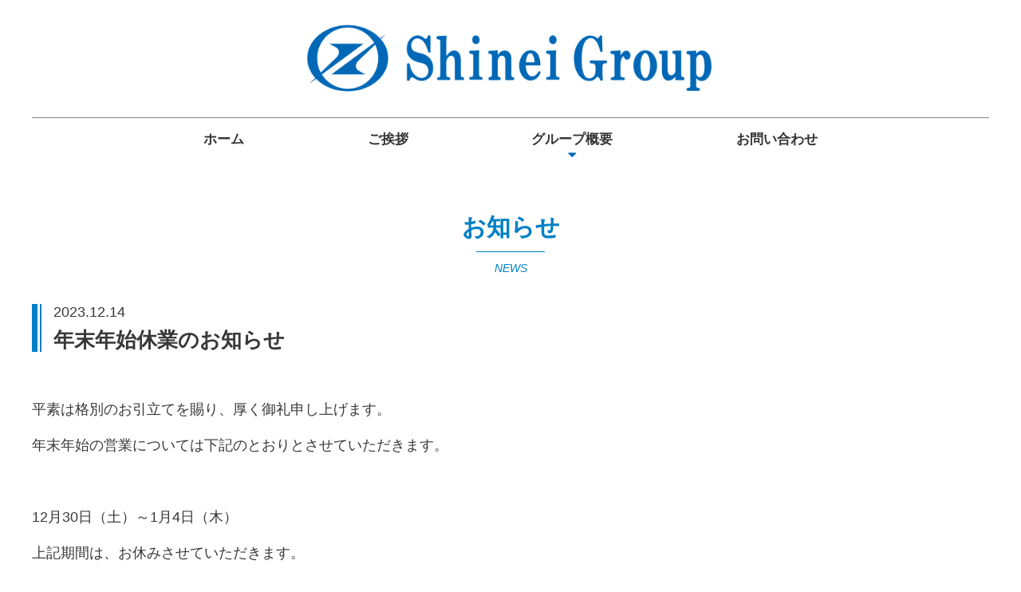

--- FILE ---
content_type: text/html; charset=UTF-8
request_url: https://shinyei-group.co.jp/news/600/
body_size: 21155
content:
<!DOCTYPE html>
<html dir="ltr" lang="ja" prefix="og: https://ogp.me/ns#" class="no-js">
<head>
  <meta charset="UTF-8">
  <meta http-equiv="x-ua-compatible" content="ie=edge">
  <meta name="viewport" content="width=device-width, initial-scale=1">
  <!-- faviconの指定 -->
  <link rel="apple-touch-icon" href="https://shinyei-group.co.jp/favicon.ico">
  <title>年末年始休業のお知らせ - 神栄グループ</title>
    <style>
        #wpadminbar #wp-admin-bar-p404_free_top_button .ab-icon:before {
            content: "\f103";
            color: red;
            top: 2px;
        }
    </style>
	<style>img:is([sizes="auto" i], [sizes^="auto," i]) { contain-intrinsic-size: 3000px 1500px }</style>
	
		<!-- All in One SEO 4.9.1.1 - aioseo.com -->
	<meta name="description" content="平素は格別のお引立てを賜り、厚く御礼申し上げます。 年末年始の営業については下記のとおりとさせていただきます。" />
	<meta name="robots" content="max-image-preview:large" />
	<link rel="canonical" href="https://shinyei-group.co.jp/news/600/" />
	<meta name="generator" content="All in One SEO (AIOSEO) 4.9.1.1" />
		<meta property="og:locale" content="ja_JP" />
		<meta property="og:site_name" content="神栄グループ - 兵庫県神戸市の建設商社 - 神栄グループ" />
		<meta property="og:type" content="article" />
		<meta property="og:title" content="年末年始休業のお知らせ - 神栄グループ" />
		<meta property="og:description" content="平素は格別のお引立てを賜り、厚く御礼申し上げます。 年末年始の営業については下記のとおりとさせていただきます。" />
		<meta property="og:url" content="https://shinyei-group.co.jp/news/600/" />
		<meta property="article:published_time" content="2023-12-14T00:28:47+00:00" />
		<meta property="article:modified_time" content="2023-12-14T00:28:47+00:00" />
		<meta name="twitter:card" content="summary_large_image" />
		<meta name="twitter:title" content="年末年始休業のお知らせ - 神栄グループ" />
		<meta name="twitter:description" content="平素は格別のお引立てを賜り、厚く御礼申し上げます。 年末年始の営業については下記のとおりとさせていただきます。" />
		<script type="application/ld+json" class="aioseo-schema">
			{"@context":"https:\/\/schema.org","@graph":[{"@type":"BreadcrumbList","@id":"https:\/\/shinyei-group.co.jp\/news\/600\/#breadcrumblist","itemListElement":[{"@type":"ListItem","@id":"https:\/\/shinyei-group.co.jp#listItem","position":1,"name":"\u30db\u30fc\u30e0","item":"https:\/\/shinyei-group.co.jp","nextItem":{"@type":"ListItem","@id":"https:\/\/shinyei-group.co.jp\/news\/#listItem","name":"\u304a\u77e5\u3089\u305b"}},{"@type":"ListItem","@id":"https:\/\/shinyei-group.co.jp\/news\/#listItem","position":2,"name":"\u304a\u77e5\u3089\u305b","item":"https:\/\/shinyei-group.co.jp\/news\/","nextItem":{"@type":"ListItem","@id":"https:\/\/shinyei-group.co.jp\/news\/600\/#listItem","name":"\u5e74\u672b\u5e74\u59cb\u4f11\u696d\u306e\u304a\u77e5\u3089\u305b"},"previousItem":{"@type":"ListItem","@id":"https:\/\/shinyei-group.co.jp#listItem","name":"\u30db\u30fc\u30e0"}},{"@type":"ListItem","@id":"https:\/\/shinyei-group.co.jp\/news\/600\/#listItem","position":3,"name":"\u5e74\u672b\u5e74\u59cb\u4f11\u696d\u306e\u304a\u77e5\u3089\u305b","previousItem":{"@type":"ListItem","@id":"https:\/\/shinyei-group.co.jp\/news\/#listItem","name":"\u304a\u77e5\u3089\u305b"}}]},{"@type":"Organization","@id":"https:\/\/shinyei-group.co.jp\/#organization","name":"\u795e\u6804\u30b0\u30eb\u30fc\u30d7","description":"\u5175\u5eab\u770c\u795e\u6238\u5e02\u306e\u5efa\u8a2d\u5546\u793e - \u795e\u6804\u30b0\u30eb\u30fc\u30d7","url":"https:\/\/shinyei-group.co.jp\/"},{"@type":"WebPage","@id":"https:\/\/shinyei-group.co.jp\/news\/600\/#webpage","url":"https:\/\/shinyei-group.co.jp\/news\/600\/","name":"\u5e74\u672b\u5e74\u59cb\u4f11\u696d\u306e\u304a\u77e5\u3089\u305b - \u795e\u6804\u30b0\u30eb\u30fc\u30d7","description":"\u5e73\u7d20\u306f\u683c\u5225\u306e\u304a\u5f15\u7acb\u3066\u3092\u8cdc\u308a\u3001\u539a\u304f\u5fa1\u793c\u7533\u3057\u4e0a\u3052\u307e\u3059\u3002 \u5e74\u672b\u5e74\u59cb\u306e\u55b6\u696d\u306b\u3064\u3044\u3066\u306f\u4e0b\u8a18\u306e\u3068\u304a\u308a\u3068\u3055\u305b\u3066\u3044\u305f\u3060\u304d\u307e\u3059\u3002","inLanguage":"ja","isPartOf":{"@id":"https:\/\/shinyei-group.co.jp\/#website"},"breadcrumb":{"@id":"https:\/\/shinyei-group.co.jp\/news\/600\/#breadcrumblist"},"datePublished":"2023-12-14T09:28:47+09:00","dateModified":"2023-12-14T09:28:47+09:00"},{"@type":"WebSite","@id":"https:\/\/shinyei-group.co.jp\/#website","url":"https:\/\/shinyei-group.co.jp\/","name":"\u795e\u6804\u30b0\u30eb\u30fc\u30d7","description":"\u5175\u5eab\u770c\u795e\u6238\u5e02\u306e\u5efa\u8a2d\u5546\u793e - \u795e\u6804\u30b0\u30eb\u30fc\u30d7","inLanguage":"ja","publisher":{"@id":"https:\/\/shinyei-group.co.jp\/#organization"}}]}
		</script>
		<!-- All in One SEO -->

		<!-- This site uses the Google Analytics by MonsterInsights plugin v9.4.1 - Using Analytics tracking - https://www.monsterinsights.com/ -->
		<!-- Note: MonsterInsights is not currently configured on this site. The site owner needs to authenticate with Google Analytics in the MonsterInsights settings panel. -->
					<!-- No tracking code set -->
				<!-- / Google Analytics by MonsterInsights -->
		<link rel='stylesheet' id='wp-block-library-css' href='https://shinyei-group.co.jp/wp-includes/css/dist/block-library/style.min.css?ver=6.8' type='text/css' media='all' />
<style id='classic-theme-styles-inline-css' type='text/css'>
/*! This file is auto-generated */
.wp-block-button__link{color:#fff;background-color:#32373c;border-radius:9999px;box-shadow:none;text-decoration:none;padding:calc(.667em + 2px) calc(1.333em + 2px);font-size:1.125em}.wp-block-file__button{background:#32373c;color:#fff;text-decoration:none}
</style>
<link rel='stylesheet' id='aioseo/css/src/vue/standalone/blocks/table-of-contents/global.scss-css' href='https://shinyei-group.co.jp/wp-content/plugins/all-in-one-seo-pack/dist/Lite/assets/css/table-of-contents/global.e90f6d47.css?ver=4.9.1.1' type='text/css' media='all' />
<style id='global-styles-inline-css' type='text/css'>
:root{--wp--preset--aspect-ratio--square: 1;--wp--preset--aspect-ratio--4-3: 4/3;--wp--preset--aspect-ratio--3-4: 3/4;--wp--preset--aspect-ratio--3-2: 3/2;--wp--preset--aspect-ratio--2-3: 2/3;--wp--preset--aspect-ratio--16-9: 16/9;--wp--preset--aspect-ratio--9-16: 9/16;--wp--preset--color--black: #000000;--wp--preset--color--cyan-bluish-gray: #abb8c3;--wp--preset--color--white: #ffffff;--wp--preset--color--pale-pink: #f78da7;--wp--preset--color--vivid-red: #cf2e2e;--wp--preset--color--luminous-vivid-orange: #ff6900;--wp--preset--color--luminous-vivid-amber: #fcb900;--wp--preset--color--light-green-cyan: #7bdcb5;--wp--preset--color--vivid-green-cyan: #00d084;--wp--preset--color--pale-cyan-blue: #8ed1fc;--wp--preset--color--vivid-cyan-blue: #0693e3;--wp--preset--color--vivid-purple: #9b51e0;--wp--preset--gradient--vivid-cyan-blue-to-vivid-purple: linear-gradient(135deg,rgba(6,147,227,1) 0%,rgb(155,81,224) 100%);--wp--preset--gradient--light-green-cyan-to-vivid-green-cyan: linear-gradient(135deg,rgb(122,220,180) 0%,rgb(0,208,130) 100%);--wp--preset--gradient--luminous-vivid-amber-to-luminous-vivid-orange: linear-gradient(135deg,rgba(252,185,0,1) 0%,rgba(255,105,0,1) 100%);--wp--preset--gradient--luminous-vivid-orange-to-vivid-red: linear-gradient(135deg,rgba(255,105,0,1) 0%,rgb(207,46,46) 100%);--wp--preset--gradient--very-light-gray-to-cyan-bluish-gray: linear-gradient(135deg,rgb(238,238,238) 0%,rgb(169,184,195) 100%);--wp--preset--gradient--cool-to-warm-spectrum: linear-gradient(135deg,rgb(74,234,220) 0%,rgb(151,120,209) 20%,rgb(207,42,186) 40%,rgb(238,44,130) 60%,rgb(251,105,98) 80%,rgb(254,248,76) 100%);--wp--preset--gradient--blush-light-purple: linear-gradient(135deg,rgb(255,206,236) 0%,rgb(152,150,240) 100%);--wp--preset--gradient--blush-bordeaux: linear-gradient(135deg,rgb(254,205,165) 0%,rgb(254,45,45) 50%,rgb(107,0,62) 100%);--wp--preset--gradient--luminous-dusk: linear-gradient(135deg,rgb(255,203,112) 0%,rgb(199,81,192) 50%,rgb(65,88,208) 100%);--wp--preset--gradient--pale-ocean: linear-gradient(135deg,rgb(255,245,203) 0%,rgb(182,227,212) 50%,rgb(51,167,181) 100%);--wp--preset--gradient--electric-grass: linear-gradient(135deg,rgb(202,248,128) 0%,rgb(113,206,126) 100%);--wp--preset--gradient--midnight: linear-gradient(135deg,rgb(2,3,129) 0%,rgb(40,116,252) 100%);--wp--preset--font-size--small: 13px;--wp--preset--font-size--medium: 20px;--wp--preset--font-size--large: 36px;--wp--preset--font-size--x-large: 42px;--wp--preset--spacing--20: 0.44rem;--wp--preset--spacing--30: 0.67rem;--wp--preset--spacing--40: 1rem;--wp--preset--spacing--50: 1.5rem;--wp--preset--spacing--60: 2.25rem;--wp--preset--spacing--70: 3.38rem;--wp--preset--spacing--80: 5.06rem;--wp--preset--shadow--natural: 6px 6px 9px rgba(0, 0, 0, 0.2);--wp--preset--shadow--deep: 12px 12px 50px rgba(0, 0, 0, 0.4);--wp--preset--shadow--sharp: 6px 6px 0px rgba(0, 0, 0, 0.2);--wp--preset--shadow--outlined: 6px 6px 0px -3px rgba(255, 255, 255, 1), 6px 6px rgba(0, 0, 0, 1);--wp--preset--shadow--crisp: 6px 6px 0px rgba(0, 0, 0, 1);}:where(.is-layout-flex){gap: 0.5em;}:where(.is-layout-grid){gap: 0.5em;}body .is-layout-flex{display: flex;}.is-layout-flex{flex-wrap: wrap;align-items: center;}.is-layout-flex > :is(*, div){margin: 0;}body .is-layout-grid{display: grid;}.is-layout-grid > :is(*, div){margin: 0;}:where(.wp-block-columns.is-layout-flex){gap: 2em;}:where(.wp-block-columns.is-layout-grid){gap: 2em;}:where(.wp-block-post-template.is-layout-flex){gap: 1.25em;}:where(.wp-block-post-template.is-layout-grid){gap: 1.25em;}.has-black-color{color: var(--wp--preset--color--black) !important;}.has-cyan-bluish-gray-color{color: var(--wp--preset--color--cyan-bluish-gray) !important;}.has-white-color{color: var(--wp--preset--color--white) !important;}.has-pale-pink-color{color: var(--wp--preset--color--pale-pink) !important;}.has-vivid-red-color{color: var(--wp--preset--color--vivid-red) !important;}.has-luminous-vivid-orange-color{color: var(--wp--preset--color--luminous-vivid-orange) !important;}.has-luminous-vivid-amber-color{color: var(--wp--preset--color--luminous-vivid-amber) !important;}.has-light-green-cyan-color{color: var(--wp--preset--color--light-green-cyan) !important;}.has-vivid-green-cyan-color{color: var(--wp--preset--color--vivid-green-cyan) !important;}.has-pale-cyan-blue-color{color: var(--wp--preset--color--pale-cyan-blue) !important;}.has-vivid-cyan-blue-color{color: var(--wp--preset--color--vivid-cyan-blue) !important;}.has-vivid-purple-color{color: var(--wp--preset--color--vivid-purple) !important;}.has-black-background-color{background-color: var(--wp--preset--color--black) !important;}.has-cyan-bluish-gray-background-color{background-color: var(--wp--preset--color--cyan-bluish-gray) !important;}.has-white-background-color{background-color: var(--wp--preset--color--white) !important;}.has-pale-pink-background-color{background-color: var(--wp--preset--color--pale-pink) !important;}.has-vivid-red-background-color{background-color: var(--wp--preset--color--vivid-red) !important;}.has-luminous-vivid-orange-background-color{background-color: var(--wp--preset--color--luminous-vivid-orange) !important;}.has-luminous-vivid-amber-background-color{background-color: var(--wp--preset--color--luminous-vivid-amber) !important;}.has-light-green-cyan-background-color{background-color: var(--wp--preset--color--light-green-cyan) !important;}.has-vivid-green-cyan-background-color{background-color: var(--wp--preset--color--vivid-green-cyan) !important;}.has-pale-cyan-blue-background-color{background-color: var(--wp--preset--color--pale-cyan-blue) !important;}.has-vivid-cyan-blue-background-color{background-color: var(--wp--preset--color--vivid-cyan-blue) !important;}.has-vivid-purple-background-color{background-color: var(--wp--preset--color--vivid-purple) !important;}.has-black-border-color{border-color: var(--wp--preset--color--black) !important;}.has-cyan-bluish-gray-border-color{border-color: var(--wp--preset--color--cyan-bluish-gray) !important;}.has-white-border-color{border-color: var(--wp--preset--color--white) !important;}.has-pale-pink-border-color{border-color: var(--wp--preset--color--pale-pink) !important;}.has-vivid-red-border-color{border-color: var(--wp--preset--color--vivid-red) !important;}.has-luminous-vivid-orange-border-color{border-color: var(--wp--preset--color--luminous-vivid-orange) !important;}.has-luminous-vivid-amber-border-color{border-color: var(--wp--preset--color--luminous-vivid-amber) !important;}.has-light-green-cyan-border-color{border-color: var(--wp--preset--color--light-green-cyan) !important;}.has-vivid-green-cyan-border-color{border-color: var(--wp--preset--color--vivid-green-cyan) !important;}.has-pale-cyan-blue-border-color{border-color: var(--wp--preset--color--pale-cyan-blue) !important;}.has-vivid-cyan-blue-border-color{border-color: var(--wp--preset--color--vivid-cyan-blue) !important;}.has-vivid-purple-border-color{border-color: var(--wp--preset--color--vivid-purple) !important;}.has-vivid-cyan-blue-to-vivid-purple-gradient-background{background: var(--wp--preset--gradient--vivid-cyan-blue-to-vivid-purple) !important;}.has-light-green-cyan-to-vivid-green-cyan-gradient-background{background: var(--wp--preset--gradient--light-green-cyan-to-vivid-green-cyan) !important;}.has-luminous-vivid-amber-to-luminous-vivid-orange-gradient-background{background: var(--wp--preset--gradient--luminous-vivid-amber-to-luminous-vivid-orange) !important;}.has-luminous-vivid-orange-to-vivid-red-gradient-background{background: var(--wp--preset--gradient--luminous-vivid-orange-to-vivid-red) !important;}.has-very-light-gray-to-cyan-bluish-gray-gradient-background{background: var(--wp--preset--gradient--very-light-gray-to-cyan-bluish-gray) !important;}.has-cool-to-warm-spectrum-gradient-background{background: var(--wp--preset--gradient--cool-to-warm-spectrum) !important;}.has-blush-light-purple-gradient-background{background: var(--wp--preset--gradient--blush-light-purple) !important;}.has-blush-bordeaux-gradient-background{background: var(--wp--preset--gradient--blush-bordeaux) !important;}.has-luminous-dusk-gradient-background{background: var(--wp--preset--gradient--luminous-dusk) !important;}.has-pale-ocean-gradient-background{background: var(--wp--preset--gradient--pale-ocean) !important;}.has-electric-grass-gradient-background{background: var(--wp--preset--gradient--electric-grass) !important;}.has-midnight-gradient-background{background: var(--wp--preset--gradient--midnight) !important;}.has-small-font-size{font-size: var(--wp--preset--font-size--small) !important;}.has-medium-font-size{font-size: var(--wp--preset--font-size--medium) !important;}.has-large-font-size{font-size: var(--wp--preset--font-size--large) !important;}.has-x-large-font-size{font-size: var(--wp--preset--font-size--x-large) !important;}
:where(.wp-block-post-template.is-layout-flex){gap: 1.25em;}:where(.wp-block-post-template.is-layout-grid){gap: 1.25em;}
:where(.wp-block-columns.is-layout-flex){gap: 2em;}:where(.wp-block-columns.is-layout-grid){gap: 2em;}
:root :where(.wp-block-pullquote){font-size: 1.5em;line-height: 1.6;}
</style>
<link rel='stylesheet' id='contact-form-7-css' href='https://shinyei-group.co.jp/wp-content/plugins/contact-form-7/includes/css/styles.css?ver=5.5.3' type='text/css' media='all' />
<link rel='stylesheet' id='contact-form-7-confirm-css' href='https://shinyei-group.co.jp/wp-content/plugins/contact-form-7-add-confirm/includes/css/styles.css?ver=5.1' type='text/css' media='all' />
<script type="text/javascript" src="https://shinyei-group.co.jp/wp-includes/js/jquery/jquery.min.js?ver=3.7.1" id="jquery-core-js"></script>
<script type="text/javascript" src="https://shinyei-group.co.jp/wp-includes/js/jquery/jquery-migrate.min.js?ver=3.4.1" id="jquery-migrate-js"></script>
<link rel='shortlink' href='https://shinyei-group.co.jp/?p=600' />
<!-- start Simple Custom CSS and JS -->
<style type="text/css">
/* ここにCSSコードを追加

例:
.example {
    color: red;
}

CSS の知識に磨きをかけるためにご覧ください。
http://www.w3schools.com/css/css_syntax.asp

コメント終わり */ 

/* *****************************************************************************

  graduate style

***************************************************************************** */
.graduate-intro {
  margin: auto;
  max-width: 634px;
}

.graduate-number {
  background-color: #f5f7fa;
  margin-bottom: 80px;
  padding: 60px;
}

.graduate-number__inner {
  display: flex;
  flex-wrap: wrap;
  margin: -14px;
}

.graduate-number__item {
  background-color: #ffffff;
  box-sizing: border-box;
  margin: 14px;
  padding: 50px 20px;
  text-align: center;
  width: calc(33.333% - 28px);
}

.graduate-number__item__title {
  color: #106fbd;
  font-size: 19px;
  font-weight: 700;
  letter-spacing: 0.12em;
  margin-bottom: 20px;
}

.graduate-number__item__title::after {
  background-color: #106fbd;
  content: '';
  display: block;
  height: 1px;
  margin: 20px auto 0;
  width: 20px;
}

.graduate-number__item__text {
  font-size: 18px;
  font-weight: 700;
  letter-spacing: 0.05em;
  margin-top: 20px;
}

.graduate-number__item__text__accent {
  color: #106fbd;
  font-family: "Roboto", sans-serif;
  font-size: 45px;
  font-style: italic;
  letter-spacing: 0;
  margin-left: -0.15em;
}

.graduate-number__item__text__note {
  display: block;
  font-size: 12px;
  font-weight: 400;
}

.graduate-number__item img {
  width: 100%;
}




@media screen and (max-width: 767px) {
  .graduate-number {
    background-color: #f5f7fa;
    margin-bottom: 60px;
    padding: 20px;
  }

  .graduate-number__inner {
    margin: -5px 0;
  }
    
  .graduate-number__item {
    margin: 5px 0;
    padding: 20px;
    width: 100%;
  }

  .graduate-number__item__title {
    font-size: 16px;
  }
  
  .graduate-number__item__title::after {
    margin-top: 10px;
  }
    
  .graduate-number__item__text {
    font-size: 14px;
  }
  
  .graduate-number__item__text__accent {
    font-size: 22px;
  }  

  .graduate-number__item__text__note {
    display: block;
    font-size: 10px;
    font-weight: 400;
  }
  
  .graduate-number__item img {
    width: 62.5%;
  }
  
}


.graduate-entry {
  background-color: #f5f7fa;
  margin-bottom: -80px;
  padding: 80px 0;
}

.section--recruit-index-entry {
  background-color: #f5f7fa;
  margin-top: 80px;
  padding-bottom: 130px;
}


.main h3.projectmvh3 {
    font-size: 30px;
    color: #0080c6;
    font-weight: 600;
    margin: 40px auto 0px auto;
    text-align: center;
}
.projectmv {
    display: flex;
    flex-wrap: wrap;
justify-content: center;
	margin-bottom: 70px;
}


.projectmv video {
  width: 45%;
	margin:1.3%;
}


span.cmtext {
    color: #000;
    font-size: 0.7em;
	    font-weight: normal;
}

.projectcm.projectmv video {
    width: 70%;
    margin: 1.3%;
}

@media screen and (max-width: 767px) {
  .section--recruit-index-entry {
    margin-top: 40px;
    padding-bottom: 80px;
  }
	
.gnav li.menu-item:nth-child(3) li.menu-item:first-child {
    display: none;
}
	
}

.section--recruit-index-entry__heading {
  text-align: center;
}

.section--recruit-index-entry__heading__main {
  font-size: 26px;
  font-weight: 700;
  color: #222426;
}

@media screen and (max-width: 767px) {
  .section--recruit-index-entry__heading__main {
    font-size: 22px;
  }
}

.section--recruit-index-entry__heading__sub {
  font-size: 12px;
  font-weight: 900;
  font-family: "Roboto", sans-serif;
  font-style: italic;
  letter-spacing: .05em;
  color: #106fbd;
  margin-top: 15px;
  display: inline-block;
  position: relative;
  padding: 0 25px;
}

@media screen and (max-width: 767px) {
  .section--recruit-index-entry__heading__sub {
    font-size: 10px;
    padding: 0 20px;
  }
}

.section--recruit-index-entry__heading__sub:before, .section--recruit-index-entry__heading__sub:after {
  position: absolute;
  top: calc(50% - 1px);
  display: block;
  content: '';
  width: 15px;
  height: 1px;
  background-color: #106fbd;
}

@media screen and (max-width: 767px) {
  .section--recruit-index-entry__heading__sub:before, .section--recruit-index-entry__heading__sub:after {
    width: 10px;
  }
}

.section--recruit-index-entry__heading__sub:before {
  left: 0;
}

.section--recruit-index-entry__heading__sub:after {
  right: 0;
}

.section--recruit-index-entry__banner {
  background-color: #ffffff;
  text-align: center;
  margin-top: 60px;
}

@media screen and (max-width: 767px) {
  .section--recruit-index-entry__banner {
    margin-top: 30px;
  }
}

.section--recruit-index-entry__banner a {
  border: 5px solid #0062b4;
  padding: 50px;
  min-height: 160px;
  -webkit-box-sizing: border-box;
  box-sizing: border-box;
  display: block;
  -webkit-transition: all .2s;
  transition: all .2s;
}

@media screen and (max-width: 767px) {
  .section--recruit-index-entry__banner a {
    padding: 20px;
    border-width: 3px;
    min-height: auto;
  }
}

.section--recruit-index-entry__banner a:hover {
  opacity: .7;
}

@media screen and (max-width: 767px) {
  .section--recruit-index-entry__banner a img {
    width: 145px;
  }
}

.section--recruit-index-entry__banner--key a {
  border-color: #106fbd;
  font-size: 21px;
  color: #106fbd;
  display: -webkit-box;
  display: -ms-flexbox;
  display: flex;
  -webkit-box-align: center;
  -ms-flex-align: center;
  align-items: center;
  -webkit-box-pack: center;
  -ms-flex-pack: center;
  justify-content: center;
  font-weight: 700;
  white-space: nowrap;
}

@media screen and (max-width: 767px) {
  .section--recruit-index-entry__banner--key a {
    font-size: 18px;
  }
}

.section--recruit-index-entry__banner--key a span {
  font-size: 38px;
  font-family: "Roboto", sans-serif;
  font-weight: 900;
  font-style: italic;
  display: inline-block;
  margin-left: 10px;
}

@media screen and (max-width: 767px) {
  .section--recruit-index-entry__banner--key a span {
    font-size: 28px;
  }
.projectmv video {
    width: 100%;
    margin-bottom: 21px;
}	
.main h3.projectmvh3 {
    font-size: 21px;
    margin: 41px auto 7px auto;
}
.projectcm.projectmv video {
    width: 100%;
    margin: 1.3%;
}	
}
</style>
<!-- end Simple Custom CSS and JS -->
<!-- start Simple Custom CSS and JS -->
<style type="text/css">
/* ここにCSSコードを追加

例:
.example {
    color: red;
}

CSS の知識に磨きをかけるためにご覧ください。
http://www.w3schools.com/css/css_syntax.asp

コメント終わり */ 



.wp-block-image22 {
    padding: 50px;
}


.waku22 {
    margin-top: 33px;
}


.sdgs_inner{
max-width:1100px;
margin:0 auto;
}
.sdgs_topimg{
	position:relative;
}
.sdgs_topimg span{
	position:absolute;
    top: 55%;
    left: 50%;
    transform: translate(-50%, -50%);
    font-size: 3rem;
}
.sdgs h2{
	color:#1f2b62;
	font-size: 2.2rem;
}
.sdgs_toptext{
    text-align: center;
    margin-bottom: 90px;
    margin-top: -30px;
    font-size: 1.3rem;
    font-weight: 700;
}
.sdgs_topbox{
	background-color:#f5f5f5;
	    max-width: 1100px;
    margin: 0 auto;
}

.sdg_top01{
    font-size: 2.5rem;
    text-align: center;
    font-weight: 600;
		line-height: 1.4;
	    display: block;
}
.sdg_top02{
    text-align: center;
    line-height: 1.4;
    display: block;
    position: relative;
    font-size: 1.1rem;
    max-width: 600px;
    margin: 0 auto;
    padding: 10px;
}
.sdg_top02 img{
    width: 140px !important;
    position: absolute;
    left: -30px;
    top: -100px;
}
.sdgsdate{
	    text-align: end;
	    margin-right: 50px;
	    padding-bottom: 20px;
}
.sdgs_topbox img{
    width: 700px;
    margin: 0px auto;
    display: block;
    padding-top: 20px;
	
}
.sdgs_iconbox{
	    display: flex;
	    margin-bottom: 20px;
}
.sdgs_iconbox img{
    width: 80px;
    padding: 5px;
}
.sdgs h3{
    color: #1f2b62;
    font-size: 1.8rem;
    border-bottom: dotted 3px;
    line-height: 1.2;
    margin-bottom: 10px;
}
.sdgs_content{
    margin: 50px 0 100px;
}
.torikumi{
    color: #fff;
    background-color: #023067;
    padding: 5px 10px;
    border-radius: 10px;
    margin: 20px 0 10px;
    display: block;
    width: fit-content;
}
.sdgs ul{
    list-style: disc;
	    margin-left: 20px;
}
@media screen and (max-width: 1200px){
	.sdgs_inner {
		max-width: 750px;
	}
	.sdg_top02 img {
    width: 120px !important;
    position: absolute;
    left: 20px;
		top: -30px;
}
	.sdgs_iconbox img {
    width: 80px;
    height: 80px;
}	
.sdgs_content {
    margin: 50px 0 100px;
    width: 95%;
}	
}
@media screen and (max-width: 760px){
		.sdgs_inner {
		width:90%;
	}

	.sdg_top02{
			font-size: 1rem;
		    text-align: left;
	}
	.sdgs_iconbox img {
    width: 80px;
    height: 80px;
}
	.sdgs_topimg span {
    font-size: 6vw;
}
	.sdgs_toptext {
    text-align: center;
    margin-bottom: 60px;
    margin-top: 0px;
    font-size: 1.1rem;
	}
}
@media screen and (max-width: 600px){
.sdg_top01 {
    font-size: 6vw;
}
.sdgs h2 {
    color: #1f2b62;
    font-size: 5vw;
}
.sdgs h3 {
    color: #1f2b62;
	font-size: 4vw;
	}
.sdgs_content {
    margin: 30px 0 70px;
}
}
</style>
<!-- end Simple Custom CSS and JS -->
<!-- start Simple Custom CSS and JS -->
<style type="text/css">
/* ここにCSSコードを追加

例:
.example {
    color: red;
}

CSS の知識に磨きをかけるためにご覧ください。
http://www.w3schools.com/css/css_syntax.asp

コメント終わり */ 



html{
scroll-padding-top: 5em;
}



div#idrecruit {
    display: flex;
    justify-content: space-between;
    margin: 30px auto;
}


div#idrecruit p:first-child {
    margin-right: 2%;
}

body .modal-video {
    background-color: rgb(0 0 0 / 71%);
}


@media screen and (min-width: 1850px){ 
div#idrecruit {
    display: flex;
    justify-content: space-evenly;
    margin: 30px auto;
}
	}
@media screen and (max-width: 768px){ 
div#idrecruit {
    display: flex;
    justify-content: space-between;
    margin: 0px auto 30px auto;
}
		}

@media screen and (max-width: 645px){ 
div#idrecruit {
    display: inherit;
    justify-content: inherit;
    margin: 30px auto;
}
}</style>
<!-- end Simple Custom CSS and JS -->
<!-- start Simple Custom CSS and JS -->
<style type="text/css">
/* ここにCSSコードを追加

例:
.example {
    color: red;
}

CSS の知識に磨きをかけるためにご覧ください。
http://www.w3schools.com/css/css_syntax.asp

コメント終わり */ 


.gnav li a:hover {
    color: #2c8cd3;	
}

.wrapper .gnav > ul {
    align-items: inherit;
}


.gnav .children,
.gnav .sub-menu{
  display: none;
  background: #aaa;
  position: absolute;
  top: 100%;
  left: 0;
  right: 0;
  z-index: 1;
}
.gnav li:hover > .children,
.gnav li:hover > .sub-menu{
  display: block;
}


.wrapper .gnav .children, .wrapper .gnav .sub-menu {
    display: none;
    background: #0068b6;
    position: absolute;
    top: 135%;
    left: 0;
    right: 0;
    z-index: 1;
}




.wrapper li ul.sub-menu li a {
    padding: 4px 5px;
    font-size: 15px;
    margin: 0;
    color: #fff;
}


.wrapper .gnav > ul > li.menu-item-has-children:after {
    color: #0068b6;
    bottom: -19px;
    left: 50%;
}

.gnav > ul > li.menu-item-has-children:after, .gnav2 > ul > li.menu-item-has-children:after {
    content: "\f0d7";
    font-family: "Font Awesome 5 Free";
    font-weight: 900;
    color: #FFF;
    display: block;
    position: absolute;
    bottom: 0;
    left: 50%;
    -webkit-transform: translateX(-50%);
    transform: translateX(-50%);
}





.groupnamebtn.infogroup {
    width: 300px;
    margin-left: 65%;
    display: block;
    text-align: center;
    margin-bottom: 25px;
    padding-top: 10px;
}

@media screen and (max-width: 1000px){
.groupnamebtn.infogroup {
    width: 245px;
    margin-left: 63%;
    display: block;
    text-align: center;
    margin-bottom: 25px;
    padding-top: 10px;
}
}


@media screen and (max-width: 767px){
	
.wrapper .gnav li ul.sub-menu {
    display: block;
    background: #ffffff;
    position: inherit;
    top: auto;
    left: auto;
    right: auto;
    z-index: 5;
}	
	
.wrapper li ul.sub-menu li a {
    font-size: 16px;
    margin: 0;
    color: #000;
    display: block;
    padding: 15px 5px 0px 10px;
}

.wrapper .gnav > ul > li.menu-item-has-children:after {
    display: none;
	
}	
.wrapper .gnav > ul {
    padding: 0px 0;
}	
	
.wrapper .gnav > ul {
    text-align: left;
    left: 5%;
    font-size: 16px;
}	
	
.groupnamebtn.infogroup {
	    width: 245px;
    margin-left: 59%;
    display: block;
    text-align: center;
    margin-bottom: 25px;
    padding-top: 10px;
}
}

@media screen and (max-width: 645px){
.groupnamebtn.infogroup {
    width: 245px;
    margin-left: 23%;
    display: block;
    text-align: center;
    margin-bottom: 25px;
    padding-top: 10px;
}
}

</style>
<!-- end Simple Custom CSS and JS -->
<!-- start Simple Custom CSS and JS -->
<style type="text/css">
/* ここにCSSコードを追加

例:
.example {
    color: red;
}

CSS の知識に磨きをかけるためにご覧ください。
http://www.w3schools.com/css/css_syntax.asp

コメント終わり */ 

.gnav li a img:hover{
transform:rotate(-5deg);  
}

.gnav .iconli a img:hover{
transform:rotate(5deg);  
}



figure a img:hover{
transform:rotate(-5deg);  
}

.runrunicon a img:hover{
  box-shadow: 10px 10px 10px rgba(0,0,0,0.5);
  transform: translateY(-10px);
  transition-duration: 0.5s;

}

.sa {
  opacity: 0;
  transition: all .5s ease;
}
 
.sa.show {
  opacity: 1;
  transform: none;
}
 
.sa--lr {
  transform: translate(-600px, 0);
}
 
.sa--rl {
  transform: translate(100px, 0);
}
 
.sa--up {
  transform: translate(0, 100px);
}
 
.sa--down {
  transform: translate(0, -100px);
}
 
.sa--scaleUp {
  transform: scale(.5);
}
 
.sa--scaleDown {
  transform: scale(1.5);
}
 
.sa--rotateL {
  transform: rotate(30deg);
}
 
.sa--rotateR {
  transform: rotate(-50deg);
}

</style>
<!-- end Simple Custom CSS and JS -->
<!-- start Simple Custom CSS and JS -->
<style type="text/css">
/* ここにCSSコードを追加

例:
.example {
    color: red;
}

CSS の知識に磨きをかけるためにご覧ください。
http://www.w3schools.com/css/css_syntax.asp

コメント終わり */ 


.philosophybox {
    position: relative;
    margin: 180px auto 180px auto;
}
p.philosophytext {
    text-align: left;
    margin-left: 30%;
    border-bottom: 10px solid#888;
    padding-top: 100px;
}

p.philosophytext1 {
    text-align: left;
    margin-left: 31%;
    font-size: 20px;
    margin-top: 20px;
}

.philosophydel1 {
    width: 1200px;
    margin: 0 auto 165px;
}
.philosophydel2 {
    width: 1200px;
    margin: 100px auto 50px auto;
	    position: relative;
}




p.flaphphilosophy {
    text-align: center;
    margin: 100px auto;
}
.philosophydel1 dl{
    margin-bottom: 20px;
}
.philosophydel1 dd {
    margin-left: 1em;
}



.philosophydel1 dt span {
    font-size: 25px;
    font-weight: bold;
    color: #519dd6;
}
.parallelogram {
    position: absolute;
    z-index: 1;
    text-align: right;
    margin: 0 auto;
    width: 500px;
    height: 1200px;
    font-size: 37px;
    padding: 30px 180px 30px 30px;
    color: #fff;
}
.parallelogram::before {
    transform: skewX(-30deg);
    content: "";
    position: absolute;
    top: 0;
    bottom: 0;
    left: -88%;
    right: 88%;
    z-index: -1;
    background: #188bcb;
}





.parallelogram11 {
    position: absolute;
    top: 46%;
    right: 0;
}

.parallelogram22 {
    position: absolute;
    top: 35%;
    right: 0;
}



.parallelogram2 {
    position: absolute;
    z-index: 1;
    text-align: right;
    margin: 0 auto;
    width: 500px;
    height: 800px;
    font-size: 37px;
    padding: 30px 180px 30px 30px;
    color: #fff;
}
.parallelogram2::before {
    transform: skewX(-30deg);
    content: "";
    position: absolute;
    top: 0;
    bottom: 0;
    left: -88%;
    right: 68%;
    z-index: -1;
    background: #188bcb;
}

.philosophydel2 dl {
    margin-left: 15%;
    padding-top: 100px;
}
.philosophydel2 dd {
    margin-bottom: 41px;
    font-size: 25px;
}
.philosophydel2 dt {
    font-size: 35px;
    margin-bottom: 50px;
	line-height: 1.5em;
}

.dtline {display:flex; align-items:center;}

.dtline:after {
    margin-left: 5px;
    border-top: 3px solid #188bcb;
    content: "";
    flex-grow: 1;
}

@media screen and (max-width: 1600px) {
p.philosophytext img {
    width: 57%;
}
p.flaphphilosophy img {
    width: 52%;
}
	
.parallelogram11 {
    position: absolute;
    top: 27%;
    right: 0;
}	
.philosophydel2 dl {
    margin-left: 22%;
    padding-top: 100px;
}	
}
@media screen and (max-width: 1400px) {
	.philosophydel2 dl {
    margin-left: 33%;
    padding-top: 100px;
}
.parallelogram11 {
    position: absolute;
    top: 22%;
    right: 0;
}	
}
	
	
	
	
@media screen and (max-width: 1220px) {	  
	.philosophydel1 {
    width: 98%;
		    margin: 0 auto;
} 
	.philosophydel2 {
    width: 98%;
		    margin: 0 auto;
}  

}


@media screen and (max-width: 1150px) {
.parallelogram::before {
    left: -110%;
    right: 110%;
}
.parallelogram {
    text-align: left;
    margin: 0 auto;
    padding: 30px 30px 30px 30px;

}
.parallelogram2::before {
    top: 0;
    bottom: 0;
    left: -87%;
    right: 87%;
}
.parallelogram2 {
    text-align: left;
    margin: 0 auto;
    width: 500px;
    height: 800px;
    font-size: 37px;
    padding: 30px 30px 30px 30px;

}

}

@media screen and (max-width: 1150px) {
.parallelogram11 {
    position: absolute;
    top: auto;
    right: 0;
    bottom: -15%;
    width: 91px;
}
.parallelogram22 {
    position: absolute;
    top: auto;
    right: 0;
    bottom: -15%;
    width: 91px;
}	
}


	  
@media screen and (max-width: 768px) {
.philosophybox {
    position: relative;
    margin: 120px auto 70px auto;
}
.parallelogram {
    text-align: left;
    margin: 0 auto;
    width: 200px;
    height: 800px;
    font-size: 20px;
    padding: 16px 30px 15px 15px;

}
.parallelogram::before {
    top: 0;
    bottom: 0;
    left: -120%;
    right: 150%;

}	
.parallelogram2 {
    text-align: left;
    margin: 0 auto;
    width: 200px;
    height: 800px;
    font-size: 20px;
    padding: 16px 30px 15px 15px;

}
.parallelogram2::before {
    top: 0;
    bottom: 0;
    left: -125%;
    right: 165%;
}	
.parallelogram22 {
    top: auto;
    right: 0;
    width: 38px;
    bottom: -20%;
}
p.flaphphilosophy {
    text-align: center;
    margin: 30px auto 68px auto;
}	
p.philosophytext {
    text-align: left;
    margin-left: 30%;
    border-bottom: 5px solid#888;
    padding-top: 65px;
    padding-right: 17px;
}
.philosophydel2 dt {
    font-size: 22px;
    margin-bottom: 41px;
    line-height: 1.5em;
}
.philosophydel2 dl {
    margin-left: 14%;
    padding-top: 100px;
}	
.parallelogram11 {
    top: auto;
    right: 0;
    width: 38px;
    bottom: -7%;
}
.philosophydel2 dd {
margin-bottom: 30px;
    font-size: 16px;
    margin-left: auto;
    text-indent: -2em;
	
}	
}</style>
<!-- end Simple Custom CSS and JS -->
<!-- start Simple Custom CSS and JS -->
<style type="text/css">
/* ここにCSSコードを追加

例:
.example {
    color: red;
}

CSS の知識に磨きをかけるためにご覧ください。
http://www.w3schools.com/css/css_syntax.asp

コメント終わり */ 
/*
table#tablepress-1 {
    max-width: 1300px;
    margin: 0 auto;
}
@media (max-width: 1399px){
table#tablepress-1 {
    max-width: 1300px;
    margin: 0 auto;
}
}
@media screen and (max-width: 750px){
table#tablepress-1 {
	width: 95%;
    padding: 0 5px;
}
}


td.column-1 {
    background: #0071BC!important;
    color: #fff!important;
}*/
br.sp {
    display: none;
}
br.pc {
    display: block;
}


.pointborder{
    border-right: 1px solid #0071BC;	
}

span.tectcolorb {
    color: #0071bc;
}
td.doctors.pointborder a {
    color: #000;
    text-decoration: none;
}

@media screen and (max-width: 900px){
br.sp {
    display:block;
}
br.pc {
    display: none;
};
}
.company-table {
    max-width: 1000px;
    margin: 0 auto;
    width: 100%;
    border-collapse: collapse;
    border: 1px solid #0071BC;
    border-bottom: none;
    margin-bottom: 100px;
}
.access {
    max-width: 1000px;
	margin:0 auto;
	margin-bottom: 150px;
}
.company-table tr th {
    width: 330px;
    padding: 10px;
    background: #0071BC;
    border-bottom: 1px solid #FFFFFF;
    border-right: 1px solid #0071BC;
    font-family: 'Noto sans japanese', sans-serif;
    font-size: 18px;
    font-weight: 600;
    color: #FFFFFF;
    line-height: 150%;
    vertical-align: middle;
}

caption, th {
    text-align: left;
}

.company-table tr td {
    padding: 10px;
    line-height: 150%;
    border-bottom: 1px solid #0071BC;
}

.company-table tr td.ct-subst {
    width: 30%;
    background: #EFEFEF;
    border-right: 1px solid #0071BC;
}

iframe.map {
    width: 100%;
    height: 300px;
}
h4.access {
	text-align: center;
    font-size: 20px;
    color: #286a9e;
    margin: 30px auto 21px;
}
table.company-table a {
    color: #0080c6;
	text-decoration: underline;
}

@media (max-width: 1299px){
.company-table {
    max-width: 1100px;
    margin: 0 auto;
	width: 95%;
}
.access {
    max-width: 1100px;
}
}

@media screen and (max-width: 750px){
.company-table {
	width: 99%;
    padding: 0 5px;
}
.company-table tr th {
    width: 27%;
    padding: 5px;
    background: #0071BC;
    border-bottom: 1px solid #FFFFFF;
    border-right: 1px solid #0071BC;
    font-family: 'Noto sans japanese', sans-serif;
    font-weight: 600;
    color: #FFFFFF;
    line-height: 150%;
    vertical-align: middle;
    font-size: 14px;
}
.company-table tr td {
    font-size: 14px;
}	
	
.access {
	width: 95%;
    padding: 0 5px;
}
}


/*テスト03--------------------------*/
.company-table.color-02 tr th {
    background: #296c9f;
}
ul.tokutei-list {
    margin: 8px 0;
    width: 100%;
    display: table;
    overflow: hidden;
}
ul.tokutei-list li:nth-of-type(2n) {
    float: left;
    width: 50%;
}
ul.tokutei-list li:nth-of-type(2n+1) {
    float: left;
    width: 50%;
}
.about-img {
    text-align: center;
    margin-bottom: 30px;
    width: 90%;
    max-width: 1000px;
    margin: 0 auto 30px;
}
@media screen and (max-width: 750px){
.company .tokutei-list {
    margin: 8px 0;
    width: 100%;
    display: table;
    overflow: hidden;
}
.company .tokutei-list li {
    float: left;
    width: 50%;
}
ul.tokutei-list li:nth-of-type(2n) {
    float: left;
    width: 100%;
}
ul.tokutei-list li:nth-of-type(2n+1) {
    float: left;
    width: 100%;
}
ul.tokutei-list.gizyutsu li:nth-of-type(2n) {
    float: left;
    width: 20%;
}	
ul.tokutei-list.gizyutsu li:nth-of-type(2n+1) {
    float: left;
    width: 80%;
}	
}</style>
<!-- end Simple Custom CSS and JS -->
<!-- start Simple Custom CSS and JS -->
<style type="text/css">
/* ここにCSSコードを追加

例:
.example {
    color: red;
}

CSS の知識に磨きをかけるためにご覧ください。
http://www.w3schools.com/css/css_syntax.asp

コメント終わり */ 
.item05 {
    background-color: #f1f1f1;
    height: auto;
    padding: 60px 0;
}

.sdgsp p{
text-align: center;
    margin: 0 auto;
}

.sdgsp img {
    width: 51%;
text-align: center;
    margin: 0 auto;
}

.sdgsp .sdgsbtn {
    font-size: 25px;
    text-align: center;
    margin: 3% auto 2% auto;
}


/*丸がボタンに変形する*/

.btntransform{
    /*丸の基点とするためrelativeを指定*/
	position: relative;
    /*ボタンの形状*/	
    display: inline-block;
	padding:0 0 0 15px;
	line-height: 50px;
    color: #333;
    text-decoration: none;
    outline: none;
      z-index: 15;
}

/* 丸が動く */
.btntransform::before{
	content:'';
    /*絶対配置で丸の位置を決める*/
	position:absolute;
	left:0;
	z-index: -1;
    /*丸の形状*/
	width:50px;
	height:50px;
	background:#fff;
	border-radius:25px;
      text-decoration: none;
    /*アニメーションの指定*/
    transition:.3s ease-out;
}

/*hoverした際の形状*/
.btntransform:hover::before{
        text-decoration: none;
	width:110%;
}
.btntransform:hover{
        text-decoration: none;
}
/* 矢印の形状 */
.btntransform::after{
	position: absolute;
    content: '';
    top: 1.3em;
    right: -15px;
    width: 5px;
    height: 5px;
    border-top: 1px solid #000;
    border-right: 1px solid #000;
    transform: rotate(45deg);
}



@media screen and (max-width: 767px){

.sdgsp img {
    width: 88%;
    text-align: center;
    margin: 0 auto;
    margin-bottom: 10%;
}
.sdgsp .sdgsbtn {
    font-size: 20px;

} 
	</style>
<!-- end Simple Custom CSS and JS -->
<!-- start Simple Custom CSS and JS -->
<style type="text/css">
/* ここにCSSコードを追加

例:
.example {
    color: red;
}

CSS の知識に磨きをかけるためにご覧ください。
http://www.w3schools.com/css/css_syntax.asp

コメント終わり */ 


p.overviewimagep {
    margin: 10px auto 50px auto;
    padding: 10px;
}



ul.graghful {
    display: table;
    text-align: left;
    margin-left: auto;
    margin-right: auto;
    margin-top: 50px;
}

ul.graghful li {
    margin-bottom: 5px;
}

.count-size{
  font-size:5rem;
  font-weight: bold;
  color: #015899;
line-height: 1.5em;
}


.plicetext {
    font-size: 5rem;
    font-weight: bold;
    color: #015899;
    line-height: 1.5em;
}


.boxbox p {
    margin-bottom: 30px;
	  font-size:2rem;
}

.boxbox {
    max-width: 600px;
    width: 100%;
    margin: 0 auto;
    padding: 20px;
    background: #fff;
    text-align: center;
}



ul.graghful33.graghful {
    display: flex;
    justify-content: space-between;
    width: 100%;
    flex-wrap: wrap;
}
ul.graghful33.graghful li{
    width: 33%;
}



.graghf1.common {
    width: 1220px;
    margin: 100px auto 50px auto ;
}


.graghf2.common {
    width: 100%;
}

.graghf2in {
    display: flex;
    flex-wrap: wrap;
}
.graghf2.common figure.graghf {
    width: 31.3%;
    margin: 1%;
}
.graghf2.common h3 {
    text-align: center;
}



span.graghfli1 {
    background-color: #319ade;
    display: inline-block;
    width: 35px;
    height: 29px;
    padding-right: 10px;
}


span.graghfli2 {
    background-color: #df518d;
    display: inline-block;
    width: 35px;
    height: 29px;
    padding-right: 10px;
}

span.graghfli3 {
    background-color: #ff9600;
    display: inline-block;
    width: 35px;
    height: 29px;
    padding-right: 10px;
}

span.graghfli4 {
    background-color: #d3c81b;
    display: inline-block;
    width: 35px;
    height: 29px;
    padding-right: 10px;
}

span.graghfli5 {
    background-color: #29ce72;
    display: inline-block;
    width: 35px;
    height: 29px;
    padding-right: 10px;
}


span.graghfli6 {
    background-color: #f7c608;
    display: inline-block;
    width: 35px;
    height: 29px;
    padding-right: 10px;
}

span.graghfli7 {
    background-color: #e64d3b;
    display: inline-block;
    width: 35px;
    height: 29px;
    padding-right: 10px;
}

span.graghfli8 {
    background-color: #5dc4c5;
    display: inline-block;
    width: 35px;
    height: 29px;
    padding-right: 10px;
}

span.graghfli9 {
    background-color: #ba46fe;
    display: inline-block;
    width: 35px;
    height: 29px;
    padding-right: 10px;
}


span.graghfli10 {
    background-color: #ba522c;
    display: inline-block;
    width: 35px;
    height: 29px;
    padding-right: 10px;
}




span.graghfli11 {
    background-color: #084489;
    display: inline-block;
    width: 35px;
    height: 29px;
    padding-right: 10px;
}


span.graghfli22 {
    background-color: #0b559f;
    display: inline-block;
    width: 35px;
    height: 29px;
    padding-right: 10px;
}

span.graghfli33 {
    background-color: #1967ad;
    display: inline-block;
    width: 35px;
    height: 29px;
    padding-right: 10px;
}

span.graghfli44 {
    background-color: #3181bd;
    display: inline-block;
    width: 35px;
    height: 29px;
    padding-right: 10px;
}

span.graghfli55 {
    background-color: #4f9bcb;
    display: inline-block;
    width: 35px;
    height: 29px;
    padding-right: 10px;
}


span.graghfli66 {
    background-color: #75b3d8;
    display: inline-block;
    width: 35px;
    height: 29px;
    padding-right: 10px;
}

span.graghfli77 {
    background-color: #a1cbe2;
    display: inline-block;
    width: 35px;
    height: 29px;
    padding-right: 10px;
}

span.graghfli88{
    background-color: #bbd6eb;
    display: inline-block;
    width: 35px;
    height: 29px;
    padding-right: 10px;
}

span.graghfli99{
    background-color: #84a5c3;
    display: inline-block;
    width: 35px;
    height: 29px;
    padding-right: 10px;
}


.overviewback1 {
    position: relative;
}

.overviewback1 h3 {
    position: absolute;
    top:50%;
    left: 50%;
    transform: translateX(-50%);
	font-size: 41px;

}

.overviewback1 h3 span {
    font-size: 30px;
    text-align: center;
    margin: 0 auto;
    color: #c5c4c4;
    line-height: 1.5em;
}


.titleoverviewp{
    text-align: center;	
	margin:50px auto 150px auto;
	    font-size: 25px;
}

.titleoverviewp span{
	    font-size: 16px;
}


.boxboxdwl { 
    display: flex;
    justify-content: space-around;	
}
.boxboxdwl p {
    font-size: 25px;
    font-weight: bold;
}

.graghf3.common {
    max-width: 100%;
    width: 1220px;
    margin: 50px auto 80px auto;
    padding: 80px;
    text-align: center;
}


@media screen and (max-width: 1230px) {
.graghf1.common {
    width: 97%;
	    margin: auto;
}
.main #chart05{
    width: 100%;
}

.main .graghf3.common {
	    width: 100%;
  padding: 50px 0;
}
	
.graghf3.common{
	    width: 100%;
}
	
}



@media screen and (max-width: 830px) {
.graghf2in {
    display: inherit;
    flex-wrap: inherit;
}
.graghf2.common figure.graghf {
    width: 80%;
    margin: 10% auto 15% auto;
}
ul.graghful {
    margin-top: 20px;
}	

}

@media screen and (max-width: 767px) {
	
div#box1 {
    display: inherit;
    justify-content: inherit;
}	
	
div#box1 p {
    margin-bottom: 50px;
}
	
.graghf3.graghf3.common {
    height: auto;
}
.count-size {
    font-size: 3rem;
    font-weight: bold;
    line-height: 1.5em;
}	
	
.plicetext {
    font-size: 3rem;
}	
	
	
ul.graghful33.graghful li {
    width: 50%;
}
	

.overviewback1 h3 {
    top: 30%;
    font-size: 22px;
}	
	
.overviewback1 h3 span {
    font-size: 18px;
}	
.titleoverviewp {
    margin: 50px auto 100px auto;
    font-size: 22px;
}
}

/*=========グラフ表示のためのCSS ===============*/

.chart-area{/*円グラフがスマホでつぶれないようにする*/
  position: relative;
  width:100%;
  height:60vh;
}

figure.graghf {
  margin: 0 auto;
  max-width: 1100px;
  position: relative;
}
figure.graghf {
    margin: 1em 0;
}


.graphic {
  padding-left: 30px;
}
.row {
  margin-bottom: 1.5em;
}
@keyframes expand {
  from {width: 0%;}
  to {width: 100%;}
}
@media screen and (min-width: 768px) {
  @keyframes expand {
    from {width: 0%;}
    to {width: calc(100% - 75px);}
  }
}
.chart {
  overflow: hidden;
  width: 0%;
  animation: expand 7s ease forwards;
}
.row + .row .chart {
  animation-delay: .2s;
}
.row + .row + .row .chart {
  animation-delay: .4s;
}
.block {
  display: block;
  height: 100px;
  color: #fff;
  font-size: .8em;
  float: left;
  background-color: #084489;
  position: relative;
  overflow: hidden;
  opacity: 1;
  transition: opacity, .3s ease;
  cursor: pointer;
}
.block:nth-of-type(2),
.legend li:nth-of-type(2):before {
  background-color: #0b559f;
}
.block:nth-of-type(3),
.legend li:nth-of-type(3):before {
  background-color: #1967ad;
}
.block:nth-of-type(4),
.legend li:nth-of-type(4):before {
  background-color: #3181bd;
}
.block:nth-of-type(5),
.legend li:nth-of-type(5):before {
  background-color: #4f9bcb;
}
.block:nth-of-type(6),
.legend li:nth-of-type(6):before {
  background-color: #75b3d8;
}

.block:nth-of-type(7),
.legend li:nth-of-type(7):before {
  background-color: #a1cbe2;
}

.block:nth-of-type(8),
.legend li:nth-of-type(8):before {
  background-color: #a2a62e;
}
.block:nth-of-type(9),
.legend li:nth-of-type(9):before {
  background-color: #848806;
}
.block:hover {
  opacity: .65;
}
.value {
  display: block;
  line-height: 0;
  position: absolute;
  top: 50%;
  left: 50%;
  transform: translate(-50%);
    padding-left: 15px;
    padding-right: 15px;
    font-size: 16px;
}

.x-axis {
    text-align: center;
  padding: .5em 0 2em;
}
.y-axis {
  height: 20px;
    transform: translate(-32px,170px) rotate(270deg);
    position: absolute;
    left: 0;
}
.legend {
    margin: 0 auto;
    padding: 0;
  font-size: 1em;
		  text-align: left;
}
.legend li {
    display: inline-block;
    padding: .25em 1em;
    line-height: 1em;
}
.legend li:before {
    content: "";
    margin-right: .5em;
    display: inline-block;
    width: 15px;
    height: 15px;
  background-color: #334D5C;
}
@media screen and (min-width: 768px) {

  .block {
    font-size: 1em;
  }
  .legend {
    width: 100%;
  }
	
}
@media screen and (max-width: 768px) {
	.chart-area{/*円グラフがスマホでつぶれないようにする*/
  position: relative;
  width:100%;
  height:41vh;
}
.graphic {
    padding-left: 0px;
}	
}</style>
<!-- end Simple Custom CSS and JS -->
<!-- start Simple Custom CSS and JS -->
<style type="text/css">
/* ここにCSSコードを追加

例:
.example {
    color: red;
}

CSS の知識に磨きをかけるためにご覧ください。
http://www.w3schools.com/css/css_syntax.asp

コメント終わり */ 

.main .pg-greeting .msg {
    margin: 0 0 150px;
    align-items: stretch;
    width: 1220px;
    margin: 0 auto 50px auto;
}

.pg-greeting .msg .txt .large.bold {
	    font-size: 24px;
    line-height: 10px;
}

p.greetingtext {
    margin-bottom: 20px;
}


p.greetingtextlst.greetingtext {
    margin-left: 30px;
}

.pg-greeting .company th, .pg-greeting .company td {
    height: auto;
    padding: 10px 0;
}


.gnav > ul {
    font-weight: bold;
}


.wrapper header {
    padding: 20px 0;
}

.pg-greeting .company2.company.container  table {
    border-right: none;
    border-top: none;
	  border-collapse: separate;
    border-spacing: 15px;
    margin-bottom: 100px;
	font-size: 16px;
}
.pg-greeting .company2.company.container th {
    background: transparent;
    color: #000;
    border-left: none;
    border-bottom: none;
	width: 200px;
    text-align: left;
    padding-left: 20px;
    vertical-align: top;
    border-bottom: 2px solid #296c9f;
	height: auto;
}

.pg-greeting .company2.company.container td {
    border-left: none;
	    border-bottom: 2px solid #ccc;
	    padding-left: 20px;
	font-weight: bold;
}


p.aboutadditionp {
    margin-top: 30px;
}

p.aboutadditionp a {
    color: #07689e;
    font-size: 18px;
    text-decoration: none;
}

p.aboutadditionp a:hover {
    text-decoration: none;
    opacity: 0.8;
}

.main .pg-greeting .msg .item {
    width: 100%;
    min-height: 664px;
    display: flex;
    align-items: center;
    flex-wrap: wrap;
}


.sectiongroupbox2 {
    display: flex;
    flex-wrap: wrap;
	    margin: 30px auto 50px auto;
}


.sectiongroupbox22{
    margin:30px auto;	
}

.sectiongroupbox3.sectiongroupbox2 {
    display: flex;
    flex-wrap: wrap;
}

@media screen and (max-width: 1220px) {	
.main .pg-greeting .msg{
    width: 100%;
}
}


@media screen and (max-width: 981px) {	
.pg-greeting .msg .txt .large.bold {
	    font-size: 24px;
    line-height: 33px;
}
}

@media screen and (max-width: 768px) {	
	
.wrapper  header {
    padding: 40px 0 30px;
}	
	
	
.home .group .flex.f2 .img {
    margin-right: 0;
    background-size: contain;
}

.home .group .flex.f1 .img {
    margin-right: 0;
    background-size: contain;
}

.home .section.group .flex .img {
    height: 128px;
}
	
.pg-greeting .company2.company.container th {
    padding-bottom: 5px;
    width: 95%;
    display: block;
    margin-left: 0%;
    border-bottom: 1px solid #ccc;
    padding-left: 7px;
}	

	
.pg-greeting .company2.company.container td {
    padding-bottom: 20px;
    width: 98%;
    display: block;
    margin-left: 0%;
    border-bottom: 2px solid #296c9f;
    padding-left: 7px;
	    height: auto;
}	
.pg-greeting .company2.company.container  table {
	font-size: 14px;
}	
.pg-greeting .msg .txt .large.bold {
	    font-size: 21px;
    line-height: 30px;
}	
	
p.greetingtextlst.greetingtext {
    margin-left: 0px;
}
	
}

@media screen and (max-width: 540px) {	
	.home .section.group .flex .img {
    height: 128px;
}
}</style>
<!-- end Simple Custom CSS and JS -->
<!-- start Simple Custom CSS and JS -->
<style type="text/css">
  .br-pc { display:block; }
  .br-sp { display:none; }

  .br-msp { display:none; }	

.home.page-template-default .mvbg {
    height: auto;
    background-position: center;
}


h1.logo {
    width: 570px;
    text-align: center;
    margin: 0 auto;
}

header {
    padding: 40px 0 30px;
    position: fixed;
    z-index: 20;
    background: #fff;
    width: 100%;
}
.home.page-template-default .mv {
    height: auto;
    padding-top: 218px;
}

.wrapper header .hdr1 {
    margin-bottom: 20px;
}

.home.page-template-default .mv {
    height: auto;
}

.wrapper .main {
    padding-top: 270px;
}
.wrapper.home .main {
    padding: 0 0 50px;
    padding-top: 0;
}

.home .about h2 {
    text-align: center;
    width: 300px;
    margin: 30px auto 0 auto;
}

.contact {
    display: flex;
    background: #fff;
    padding: 30px 30px 0 30px;
    justify-content: space-around;
}
/*
.mainVisual {
  position: relative;
	height: 800px;
  width: 100%;

}
.mainVisual video {
  position: absolute;
  left: 0;
  top: 0;
	  width: 100%;
	height: auto;

}
*/	
.mainVisual video {
    position: inherit;
    left: auto;
    top: auto;
width: 100%; 
    height: auto;
    max-width: 100%;
    margin: 0 auto;
    text-align: center;
}


.home .mv .news {
    position: absolute;
    bottom: -10%;
    left: 50%;
    transform: translateX(-50%);
}	
.home .main .mv .flex22 .tate, .home .tate {
    font-size: 41px;
    line-height: 50px;
    text-align: center;
    -webkit-writing-mode: inherit;
    -ms-writing-mode: inherit;
    writing-mode: inherit;
	text-shadow: 2px -2px #03496f;
	    display: none;
}


.home .main .mv .flex22 {
    width: 100%;
    height: auto;
    display: inherit;
    flex-wrap: wrap;
    justify-content: inherit;
    align-items: center;
    position: absolute;
    left: 0;
    top: auto;
    bottom: 125px;
}

.home .main .links .flex33 > div a {
    padding: 30px 20px 30px;
    display: block;
    background: rgba(255,255,255,0.9);
}

.home .main .links {
    height: 300px;
    background: url(../../../img/top/bg2.jpg) no-repeat top left;
    background-position: center;
}

.home .about .flex .ssflex {
    width: 58%;
    justify-content: space-between;
    flex-wrap: wrap;
}

.ssflex div {
    width: 29%;
    margin: 2%;
}

div.ssflex div img {
    width: 150px;
}

.sectiongroupbox {
    display: flex;
}

.sectiongroupbox .infogroup  {
  width: 22%;
}

.infogroup {
    border: 1px solid #0080c6;
}


.sectiongroupbox2 {
    display: flex;
}

.sectiongroupbox2 .infogroup  {
  width: 20%;
}

.infogroup {
    border: 1px solid #0080c6;
}

.sectiongroupbox .infogroup {
    width: 32%;
    margin: 1%;
    padding: 20px;
}

.sectiongroupbox2 .infogroup {
    width: 23%;
    padding: 20px;
    margin: 1%;
}

.sectiongroup {
    margin: 50px auto 80px auto;
}
.infogroup p.name {
    font-size: 20px;
    font-weight: bold;
    margin-bottom: 10px;
}

.infogroup {
 background: #ccc; 

}




.infogroup{
    color: #000000;
    -webkit-box-sizing: border-box;
    -moz-box-sizing: border-box;
    box-sizing: border-box;
    -webkit-transition: all 0.7s ease-out;
    transition: all 0.7s ease-out;
    background: -webkit-linear-gradient(180deg, #015989,#ffffff,#868686,#3d3d3d);
    background: -webkit-linear-gradient(right,#015989,#ffffff,#868686,#3d3d3d);
    background: linear-gradient(270deg,#015989,#015989,#ffffff,#ffffff);
    background-position: 1% 50%;
    background-size: 300% 300%;
    border: none;
    border: 2px solid #0080c6;
}

/* マウスオーバー時 */
.infogroup:hover {
    background-position: 99% 50%;
    color: #ffffff;
    border: 2px solid #000000;
    cursor: pointer;
}


@media screen and (max-width: 1450px) {	

.sectiongroupbox2 .infogroup {
width: 31.3%;
}
}

@media screen and (max-width: 1230px) {	
.home .main .mv .flex22 {
    bottom: 95px;
}	
.home .main .mv .flex22 .tate, .home .tate {
    font-size: 26px;
    line-height: 50px;
}
}


@media screen and (max-width: 1221px) {	

.home .main .about  > .iconflex {
    display: inherit;
}
	
.home .about .iconflex .b_l {
    width: 98%;
    margin: 0 auto;	
}
.home .main .about .iconflex .b_r {
    width: 98%;
    flex-wrap: wrap;
}
.home .main .about .ssflex.b_r {
    width: 95%;
    flex-wrap: wrap;
    margin: 0 auto;
}
	
.home .main .about .ssflex.b_r > div {
    width: 28%;
    margin-bottom: 20px;
}	
}



@media screen and (max-width: 1180px) {	

  .br-msp { display:block; }	

}
@media screen and (max-width: 1080px) {	

.sectiongroupbox2 .infogroup {
    width: 48%;
}
}

@media screen and (max-width: 1000px) {	
.home .main .mv .flex22 {
    left: 0;
    top: 230px;
    bottom: auto;
}
.infogroup p.name {
    font-size: 18px;
    font-weight: bold;
    margin-bottom: 10px;
}	
}


@media screen and (min-width: 768px) {
.mainVisual{
  width: 100%;
}	
}
@media screen and (max-width: 768px) {	
	
.br-msp { display:none; }		

.wrapper .main {
    padding-top: 100px;
	}
h1.logo {
    width: auto;
    text-align: center;
    margin: 0 auto;
}
header .hdr1 .hdr_logo .logo img {
    width: 65%;
}
	
.wrapper header .hdr1 {
    margin-bottom: auto;
}	
.home.page-template-default .mv {
    height: auto;
    padding-top: 175px;
}	

.home.page-template-default .mvbg {
    height: auto;
    background-position: center;
}
.wrapper header {
    padding: 15px 0 15px;
}	
	
.home .wrapper .mv .flex {
    top: -36px;
	}
	.home .main .mv .tate, .home .tate{
    font-size: 26px;
}
.home .wrapper .mv .news {
    position: absolute;
    bottom: 2%;
    left: 50%;
    transform: translateX(-50%);
}
	
.home .main .about .ssflex.b_r > div {
    width: 45%;
    margin-bottom: 20px;
}	
	
.sectiongroupbox .infogroup {
    width: 95%;
    margin: 2% auto;
    padding: 20px;
}
	
.sectiongroupbox {
    display: inherit;
}

.sectiongroupbox2 {
    display: inherit;
}	
.sectiongroupbox2 .infogroup {
    width: 95%;
    margin: 2% auto;
    padding: 20px;
}	
	
.home .main .mv .flex22 .tate, .home .tate {
    font-size: 18px;
    line-height: 1.5em;
}

.home .main .mv .flex22 {
    top: 188px;

}
.home .main .links {
    height: auto;
}
.home .section.mv .news > h3:after {
    border-width: 50px 55px 0 51px;
    border-color: #0080c6 transparent transparent transparent;

}
	.home .section.mv .news > h3 {
    padding: 10px;
}
}

@media screen and (max-width: 767px) {	
.wrapper header {
    padding: 5px 0 5px;
    width: 100%;
    position: inherit;
}
	
.home.page-template-default .mv {
    height: auto;
    padding-top: inherit;
}
	.contact {
    padding: 30px;
    justify-items: center;
}
	.contact img {
    width: 77px;
}
	}
	


@media screen and (max-width: 580px) {	
.home .main .mv .flex22 .tate, .home .tate {
    text-shadow: inherit;
    color: #005e91;
}	
.home .main .mv .flex22 {
    top: 219px;
}	
.home.page-template-default .mvbg {
    height: 353px;
    background-position: center;
}	
	.contact {
    padding: 20px;
    justify-items: center;
}	
}
	

@media screen and (max-width: 540px) {	
  .br-pc { display:none; }
  .br-sp { display:block; }	
	
	
	
.wrapper .mainVisual {
    height: auto;
	}
.home .wrapper .mv, .home .mvbg {
    height: 450px;
}
.home .wrapper .main .mv .flex22 {
    top: auto;
    bottom: 185px;
	}
	

.wrapper .mainVisual {
    height: 400px;
}
.home .wrapper .mv .flex {
    top: -137px;
}
.home .wrapper .mv .tate, .home .tate {
    font-size: 17px;
    line-height: 32px;
}	
.home .wrapper .mv .news {
    position: absolute;
    bottom: 0%;
    left: 50%;
    transform: translateX(-50%);
}	
	
.home .section.mv .news > h3:after {
    border-width: 44px 48px 0 46px;
    border-color: #0080c6 transparent transparent transparent;
}	
}

@media screen and (max-width: 421px) {		
.home .wrapper .mv, .home .mvbg {
    height: 395px;
}
}


</style>
<!-- end Simple Custom CSS and JS -->
<!-- start Simple Custom CSS and JS -->
<script type="text/javascript">
 

$(function(){
    
    if ($('input[id="agree"]:checked').val()) {
        $('[name="submitConfirm"]').prop("disabled", false);
    } else {
        $('[name="submitConfirm"]').prop("disabled", true);
    }

    
    $('[id="agree"]').click(function() {
        if ($('input[id="agree"]:checked').val()) {
            $('[name="submitConfirm"]').prop("disabled", false);
        } else {
            $('[name="submitConfirm"]').prop("disabled", true);
        }
    });

    
    if (location.pathname === '/confirmation/') {
        $('[name="submitButton"]').prop("disabled", false);
    }

});</script>
<!-- end Simple Custom CSS and JS -->
<!-- start Simple Custom CSS and JS -->
<script type="text/javascript">
 

 const consent = document.querySelector("#with-consent");
            const button = document.querySelector("#submit");

            consent.addEventListener('change', () => {

                if (consent.checked === true) {
                    button.disabled = false;
                } else {
                    button.disabled = true;
                }
            });</script>
<!-- end Simple Custom CSS and JS -->
<style type="text/css">.recentcomments a{display:inline !important;padding:0 !important;margin:0 !important;}</style><link rel="icon" href="https://shinyei-group.co.jp/wp-content/uploads/2022/12/cropped-0209c3ecbbe8ae5f9dbbec656a7a5698-32x32.png" sizes="32x32" />
<link rel="icon" href="https://shinyei-group.co.jp/wp-content/uploads/2022/12/cropped-0209c3ecbbe8ae5f9dbbec656a7a5698-192x192.png" sizes="192x192" />
<link rel="apple-touch-icon" href="https://shinyei-group.co.jp/wp-content/uploads/2022/12/cropped-0209c3ecbbe8ae5f9dbbec656a7a5698-180x180.png" />
<meta name="msapplication-TileImage" content="https://shinyei-group.co.jp/wp-content/uploads/2022/12/cropped-0209c3ecbbe8ae5f9dbbec656a7a5698-270x270.png" />
  <link rel="stylesheet" href="https://shinyei-group.co.jp/wp-content/themes/my-theme/css/normalize.css">
  <link rel="stylesheet" href="https://shinyei-group.co.jp/wp-content/themes/my-theme/css/base.css">
  <!--<link rel="stylesheet" href="https://shinyei-group.co.jp/wp-content/themes/my-theme/css/font-awesome/css/font-awesome.min.css">-->
  <link rel="stylesheet" href="https://shinyei-group.co.jp/wp-content/themes/my-theme/css/font-awesome5/web-fonts-with-css/css/fontawesome-all.min.css">
  <link rel="stylesheet" href="https://shinyei-group.co.jp/wp-content/themes/my-theme/js/animate.css">
  <link rel="stylesheet" href="https://shinyei-group.co.jp/wp-content/themes/my-theme/style.css?1768806962">
  <link rel="stylesheet" href="https://shinyei-group.co.jp/wp-content/themes/my-theme/responsive.css?1768806962">
  <!--<script src="https://shinyei-group.co.jp/wp-content/themes/my-theme/js/jquery-1.12.0.min.js"></script>-->
  <!--<script src="https://shinyei-group.co.jp/wp-content/themes/my-theme/js/modernizr-2.8.3.min.js"></script>-->
  <!--[if lt IE 9]>
    <script src="https://shinyei-group.co.jp/wp-content/themes/my-theme/js/html5shiv.min.js"></script>
    <![endif]-->
  <!--[if (gte IE 6)&(lte IE 8)]>
    <script src="https://shinyei-group.co.jp/wp-content/themes/my-theme/js/selectivizr-min.js"></script>
    <![endif]-->
  <!--[if lt IE 8]>
    <link rel="stylesheet" href="https://shinyei-group.co.jp/wp-content/themes/my-theme/css/ie7.css">
    <![endif]-->
  <script>
    (function(i,s,o,g,r,a,m){i['GoogleAnalyticsObject']=r;i[r]=i[r]||function(){
    (i[r].q=i[r].q||[]).push(arguments)},i[r].l=1*new Date();a=s.createElement(o),
    m=s.getElementsByTagName(o)[0];a.async=1;a.src=g;m.parentNode.insertBefore(a,m)
    })(window,document,'script','//www.google-analytics.com/analytics.js','ga');
  
    ga('create', 'UA-55952374-4', 'auto');
    ga('send', 'pageview');
  </script>
	

	
	
</head> 
<body data-rsssl=1 class="wp-singular news-template-default single single-news postid-600 wp-theme-my-theme">
  <!--    ////    <div class="loading">
//      <div class="animation">
//        <div class="msg2 tate notoserif">弛まぬ努力を続けてまいります。</div>
//        <div class="msg1 tate notoserif">社会に愛される企業として</div>
//      </div>
//    </div> 
//     
-->
  <div class="wrapper">
    <header>
      <div class="container">
        <div class="hdr1 clearfix center">
          <div class="hdr_logo">
                          <h1 class="logo"> <a href="https://shinyei-group.co.jp"><img src="https://shinyei-group.co.jp/wp-content/uploads/2022/06/8c8f08ca54968d1b175725d9d736918d.png" alt="1887年創立の神戸の商社　神栄グループ"></a> </h1>
          </div>
        </div>
        <nav class="gnav notoserif">
          <p class="fttl notoserif">MENU</p>
			
<ul id="menu-header-nav" class=""><li id="menu-item-539" class="menu-item menu-item-type-post_type menu-item-object-page menu-item-home menu-item-539"><a href="https://shinyei-group.co.jp/">ホーム</a></li>
<li id="menu-item-541" class="menu-item menu-item-type-post_type menu-item-object-page menu-item-541"><a href="https://shinyei-group.co.jp/message/">ご挨拶</a></li>
<li id="menu-item-542" class="menu-item menu-item-type-post_type menu-item-object-page menu-item-has-children menu-item-542"><a href="https://shinyei-group.co.jp/overview/">グループ概要</a>
<ul class="sub-menu">
	<li id="menu-item-630" class="menu-item menu-item-type-post_type menu-item-object-page menu-item-630"><a href="https://shinyei-group.co.jp/overview/">グループ概要</a></li>
	<li id="menu-item-544" class="menu-item menu-item-type-custom menu-item-object-custom menu-item-544"><a href="https://shinyei-group.co.jp/group-data/">グループデータ</a></li>
	<li id="menu-item-568" class="menu-item menu-item-type-custom menu-item-object-custom menu-item-568"><a href="https://shinyei-group.co.jp/recruitment">グループ採用情報</a></li>
	<li id="menu-item-569" class="menu-item menu-item-type-custom menu-item-object-custom menu-item-home menu-item-569"><a href="https://shinyei-group.co.jp/#idrecruit">グループムービー</a></li>
</ul>
</li>
<li id="menu-item-540" class="menu-item menu-item-type-post_type menu-item-object-page menu-item-540"><a href="https://shinyei-group.co.jp/contact/">お問い合わせ</a></li>
</ul>			  
<!--
          <ul>
            <li><a href="https://shinyei-group.co.jp">ホーム</a></li>
            <li><a href="https://shinyei-group.co.jp/message/">ご挨拶</a></li>
				<li><a href="https://shinyei-group.co.jp/overview/">グループ概要</a></li>
            <li><a href="https://shinyei-group.co.jp#idabout">グループ一覧</a></li>
 				<li><a href="https://shinyei-group.co.jp/group-data">グループデータ</a></li>
            <li><a href="https://shinyei-group.co.jp/contact/">お問い合わせ</a></li>
            <li class="sp"><a href="https://shinyei-group.co.jp/privacy-policy/">個人情報保護方針</a></li>
            <li class="sp"><a href="https://shinyei-group.co.jp/sitemap/">サイトマップ</a></li>
            <li class="sp"><a href="https://shinyei-group.co.jp/news/">お知らせ</a></li>

          </ul>
-->
			<ul>
            <li class="sp"><a href="https://shinyei-group.co.jp/privacy-policy/">個人情報保護方針</a></li>
            <li class="sp"><a href="https://shinyei-group.co.jp/sitemap/">サイトマップ</a></li>
            <li class="sp"><a href="https://shinyei-group.co.jp/news/">お知らせ</a></li>
          </ul>			
			
        </nav>
      </div>
    </header>
    <div class="main">
<div class="pg-news detail common">
  <h2 class="u_ttl notoserif center">お知らせ<span>NEWS</span></h2>

  <div class="section">    
    <div class="container">
              <div class="post">
          <div class="title">
            <div>
              <p class="date">2023.12.14</p>
              <h3>年末年始休業のお知らせ</h3>
            </div>
          </div>
          <div class="msg"><p class="p1">平素は格別のお引立てを賜り、厚く御礼申し上げます。</p>
<p class="p1">年末年始の営業については下記のとおりとさせていただきます。</p>
<p>&nbsp;</p>
<p class="p1">12月30日（土）～1月4日（木）</p>
<p class="p1">上記期間は、お休みさせていただきます。</p>
<p>&nbsp;</p>
<p class="p1">1月5日（金）より通常営業となります。</p>
<p class="p2">期間中は大変ご不便をおかけいたしますが、何卒ご了承いただきますようお願い申し上げます。</p>
</div>
        </div>    
          

      <ul class="pagenation notoserif">
                  <li class="prev"><a href="https://shinyei-group.co.jp/news/597/" rel="prev">前の記事へ</a></li>
                    <li><a href="https://shinyei-group.co.jp/news/">一覧に戻る</a></li>
                  <li class="next"><a href="https://shinyei-group.co.jp/news/602/" rel="next">次の記事へ</a></li>
              </ul>
    </div>
  </div><!-- .page-content -->
</div>
<!-- .page-content -->



        </div><!-- .main -->

        <footer>
          <div class="ftr1 container clearfix">
            <p>神栄グループ</p>
            <ul class="ftr_links">
              <li><a href="https://shinyei-group.co.jp/kensetsu/">株式会社神栄建設</a></li>
              <li><a href="https://shinyei-group.co.jp/sertec/">株式会社神栄セルテック</a></li>
				<li><a href="https://shinyei-group.co.jp/unyu/">株式会社北神戸運輸</a></li>				
            </ul>
            <ul class="ftr_links">			
              <li><a href="https://shinyei-group.co.jp/namakon/">株式会社北神戸生コン</a></li>
              <li><a href="https://shinyei-group.co.jp/osakanamakon/">株式会社中央大阪生コン</a></li>				
              <li><a href="https://shinyei-group.co.jp/hannan/">株式会社阪南大阪生コン</a></li>
              <li><a href="https://shinyei-group.co.jp/ube/">株式会社東神戸宇部生コン</a></li>
            </ul>
            <ul class="ftr_links">			
              <li><a href="https://shinyei-group.co.jp/marutoku/">有限会社まるとく石材</a></li>
              <li><a href="https://shinyei-group.co.jp/matsumoto/">株式会社まつもと</a></li>
              <li><a href="https://maruyasuseimen.com/" target="_blank" rel="noopener noreferrer">株式会社 マルヤス</a></li>	
            </ul>			  
			  
            <p>関連会社</p>
            <ul class="ftr_links">
              <li><a href="https://kobe-i.co.jp/concept.html" target="_blank" rel="noopener noreferrer">株式会社神戸インシュアランス</a></li>
              <li>京南生コン株式会社</li>
			
            </ul>		
			  
			  <p>　</p>
            <ul class="ftr_links">
				<li><a href="https://shinyei-group.co.jp">ホーム</a></li>
				<li><a href="https://shinyei-group.co.jp/message/">ご挨拶</a></li>	
              <li><a href="https://shinyei-group.co.jp/news/">お知らせ</a></li>
				<li><a href="https://shinyei-group.co.jp/overview/">グループ概要</a></li>
				<li><a href="https://shinyei-group.co.jp#idabout">グループ一覧</a></li>
				<li><a href="https://shinyei-group.co.jp/group-data/">グループデータ</a></li>
				<li><a href="https://shinyei-group.co.jp/recruitment">グループ採用情報</a></li>
				<li><a href="https://shinyei-group.co.jp/#idrecruit">グループムービー</a></li>
				<li><a href="https://shinyei-group.co.jp/contact/">お問い合わせ</a></li>
				<li><a href="https://shinyei-group.co.jp/privacy-policy/">個人情報保護方針</a></li>
				<li><a href="https://shinyei-group.co.jp/sitemap/">サイトマップ</a></li>

            </ul>	
          </div>          
          <div class="copy">Copyright &copy; Shinei Group All Rights Reserved.</div>
        </footer>
        
        <div class="footer_fix">
          <ul>
    <li class="btn1 col2"><a href="tel:078-574-5052"><i class="fas fa-mobile-alt"></i> お電話</a></li> 
            <li class="btn1"><a href="https://shinyei-group.co.jp/contact/"><i class="far fa-envelope"></i>お問い合わせ</a></li>
            <li class="btn2"><a href="javascript: void(0);" class="gnav_open">
                <i class="fa fa-bars" aria-hidden="true"></i>
                <span>MENU</span>
              </a></li>
          </ul>
        </div>
    </div><!-- .wrapper -->
    
    <script type="speculationrules">
{"prefetch":[{"source":"document","where":{"and":[{"href_matches":"\/*"},{"not":{"href_matches":["\/wp-*.php","\/wp-admin\/*","\/wp-content\/uploads\/*","\/wp-content\/*","\/wp-content\/plugins\/*","\/wp-content\/themes\/my-theme\/*","\/*\\?(.+)"]}},{"not":{"selector_matches":"a[rel~=\"nofollow\"]"}},{"not":{"selector_matches":".no-prefetch, .no-prefetch a"}}]},"eagerness":"conservative"}]}
</script>
<script type="module"  src="https://shinyei-group.co.jp/wp-content/plugins/all-in-one-seo-pack/dist/Lite/assets/table-of-contents.95d0dfce.js?ver=4.9.1.1" id="aioseo/js/src/vue/standalone/blocks/table-of-contents/frontend.js-js"></script>
<script type="text/javascript" src="https://shinyei-group.co.jp/wp-includes/js/dist/vendor/wp-polyfill.min.js?ver=3.15.0" id="wp-polyfill-js"></script>
<script type="text/javascript" id="contact-form-7-js-extra">
/* <![CDATA[ */
var wpcf7 = {"api":{"root":"https:\/\/shinyei-group.co.jp\/wp-json\/","namespace":"contact-form-7\/v1"}};
/* ]]> */
</script>
<script type="text/javascript" src="https://shinyei-group.co.jp/wp-content/plugins/contact-form-7/includes/js/index.js?ver=5.5.3" id="contact-form-7-js"></script>
<script type="text/javascript" src="https://shinyei-group.co.jp/wp-includes/js/jquery/jquery.form.min.js?ver=4.3.0" id="jquery-form-js"></script>
<script type="text/javascript" src="https://shinyei-group.co.jp/wp-content/plugins/contact-form-7-add-confirm/includes/js/scripts.js?ver=5.1" id="contact-form-7-confirm-js"></script>
    
    <script>var API_URL = 'https://shinyei-group.co.jp/wp-content/themes/my-theme/api/';</script>
    <script src="https://shinyei-group.co.jp/wp-content/themes/my-theme/js/main.js"></script>
    <script type="text/javascript" src="https://shinyei-group.co.jp/wp-content/themes/my-theme/js/jquery.lettering.js"></script>
    <script type="text/javascript" src="https://shinyei-group.co.jp/wp-content/themes/my-theme/js/jquery.textillate.js"></script>


<script src="https://code.jquery.com/jquery-3.4.1.min.js" integrity="sha256-CSXorXvZcTkaix6Yvo6HppcZGetbYMGWSFlBw8HfCJo="  crossorigin="anonymous"></script>
<script src="https://cdnjs.cloudflare.com/ajax/libs/Chart.js/2.8.0/Chart.min.js"></script>
<script src="https://cdnjs.cloudflare.com/ajax/libs/protonet-jquery.inview/1.1.2/jquery.inview.min.js"></script>


<script>
//=========== 円グラフ ============//
$('#chart01').on('inview', function(event, isInView) {//画面上に入ったらグラフを描画
if (isInView) {
var ctx=document.getElementById("chart01");//グラフを描画したい場所のid
var chart=new Chart(ctx,{
type:'pie',//グラフのタイプ
data:{//グラフのデータ
	labels:["㈱神栄建設","㈱神栄セルテック","㈱北神戸運輸","㈱北神戸生コン","㈱中央大阪生コン","㈱阪南大阪生コン","㈱東神戸宇部生コン","㈲まるとく石材","㈱まつもと",],//データの名前
	datasets:[{
			label:"職種別比率",//グラフのタイトル
			backgroundColor:["#319ade","#df518d", "#ff9600","#d3c81b","#29ce72","#f7c608","#e64d3b","#5dc4c5","#ba46fe",],//グラフの背景色
			data:["20","38","6","9","9","10","8","1","1",]//データ
		}]
},

options:{//グラフのオプション
	maintainAspectRatio: false,//CSSで大きさを調整するため、自動縮小をさせない
		cutoutPercentage:55,//中央からの空円の太さ。グラフの太さ変更
	legend:{
		display:true,//グラフの説明を表示
		position: 'false',
		labels: {fontSize:18,fontColor: "black", },
	},
	tooltips:{//グラフへカーソルを合わせた際の詳細表示の設定
		callbacks:{
        label: function (tooltipItem, data) {
			return data.labels[tooltipItem.index]+ ": "+ data.datasets[0].data[tooltipItem.index] + "%";//%を最後につける
		}
    },		
	},
	title:{//上部タイトル表示の設定
		display: true,
		fontSize:15,
		text: '単位：%'
	},
	
}
});

}
});		
</script>


<script>
$('.value').each(function() {
  var text = $(this).text();
  $(this).parent().css('width', text);
});

$('.block').tooltip();
</script>


<script>
//=========== 円グラフ ============//
$('#chart02').on('inview', function(event, isInView) {//画面上に入ったらグラフを描画
if (isInView) {
var ctx=document.getElementById("chart02");//グラフを描画したい場所のid
var chart=new Chart(ctx,{
type:'pie',//グラフのタイプ
data:{//グラフのデータ
	labels:["㈱神栄建設","㈱神栄セルテック","㈱北神戸運輸","㈱北神戸生コン","㈱中央大阪生コン","㈱阪南大阪生コン","㈱東神戸宇部生コン",],//データの名前
	datasets:[{
			label:"職種別比率",//グラフのタイトル
			backgroundColor:["#319ade","#df518d", "#ff9600","#d3c81b","#29ce72","#f7c608","#e64d3b",],//グラフの背景色
			data:["18","35","7","14","9","11","5",]//データ
		}]
},

options:{//グラフのオプション
	maintainAspectRatio: false,//CSSで大きさを調整するため、自動縮小をさせない
		cutoutPercentage:55,//中央からの空円の太さ。グラフの太さ変更
	legend:{
		display:true,//グラフの説明を表示
		position: 'false',
		labels: {fontSize:16,fontColor: "black", },
	},
	tooltips:{//グラフへカーソルを合わせた際の詳細表示の設定
		callbacks:{
        label: function (tooltipItem, data) {
			return data.labels[tooltipItem.index]+ ": "+ data.datasets[0].data[tooltipItem.index] + "%";//%を最後につける
		}
    },		
	},
	title:{//上部タイトル表示の設定
		display: true,
		fontSize:15,
		text: '単位：%'
	},
	
}
});

}
});		
</script>

<script>
//=========== 円グラフ ============//
$('#chart03').on('inview', function(event, isInView) {//画面上に入ったらグラフを描画
if (isInView) {
var ctx=document.getElementById("chart03");//グラフを描画したい場所のid
var chart=new Chart(ctx,{
type:'pie',//グラフのタイプ
data:{//グラフのデータ
	labels:["㈱神栄建設","㈱神栄セルテック","㈱北神戸運輸","㈱北神戸生コン","㈱中央大阪生コン","㈱阪南大阪生コン","㈱東神戸宇部生コン",],//データの名前
	datasets:[{
			label:"職種別比率",//グラフのタイトル
			backgroundColor:["#319ade","#df518d", "#ff9600","#d3c81b","#29ce72","#f7c608","#e64d3b"],//グラフの背景色
			data:["20","37","8","15","9","11","1",]//データ
		}]
},

options:{//グラフのオプション
	maintainAspectRatio: false,//CSSで大きさを調整するため、自動縮小をさせない
		cutoutPercentage:55,//中央からの空円の太さ。グラフの太さ変更
	legend:{
		display:true,//グラフの説明を表示
				position: 'false',
		labels: {fontSize:18,fontColor: "black", },
	},
	tooltips:{//グラフへカーソルを合わせた際の詳細表示の設定
		callbacks:{
        label: function (tooltipItem, data) {
			return data.labels[tooltipItem.index]+ ": "+ data.datasets[0].data[tooltipItem.index] + "%";//%を最後につける
		}
    },		
	},
	title:{//上部タイトル表示の設定
		display: true,
		fontSize:15,
		text: '単位：%'
	},
	
}
});

}
});		
</script>



<script>
//=========== 円グラフ ============//
$('#chart05').on('inview', function(event, isInView) {//画面上に入ったらグラフを描画
if (isInView) {
var ctx=document.getElementById("chart05");//グラフを描画したい場所のid
var chart=new Chart(ctx,{
type:'pie',//グラフのタイプ
data:{//グラフのデータ
	labels:["㈱神栄建設","㈱神栄セルテック","㈱北神戸運輸","㈱北神戸生コン","㈱中央大阪生コン","㈱阪南大阪生コン","㈱東神戸宇部生コン","㈲まるとく石材","㈱まつもと",],//データの名前
	datasets:[{
			label:"職種別比率",//グラフのタイトル
			backgroundColor:["#319ade","#df518d", "#ff9600","#d3c81b","#29ce72","#f7c608","#e64d3b","#5dc4c5","#ba46fe",],//グラフの背景色
			data:["20","38","6","9","9","10","8","1","1",]//データ
		}]
},

options:{//グラフのオプション
	maintainAspectRatio: false,//CSSで大きさを調整するため、自動縮小をさせない
		cutoutPercentage:55,//中央からの空円の太さ。グラフの太さ変更
	legend:{
		display:true,//グラフの説明を表示
		position: 'false',
		labels: {fontSize:18,fontColor: "black", },
	},
	tooltips:{//グラフへカーソルを合わせた際の詳細表示の設定
		callbacks:{
        label: function (tooltipItem, data) {
			return data.labels[tooltipItem.index]+ ": "+ data.datasets[0].data[tooltipItem.index] + "%";//%を最後につける
		}
    },		
	},
	title:{//上部タイトル表示の設定
		display: true,
		fontSize:15,
		text: '単位：%'
	},
	
}
});

}
});		
</script>





<script>
//=========== 円グラフ ============//
$('#chart83').on('inview', function(event, isInView) {//画面上に入ったらグラフを描画
if (isInView) {
var ctx=document.getElementById("chart83");//グラフを描画したい場所のid
var chart=new Chart(ctx,{
type:'pie',//グラフのタイプ
data:{//グラフのデータ
	labels:["㈱神栄建設","㈱神栄セルテック","㈱北神戸運輸","㈱北神戸生コン","㈱中央大阪生コン","㈱阪南大阪生コン","㈱東神戸宇部生コン","㈲まるとく石材","㈱まつもと","㈱マルヤス",],//データの名前
	datasets:[{
			label:"職種別比率",//グラフのタイトル
			backgroundColor:["#319ade","#df518d", "#ff9600","#d3c81b","#29ce72","#f7c608","#e64d3b","#5dc4c5","#ba46fe","#ba522c",],//グラフの背景色
			data:["17","48","5","7","7","8","7","1","1","1",]//データ
		}]
},

options:{//グラフのオプション
	maintainAspectRatio: false,//CSSで大きさを調整するため、自動縮小をさせない
		cutoutPercentage:55,//中央からの空円の太さ。グラフの太さ変更
	legend:{
		display:true,//グラフの説明を表示
		position: 'false',
		labels: {fontSize:18,fontColor: "black", },
	},
	tooltips:{//グラフへカーソルを合わせた際の詳細表示の設定
		callbacks:{
        label: function (tooltipItem, data) {
			return data.labels[tooltipItem.index]+ ": "+ data.datasets[0].data[tooltipItem.index] + "%";//%を最後につける
		}
    },		
	},
	title:{//上部タイトル表示の設定
		display: true,
		fontSize:15,
		text: '単位：%'
	},
	
}
});

}
});		
</script>



<script>
//=========== 円グラフ ============//
$('#chart82').on('inview', function(event, isInView) {//画面上に入ったらグラフを描画
if (isInView) {
var ctx=document.getElementById("chart82");//グラフを描画したい場所のid
var chart=new Chart(ctx,{
type:'pie',//グラフのタイプ
data:{//グラフのデータ
	labels:["㈱神栄建設","㈱神栄セルテック","㈱北神戸運輸","㈱北神戸生コン","㈱中央大阪生コン","㈱阪南大阪生コン","㈱東神戸宇部生コン","㈲まるとく石材","㈱まつもと","㈱マルヤス",],//データの名前
	datasets:[{
			label:"職種別比率",//グラフのタイトル
			backgroundColor:["#319ade","#df518d", "#ff9600","#d3c81b","#29ce72","#f7c608","#e64d3b","#5dc4c5","#ba46fe","#ba522c",],//グラフの背景色
			data:["23","45","5","6","7","8","5","1","1","1",]//データ
		}]
},

options:{//グラフのオプション
	maintainAspectRatio: false,//CSSで大きさを調整するため、自動縮小をさせない
		cutoutPercentage:55,//中央からの空円の太さ。グラフの太さ変更
	legend:{
		display:true,//グラフの説明を表示
		position: 'false',
		labels: {fontSize:18,fontColor: "black", },
	},
	tooltips:{//グラフへカーソルを合わせた際の詳細表示の設定
		callbacks:{
        label: function (tooltipItem, data) {
			return data.labels[tooltipItem.index]+ ": "+ data.datasets[0].data[tooltipItem.index] + "%";//%を最後につける
		}
    },		
	},
	title:{//上部タイトル表示の設定
		display: true,
		fontSize:15,
		text: '単位：%'
	},
	
}
});

}
});		
</script>









<script>
//=========== 円グラフ ============//
$('#chart081').on('inview', function(event, isInView) {//画面上に入ったらグラフを描画
if (isInView) {
var ctx=document.getElementById("chart081");//グラフを描画したい場所のid
var chart=new Chart(ctx,{
type:'pie',//グラフのタイプ
data:{//グラフのデータ
	labels:["㈱神栄建設","㈱神栄セルテック","㈱北神戸運輸","㈱北神戸生コン","㈱中央大阪生コン","㈱阪南大阪生コン","㈱東神戸宇部生コン","㈲まるとく石材","㈱まつもと",],//データの名前
	datasets:[{
			label:"職種別比率",//グラフのタイトル
			backgroundColor:["#319ade","#df518d", "#ff9600","#d3c81b","#29ce72","#f7c608","#e64d3b","#5dc4c5","#ba46fe",],//グラフの背景色
			data:["28","34","6","7","8","9","6","2","1",]//データ
		}]
},

options:{//グラフのオプション
	maintainAspectRatio: false,//CSSで大きさを調整するため、自動縮小をさせない
		cutoutPercentage:55,//中央からの空円の太さ。グラフの太さ変更
	legend:{
		display:true,//グラフの説明を表示
		position: 'false',
		labels: {fontSize:18,fontColor: "black", },
	},
	tooltips:{//グラフへカーソルを合わせた際の詳細表示の設定
		callbacks:{
        label: function (tooltipItem, data) {
			return data.labels[tooltipItem.index]+ ": "+ data.datasets[0].data[tooltipItem.index] + "%";//%を最後につける
		}
    },		
	},
	title:{//上部タイトル表示の設定
		display: true,
		fontSize:15,
		text: '単位：%'
	},
	
}
});

}
});		
</script>











<script>
//=========== 円グラフ ============//
$('#chart07').on('inview', function(event, isInView) {//画面上に入ったらグラフを描画
if (isInView) {
var ctx=document.getElementById("chart07");//グラフを描画したい場所のid
var chart=new Chart(ctx,{
type:'pie',//グラフのタイプ
data:{//グラフのデータ
	labels:["㈱神栄建設","㈱神栄セルテック","㈱北神戸運輸","㈱北神戸生コン","㈱中央大阪生コン","㈱阪南大阪生コン","㈱東神戸宇部生コン","㈲まるとく石材","㈱まつもと",],//データの名前
	datasets:[{
			label:"職種別比率",//グラフのタイトル
			backgroundColor:["#319ade","#df518d", "#ff9600","#d3c81b","#29ce72","#f7c608","#e64d3b","#5dc4c5","#ba46fe",],//グラフの背景色
			data:["29","34","6","8","8","9","6","1","1",]//データ
		}]
},

options:{//グラフのオプション
	maintainAspectRatio: false,//CSSで大きさを調整するため、自動縮小をさせない
		cutoutPercentage:55,//中央からの空円の太さ。グラフの太さ変更
	legend:{
		display:true,//グラフの説明を表示
		position: 'false',
		labels: {fontSize:18,fontColor: "black", },
	},
	tooltips:{//グラフへカーソルを合わせた際の詳細表示の設定
		callbacks:{
        label: function (tooltipItem, data) {
			return data.labels[tooltipItem.index]+ ": "+ data.datasets[0].data[tooltipItem.index] + "%";//%を最後につける
		}
    },		
	},
	title:{//上部タイトル表示の設定
		display: true,
		fontSize:15,
		text: '単位：%'
	},
	
}
});

}
});		
</script>





<script>
//=========== 円グラフ ============//
$('#chart06').on('inview', function(event, isInView) {//画面上に入ったらグラフを描画
if (isInView) {
var ctx=document.getElementById("chart06");//グラフを描画したい場所のid
var chart=new Chart(ctx,{
type:'pie',//グラフのタイプ
data:{//グラフのデータ
	labels:["㈱神栄建設","㈱神栄セルテック","㈱北神戸運輸","㈱北神戸生コン","㈱中央大阪生コン","㈱阪南大阪生コン","㈱東神戸宇部生コン","㈲まるとく石材","㈱まつもと",],//データの名前
	datasets:[{
			label:"職種別比率",//グラフのタイトル
			backgroundColor:["#319ade","#df518d", "#ff9600","#d3c81b","#29ce72","#f7c608","#e64d3b","#5dc4c5","#ba46fe",],//グラフの背景色
			data:["20","39","6","9","9","10","7","1","1",]//データ
		}]
},

options:{//グラフのオプション
	maintainAspectRatio: false,//CSSで大きさを調整するため、自動縮小をさせない
		cutoutPercentage:55,//中央からの空円の太さ。グラフの太さ変更
	legend:{
		display:true,//グラフの説明を表示
		position: 'false',
		labels: {fontSize:18,fontColor: "black", },
	},
	tooltips:{//グラフへカーソルを合わせた際の詳細表示の設定
		callbacks:{
        label: function (tooltipItem, data) {
			return data.labels[tooltipItem.index]+ ": "+ data.datasets[0].data[tooltipItem.index] + "%";//%を最後につける
		}
    },		
	},
	title:{//上部タイトル表示の設定
		display: true,
		fontSize:15,
		text: '単位：%'
	},
	
}
});

}
});		
</script>





<script>
//値をグラフに表示させる

//=========== 棒グラフ（横・複数バー） ============//

$('#chart225').on('inview', function(event, isInView) {//画面上に入ったらグラフを描画
if (isInView) {

var ctx=document.getElementById("chart225");//グラフを描画したい場所のid
var chart=new Chart(ctx,{
type:'horizontalBar',//グラフのタイプ
data:{//グラフのデータ
	labels:["2025年",],//データの名前
	datasets: [
        {
          label: "㈱神栄建設",
          data: [5856000,],
          backgroundColor: "#319ade",
        },{
          label: "㈱神栄セルテック",
          data: [16967000, ],
          backgroundColor: "#df518d",
        },{
          label: "㈱北神戸運輸",
          data: [1767000, ],
          backgroundColor: "#ff9600",
        },{
          label: "㈱北神戸生コン",
          data: [2233400, ],
          backgroundColor: "#d3c81b",
        },{
          label: "㈱中央大阪生コン",
          data: [2430000, ],
          backgroundColor: "#29ce72",
        },{
          label: "㈱阪南大阪生コン",
          data: [2927000, ],
          backgroundColor: "#f7c608",
        },{	
          label: "㈱東神戸宇部生コン",
          data: [1886500, ],
          backgroundColor: "#e64d3b",
        },{
          label: "㈲まるとく石材",
          data: [545000, ],
          backgroundColor: "#5dc4c5"
        },{						
          label: "㈱まつもと",
          data: [17400,],
          backgroundColor: "#ba46fe"
        },{						
          label: "㈱マルヤス",
          data: [82800,],
          backgroundColor: "#ba522c"
        },
      ]

},
options:{//グラフのオプション 
	legend:{	
		display: true//グラフの説明を表示
	},
		
tooltips:{//グラフへカーソルを合わせた際のツールチップ詳細表示の設定
            enabled: true,//チップ非表示
	callbacks:{
        label: function(tooltipItems, data) {
            if(tooltipItems.xLabel == "0"){
                return "";
            }
            return data.datasets[tooltipItems.datasetIndex].label + "：" + tooltipItems.xLabel + "千円";//パーセントを最後につける
        }
    }	
	},
	

	
	title:{//上部タイトル表示の設定
		display: true,
		fontSize:18,
		text: '単位：千円'
	},
	scales:{
		xAxes:[//グラフ縦軸（X軸）設定
			{
								stacked: true, // 積み上げの指定
				ticks:{
					fontSize:15, 
					fontColor: "#000",
					beginAtZero:true,//0からスタート
					suggestedMax: 30000000,//最大が100
					suggestedMin: 0,//最小が0
					stepSize: 5000000,//10づつ数値が刻まれる
					callback: function(label,labels) { /* ここです */
                                    return label.toString().replace(/\B(?=(\d{3})+(?!\d))/g, ',');//カンマつける
													}
			}
			}						
		],
		yAxes:[//グラフ横（Y軸）設定
			{
				barPercentage:0.5,//バーの太さ					
				stacked: true, // 積み上げの指定
							          ticks: {
										  fontSize:19, 
										  fontColor: "#000",
									  }						  
			}
		]
	}
}
});       
}
});

</script>




<script>
//値をグラフに表示させる

//=========== 棒グラフ（横・複数バー） ============//

$('#chart228').on('inview', function(event, isInView) {//画面上に入ったらグラフを描画
if (isInView) {

var ctx=document.getElementById("chart228");//グラフを描画したい場所のid
var chart=new Chart(ctx,{
type:'horizontalBar',//グラフのタイプ
data:{//グラフのデータ
	labels:["2025年",],//データの名前
	datasets: [
        {
          label: "㈱神栄建設",
          data: [5856000,],
          backgroundColor: "#319ade",
        },{
          label: "㈱神栄セルテック",
          data: [16967000, ],
          backgroundColor: "#df518d",
        },{
          label: "㈱北神戸運輸",
          data: [1685000, ],
          backgroundColor: "#ff9600",
        },{
          label: "㈱北神戸生コン",
          data: [2330400, ],
          backgroundColor: "#d3c81b",
        },{
          label: "㈱中央大阪生コン",
          data: [2510500, ],
          backgroundColor: "#29ce72",
        },{
          label: "㈱阪南大阪生コン",
          data: [2927000, ],
          backgroundColor: "#f7c608",
        },{	
          label: "㈱東神戸宇部生コン",
          data: [2377000, ],
          backgroundColor: "#e64d3b",
        },{
          label: "㈲まるとく石材",
          data: [477300, ],
          backgroundColor: "#5dc4c5"
        },{						
          label: "㈱まつもと",
          data: [43120,],
          backgroundColor: "#ba46fe"
        },{						
          label: "㈱マルヤス",
          data: [130000,],
          backgroundColor: "#ba522c"
        },
      ]

},
options:{//グラフのオプション 
	legend:{	
		display: true//グラフの説明を表示
	},
		
tooltips:{//グラフへカーソルを合わせた際のツールチップ詳細表示の設定
            enabled: true,//チップ非表示
	callbacks:{
        label: function(tooltipItems, data) {
            if(tooltipItems.xLabel == "0"){
                return "";
            }
            return data.datasets[tooltipItems.datasetIndex].label + "：" + tooltipItems.xLabel + "千円";//パーセントを最後につける
        }
    }	
	},
	

	
	title:{//上部タイトル表示の設定
		display: true,
		fontSize:18,
		text: '単位：千円'
	},
	scales:{
		xAxes:[//グラフ縦軸（X軸）設定
			{
								stacked: true, // 積み上げの指定
				ticks:{
					fontSize:15, 
					fontColor: "#000",
					beginAtZero:true,//0からスタート
					suggestedMax: 30000000,//最大が100
					suggestedMin: 0,//最小が0
					stepSize: 5000000,//10づつ数値が刻まれる
					callback: function(label,labels) { /* ここです */
                                    return label.toString().replace(/\B(?=(\d{3})+(?!\d))/g, ',');//カンマつける
													}
			}
			}						
		],
		yAxes:[//グラフ横（Y軸）設定
			{
				barPercentage:0.5,//バーの太さ					
				stacked: true, // 積み上げの指定
							          ticks: {
										  fontSize:19, 
										  fontColor: "#000",
									  }						  
			}
		]
	}
}
});       
}
});

</script>





<script>
//値をグラフに表示させる

//=========== 棒グラフ（横・複数バー） ============//

$('#chart225').on('inview', function(event, isInView) {//画面上に入ったらグラフを描画
if (isInView) {

var ctx=document.getElementById("chart225");//グラフを描画したい場所のid
var chart=new Chart(ctx,{
type:'horizontalBar',//グラフのタイプ
data:{//グラフのデータ
	labels:["2025年",],//データの名前
	datasets: [
        {
          label: "㈱神栄建設",
          data: [5856000,],
          backgroundColor: "#319ade",
        },{
          label: "㈱神栄セルテック",
          data: [16967000, ],
          backgroundColor: "#df518d",
        },{
          label: "㈱北神戸運輸",
          data: [1767000, ],
          backgroundColor: "#ff9600",
        },{
          label: "㈱北神戸生コン",
          data: [2233400, ],
          backgroundColor: "#d3c81b",
        },{
          label: "㈱中央大阪生コン",
          data: [2430000, ],
          backgroundColor: "#29ce72",
        },{
          label: "㈱阪南大阪生コン",
          data: [2927000, ],
          backgroundColor: "#f7c608",
        },{	
          label: "㈱東神戸宇部生コン",
          data: [1886500, ],
          backgroundColor: "#e64d3b",
        },{
          label: "㈲まるとく石材",
          data: [545000, ],
          backgroundColor: "#5dc4c5"
        },{						
          label: "㈱まつもと",
          data: [17400,],
          backgroundColor: "#ba46fe"
        },{						
          label: "㈱マルヤス",
          data: [82800,],
          backgroundColor: "#ba522c"
        },
      ]

},
options:{//グラフのオプション 
	legend:{	
		display: true//グラフの説明を表示
	},
		
tooltips:{//グラフへカーソルを合わせた際のツールチップ詳細表示の設定
            enabled: true,//チップ非表示
	callbacks:{
        label: function(tooltipItems, data) {
            if(tooltipItems.xLabel == "0"){
                return "";
            }
            return data.datasets[tooltipItems.datasetIndex].label + "：" + tooltipItems.xLabel + "千円";//パーセントを最後につける
        }
    }	
	},
	

	
	title:{//上部タイトル表示の設定
		display: true,
		fontSize:18,
		text: '単位：千円'
	},
	scales:{
		xAxes:[//グラフ縦軸（X軸）設定
			{
								stacked: true, // 積み上げの指定
				ticks:{
					fontSize:15, 
					fontColor: "#000",
					beginAtZero:true,//0からスタート
					suggestedMax: 30000000,//最大が100
					suggestedMin: 0,//最小が0
					stepSize: 5000000,//10づつ数値が刻まれる
					callback: function(label,labels) { /* ここです */
                                    return label.toString().replace(/\B(?=(\d{3})+(?!\d))/g, ',');//カンマつける
													}
			}
			}						
		],
		yAxes:[//グラフ横（Y軸）設定
			{
				barPercentage:0.5,//バーの太さ					
				stacked: true, // 積み上げの指定
							          ticks: {
										  fontSize:19, 
										  fontColor: "#000",
									  }						  
			}
		]
	}
}
});       
}
});

</script>









<script>
//値をグラフに表示させる

//=========== 棒グラフ（横・複数バー） ============//

$('#chart222').on('inview', function(event, isInView) {//画面上に入ったらグラフを描画
if (isInView) {

var ctx=document.getElementById("chart222");//グラフを描画したい場所のid
var chart=new Chart(ctx,{
type:'horizontalBar',//グラフのタイプ
data:{//グラフのデータ
	labels:["2024年",],//データの名前
	datasets: [
        {
          label: "㈱神栄建設",
          data: [8490000,],
          backgroundColor: "#319ade",
        },{
          label: "㈱神栄セルテック",
          data: [16967000, ],
          backgroundColor: "#df518d",
        },{
          label: "㈱北神戸運輸",
          data: [1767000, ],
          backgroundColor: "#ff9600",
        },{
          label: "㈱北神戸生コン",
          data: [2233400, ],
          backgroundColor: "#d3c81b",
        },{
          label: "㈱中央大阪生コン",
          data: [2430000, ],
          backgroundColor: "#29ce72",
        },{
          label: "㈱阪南大阪生コン",
          data: [2927000, ],
          backgroundColor: "#f7c608",
        },{	
          label: "㈱東神戸宇部生コン",
          data: [1886500, ],
          backgroundColor: "#e64d3b",
        },{
          label: "㈲まるとく石材",
          data: [545000, ],
          backgroundColor: "#5dc4c5"
        },{						
          label: "㈱まつもと",
          data: [17400,],
          backgroundColor: "#ba46fe"
        },{						
          label: "㈱マルヤス",
          data: [82800,],
          backgroundColor: "#ba522c"
        },
      ]

},
options:{//グラフのオプション 
	legend:{	
		display: true//グラフの説明を表示
	},
		
tooltips:{//グラフへカーソルを合わせた際のツールチップ詳細表示の設定
            enabled: true,//チップ非表示
	callbacks:{
        label: function(tooltipItems, data) {
            if(tooltipItems.xLabel == "0"){
                return "";
            }
            return data.datasets[tooltipItems.datasetIndex].label + "：" + tooltipItems.xLabel + "千円";//パーセントを最後につける
        }
    }	
	},
	

	
	title:{//上部タイトル表示の設定
		display: true,
		fontSize:18,
		text: '単位：千円'
	},
	scales:{
		xAxes:[//グラフ縦軸（X軸）設定
			{
								stacked: true, // 積み上げの指定
				ticks:{
					fontSize:15, 
					fontColor: "#000",
					beginAtZero:true,//0からスタート
					suggestedMax: 30000000,//最大が100
					suggestedMin: 0,//最小が0
					stepSize: 5000000,//10づつ数値が刻まれる
					callback: function(label,labels) { /* ここです */
                                    return label.toString().replace(/\B(?=(\d{3})+(?!\d))/g, ',');//カンマつける
													}
			}
			}						
		],
		yAxes:[//グラフ横（Y軸）設定
			{
				barPercentage:0.5,//バーの太さ					
				stacked: true, // 積み上げの指定
							          ticks: {
										  fontSize:19, 
										  fontColor: "#000",
									  }						  
			}
		]
	}
}
});       
}
});

</script>









<script>
//値をグラフに表示させる

//=========== 棒グラフ（横・複数バー） ============//

$('#chart88888').on('inview', function(event, isInView) {//画面上に入ったらグラフを描画
if (isInView) {

var ctx=document.getElementById("chart88888");//グラフを描画したい場所のid
var chart=new Chart(ctx,{
type:'horizontalBar',//グラフのタイプ
data:{//グラフのデータ
	labels:["2024年",],//データの名前
	datasets: [
        {
          label: "㈱神栄建設",
          data: [8490000,],
          backgroundColor: "#319ade",
        },{
          label: "㈱神栄セルテック",
          data: [10269300, ],
          backgroundColor: "#df518d",
        },{
          label: "㈱北神戸運輸",
          data: [1767000, ],
          backgroundColor: "#ff9600",
        },{
          label: "㈱北神戸生コン",
          data: [2233400, ],
          backgroundColor: "#d3c81b",
        },{
          label: "㈱中央大阪生コン",
          data: [2430000, ],
          backgroundColor: "#29ce72",
        },{
          label: "㈱阪南大阪生コン",
          data: [2603000, ],
          backgroundColor: "#f7c608",
        },{	
          label: "㈱東神戸宇部生コン",
          data: [1886500, ],
          backgroundColor: "#e64d3b",
        },{
          label: "㈲まるとく石材",
          data: [545000, ],
          backgroundColor: "#5dc4c5"
        },{						
          label: "㈱まつもと",
          data: [17400,],
          backgroundColor: "#ba46fe"
        },
      ]

},
options:{//グラフのオプション 
	legend:{	
		display: true//グラフの説明を表示
	},
		
tooltips:{//グラフへカーソルを合わせた際のツールチップ詳細表示の設定
            enabled: true,//チップ非表示
	callbacks:{
        label: function(tooltipItems, data) {
            if(tooltipItems.xLabel == "0"){
                return "";
            }
            return data.datasets[tooltipItems.datasetIndex].label + "：" + tooltipItems.xLabel + "千円";//パーセントを最後につける
        }
    }	
	},
	

	
	title:{//上部タイトル表示の設定
		display: true,
		fontSize:18,
		text: '単位：千円'
	},
	scales:{
		xAxes:[//グラフ縦軸（X軸）設定
			{
								stacked: true, // 積み上げの指定
				ticks:{
					fontSize:15, 
					fontColor: "#000",
					beginAtZero:true,//0からスタート
					suggestedMax: 30000000,//最大が100
					suggestedMin: 0,//最小が0
					stepSize: 5000000,//10づつ数値が刻まれる
					callback: function(label,labels) { /* ここです */
                                    return label.toString().replace(/\B(?=(\d{3})+(?!\d))/g, ',');//カンマつける
													}
			}
			}						
		],
		yAxes:[//グラフ横（Y軸）設定
			{
				barPercentage:0.5,//バーの太さ					
				stacked: true, // 積み上げの指定
							          ticks: {
										  fontSize:19, 
										  fontColor: "#000",
									  }						  
			}
		]
	}
}
});       
}
});

</script>











<script>
//値をグラフに表示させる

//=========== 棒グラフ（横・複数バー） ============//

$('#chart888').on('inview', function(event, isInView) {//画面上に入ったらグラフを描画
if (isInView) {

var ctx=document.getElementById("chart088");//グラフを描画したい場所のid
var chart=new Chart(ctx,{
type:'horizontalBar',//グラフのタイプ
data:{//グラフのデータ
	labels:["2023年",],//データの名前
	datasets: [
        {
          label: "㈱神栄建設",
          data: [8490000,],
          backgroundColor: "#319ade",
        },{
          label: "㈱神栄セルテック",
          data: [10269300, ],
          backgroundColor: "#df518d",
        },{
          label: "㈱北神戸運輸",
          data: [1650800, ],
          backgroundColor: "#ff9600",
        },{
          label: "㈱北神戸生コン",
          data: [2330000, ],
          backgroundColor: "#d3c81b",
        },{
          label: "㈱中央大阪生コン",
          data: [2304570, ],
          backgroundColor: "#29ce72",
        },{
          label: "㈱阪南大阪生コン",
          data: [2603000, ],
          backgroundColor: "#f7c608",
        },{	
          label: "㈱東神戸宇部生コン",
          data: [1886500, ],
          backgroundColor: "#e64d3b",
        },{
          label: "㈲まるとく石材",
          data: [188400, ],
          backgroundColor: "#5dc4c5"
        },{						
          label: "㈱まつもと",
          data: [48300,],
          backgroundColor: "#ba46fe"
        },
      ]

},
options:{//グラフのオプション 
	legend:{	
		display: true//グラフの説明を表示
	},
		
tooltips:{//グラフへカーソルを合わせた際のツールチップ詳細表示の設定
            enabled: true,//チップ非表示
	callbacks:{
        label: function(tooltipItems, data) {
            if(tooltipItems.xLabel == "0"){
                return "";
            }
            return data.datasets[tooltipItems.datasetIndex].label + "：" + tooltipItems.xLabel + "千円";//パーセントを最後につける
        }
    }	
	},
	

	
	title:{//上部タイトル表示の設定
		display: true,
		fontSize:18,
		text: '単位：千円'
	},
	scales:{
		xAxes:[//グラフ縦軸（X軸）設定
			{
								stacked: true, // 積み上げの指定
				ticks:{
					fontSize:15, 
					fontColor: "#000",
					beginAtZero:true,//0からスタート
					suggestedMax: 30000000,//最大が100
					suggestedMin: 0,//最小が0
					stepSize: 5000000,//10づつ数値が刻まれる
					callback: function(label,labels) { /* ここです */
                                    return label.toString().replace(/\B(?=(\d{3})+(?!\d))/g, ',');//カンマつける
													}
			}
			}						
		],
		yAxes:[//グラフ横（Y軸）設定
			{
				barPercentage:0.5,//バーの太さ					
				stacked: true, // 積み上げの指定
							          ticks: {
										  fontSize:19, 
										  fontColor: "#000",
									  }						  
			}
		]
	}
}
});       
}
});

</script>









<script>
//値をグラフに表示させる

//=========== 棒グラフ（横・複数バー） ============//

$('#chart088').on('inview', function(event, isInView) {//画面上に入ったらグラフを描画
if (isInView) {

var ctx=document.getElementById("chart088");//グラフを描画したい場所のid
var chart=new Chart(ctx,{
type:'horizontalBar',//グラフのタイプ
data:{//グラフのデータ
	labels:["2022年",],//データの名前
	datasets: [
        {
          label: "㈱神栄建設",
          data: [5307700,],
          backgroundColor: "#319ade",
        },{
          label: "㈱神栄セルテック",
          data: [10234700, ],
          backgroundColor: "#df518d",
        },{
          label: "㈱北神戸運輸",
          data: [1650800, ],
          backgroundColor: "#ff9600",
        },{
          label: "㈱北神戸生コン",
          data: [2330000, ],
          backgroundColor: "#d3c81b",
        },{
          label: "㈱中央大阪生コン",
          data: [2304570, ],
          backgroundColor: "#29ce72",
        },{
          label: "㈱阪南大阪生コン",
          data: [2603000, ],
          backgroundColor: "#f7c608",
        },{	
          label: "㈱東神戸宇部生コン",
          data: [2078300, ],
          backgroundColor: "#e64d3b",
        },{
          label: "㈲まるとく石材",
          data: [188400, ],
          backgroundColor: "#5dc4c5"
        },{						
          label: "㈱まつもと",
          data: [48300,],
          backgroundColor: "#ba46fe"
        },
      ]

},
options:{//グラフのオプション 
	legend:{	
		display: true//グラフの説明を表示
	},
		
tooltips:{//グラフへカーソルを合わせた際のツールチップ詳細表示の設定
            enabled: true,//チップ非表示
	callbacks:{
        label: function(tooltipItems, data) {
            if(tooltipItems.xLabel == "0"){
                return "";
            }
            return data.datasets[tooltipItems.datasetIndex].label + "：" + tooltipItems.xLabel + "千円";//パーセントを最後につける
        }
    }	
	},
	

	
	title:{//上部タイトル表示の設定
		display: true,
		fontSize:18,
		text: '単位：千円'
	},
	scales:{
		xAxes:[//グラフ縦軸（X軸）設定
			{
								stacked: true, // 積み上げの指定
				ticks:{
					fontSize:15, 
					fontColor: "#000",
					beginAtZero:true,//0からスタート
					suggestedMax: 30000000,//最大が100
					suggestedMin: 0,//最小が0
					stepSize: 5000000,//10づつ数値が刻まれる
					callback: function(label,labels) { /* ここです */
                                    return label.toString().replace(/\B(?=(\d{3})+(?!\d))/g, ',');//カンマつける
													}
			}
			}						
		],
		yAxes:[//グラフ横（Y軸）設定
			{
				barPercentage:0.5,//バーの太さ					
				stacked: true, // 積み上げの指定
							          ticks: {
										  fontSize:19, 
										  fontColor: "#000",
									  }						  
			}
		]
	}
}
});       
}
});

</script>




<script>
//値をグラフに表示させる

//=========== 棒グラフ（横・複数バー） ============//

$('#chart08').on('inview', function(event, isInView) {//画面上に入ったらグラフを描画
if (isInView) {

var ctx=document.getElementById("chart08");//グラフを描画したい場所のid
var chart=new Chart(ctx,{
type:'horizontalBar',//グラフのタイプ
data:{//グラフのデータ
	labels:["2022年",],//データの名前
	datasets: [
        {
          label: "㈱神栄建設",
          data: [5307700,],
          backgroundColor: "#319ade",
        },{
          label: "㈱神栄セルテック",
          data: [10234700, ],
          backgroundColor: "#df518d",
        },{
          label: "㈱北神戸運輸",
          data: [1621000, ],
          backgroundColor: "#ff9600",
        },{
          label: "㈱北神戸生コン",
          data: [2330000, ],
          backgroundColor: "#d3c81b",
        },{
          label: "㈱中央大阪生コン",
          data: [2345700, ],
          backgroundColor: "#29ce72",
        },{
          label: "㈱阪南大阪生コン",
          data: [2697000, ],
          backgroundColor: "#f7c608",
        },{	
          label: "㈱東神戸宇部生コン",
          data: [2078300, ],
          backgroundColor: "#e64d3b",
        },{
          label: "㈲まるとく石材",
          data: [146700, ],
          backgroundColor: "#5dc4c5"
        },{						
          label: "㈱まつもと",
          data: [217800,],
          backgroundColor: "#ba46fe"
        },
      ]

},
options:{//グラフのオプション 
	legend:{	
		display: true//グラフの説明を表示
	},
		
tooltips:{//グラフへカーソルを合わせた際のツールチップ詳細表示の設定
            enabled: true,//チップ非表示
	callbacks:{
        label: function(tooltipItems, data) {
            if(tooltipItems.xLabel == "0"){
                return "";
            }
            return data.datasets[tooltipItems.datasetIndex].label + "：" + tooltipItems.xLabel + "千円";//パーセントを最後につける
        }
    }	
	},
	

	
	title:{//上部タイトル表示の設定
		display: true,
		fontSize:18,
		text: '単位：千円'
	},
	scales:{
		xAxes:[//グラフ縦軸（X軸）設定
			{
								stacked: true, // 積み上げの指定
				ticks:{
					fontSize:15, 
					fontColor: "#000",
					beginAtZero:true,//0からスタート
					suggestedMax: 30000000,//最大が100
					suggestedMin: 0,//最小が0
					stepSize: 5000000,//10づつ数値が刻まれる
					callback: function(label,labels) { /* ここです */
                                    return label.toString().replace(/\B(?=(\d{3})+(?!\d))/g, ',');//カンマつける
													}
			}
			}						
		],
		yAxes:[//グラフ横（Y軸）設定
			{
				barPercentage:0.5,//バーの太さ					
				stacked: true, // 積み上げの指定
							          ticks: {
										  fontSize:19, 
										  fontColor: "#000",
									  }						  
			}
		]
	}
}
});       
}
});

</script>



<script>
//値をグラフに表示させる

//=========== 棒グラフ（横・複数バー） ============//

$('#chart09').on('inview', function(event, isInView) {//画面上に入ったらグラフを描画
if (isInView) {

var ctx=document.getElementById("chart09");//グラフを描画したい場所のid
var chart=new Chart(ctx,{
type:'horizontalBar',//グラフのタイプ
data:{//グラフのデータ
	labels:["2021年",],//データの名前
	datasets: [
        {
          label: "㈱神栄建設",
          data: [4239000,],
          backgroundColor: "#319ade",
        },{
          label: "㈱神栄セルテック",
          data: [8287000, ],
          backgroundColor: "#df518d",
        },{
          label: "㈱北神戸運輸",
          data: [1608000, ],
          backgroundColor: "#ff9600",
        },{
          label: "㈱北神戸生コン",
          data: [3292700, ],
          backgroundColor: "#d3c81b",
        },{
          label: "㈱中央大阪生コン",
          data: [2113300, ],
          backgroundColor: "#29ce72",
        },{
          label: "㈱阪南大阪生コン",
          data: [2567000, ],
          backgroundColor: "#f7c608",
        },{	
          label: "㈱東神戸宇部生コン",
          data: [1252700, ],
          backgroundColor: "#e64d3b",
        },
      ]

},
options:{//グラフのオプション 
	legend:{	
		display: false//グラフの説明を表示
	},
		
tooltips:{//グラフへカーソルを合わせた際のツールチップ詳細表示の設定
            enabled: false,//チップ非表示
	callbacks:{
        label: function(tooltipItems, data) {
            if(tooltipItems.xLabel == "0"){
                return "";
            }
            return data.datasets[tooltipItems.datasetIndex].label + "：" + tooltipItems.xLabel + "千円";//パーセントを最後につける
        }
    }	
	},
	

	
	title:{//上部タイトル表示の設定
		display: true,
		fontSize:18,
		text: '単位：千円'
	},
	scales:{
		xAxes:[//グラフ縦軸（X軸）設定
			{
								stacked: true, // 積み上げの指定
				ticks:{
					fontSize:15, 
					fontColor: "#000",					
					beginAtZero:true,//0からスタート
					suggestedMax: 30000000,//最大が100
					suggestedMin: 0,//最小が0
					stepSize: 10000000,//10づつ数値が刻まれる
					callback: function(label,labels) { /* ここです */
                                    return label.toString().replace(/\B(?=(\d{3})+(?!\d))/g, ',') ;//カンマつける
													}
			}
			}						
		],
		yAxes:[//グラフ横（Y軸）設定
			{
				barPercentage:0.5,//バーの太さ					
				stacked: true, // 積み上げの指定
							          ticks: {
										  fontSize:19, 
										  fontColor: "#000",
									  }						  				
				
			}
		]
	}
}
});       
}
});

</script>


<script>
//値をグラフに表示させる

//=========== 棒グラフ（横・複数バー） ============//

$('#chart10').on('inview', function(event, isInView) {//画面上に入ったらグラフを描画
if (isInView) {

var ctx=document.getElementById("chart10");//グラフを描画したい場所のid
var chart=new Chart(ctx,{
type:'horizontalBar',//グラフのタイプ
data:{//グラフのデータ
	labels:["2020年",],//データの名前
	datasets: [
        {
          label: "㈱神栄建設",
          data: [3983000,],
          backgroundColor: "#319ade",
        },{
          label: "㈱神栄セルテック",
          data: [7505000, ],
          backgroundColor: "#df518d",
        },{
          label: "㈱北神戸運輸",
          data: [1570000, ],
          backgroundColor: "#ff9600",
        },{
          label: "㈱北神戸生コン",
          data: [3032000, ],
          backgroundColor: "#d3c81b",
        },{
          label: "㈱中央大阪生コン",
          data: [1792000, ],
          backgroundColor: "#29ce72",
        },{
          label: "㈱阪南大阪生コン",
          data: [2237000, ],
          backgroundColor: "#f7c608",
        },{	
          label: "㈱東神戸宇部生コン",
          data: [242300, ],
          backgroundColor: "#e64d3b",
        },
      ]

},
options:{//グラフのオプション 
	legend:{	
		display: false//グラフの説明を表示
	},
		
tooltips:{//グラフへカーソルを合わせた際のツールチップ詳細表示の設定
            enabled: false,//チップ非表示
	callbacks:{
        label: function(tooltipItems, data) {
            if(tooltipItems.xLabel == "0"){
                return "";
            }
            return data.datasets[tooltipItems.datasetIndex].label + "：" + tooltipItems.xLabel + "千円";//パーセントを最後につける
        }
    }	
	},
	

	
	title:{//上部タイトル表示の設定
		display: true,
		fontSize:18,
		text: '単位：千円'
	},
	scales:{
		xAxes:[//グラフ縦軸（X軸）設定
			{
								stacked: true, // 積み上げの指定
				ticks:{
					fontSize:15, 
					fontColor: "#000",					
					beginAtZero:true,//0からスタート
					suggestedMax: 30000000,//最大が100
					suggestedMin: 0,//最小が0
					stepSize: 10000000,//10づつ数値が刻まれる
					callback: function(label,labels) { /* ここです */
                                    return label.toString().replace(/\B(?=(\d{3})+(?!\d))/g, ',') ;//カンマつける
													}
			}
			}						
		],
		yAxes:[//グラフ横（Y軸）設定
			{
				barPercentage:0.5,//バーの太さ					
				stacked: true, // 積み上げの指定
							          ticks: {
										  fontSize:19, 
										  fontColor: "#000",
									  }											
				
			}
		]
	}
}
});       
}
});

</script>



<script>
//box1の指定
$('#box1').on('inview', function(event, isInView) {
	if (isInView) {
		//要素が見えたときに実行する処理
		$("#box1 .count-up").each(function(){
			$(this).prop('Counter',0).animate({//0からカウントアップ
		        Counter: $(this).text()
		    }, {
				// スピードやアニメーションの設定
		        duration: 2000,//数字が大きいほど変化のスピードが遅くなる。2000=2秒
		        easing: 'swing',//動きの種類。他にもlinearなど設定可能
		        step: function (now) {
		            $(this).text(Math.ceil(now));
		        }
		    });
		});
	}
});


//box2の指定　おそいとき
$('#box2').on('inview', function(event, isInView) {
	if (isInView) {
		//要素が見えたときに実行する処理
		$("#box2 .count-up").each(function(){
			$(this).prop('Counter',0).animate({//0からカウントアップ
		        Counter: $(this).text()
		    }, {
				// スピードやアニメーションの設定
		        duration: 8000,//数字が大きいほど変化のスピードが遅くなる。2000=2秒
		        easing: 'swing',//動きの種類。他にもlinearなど設定可能
		        step: function (now) {
		            $(this).text(Math.ceil(now));
		        }
		    });
		});
	}
});

</script>






<script>
//=========== 円グラフ ============//
$('#chart11').on('inview', function(event, isInView) {//画面上に入ったらグラフを描画
if (isInView) {
var ctx=document.getElementById("chart11");//グラフを描画したい場所のid
var chart=new Chart(ctx,{
type:'pie',//グラフのタイプ
data:{//グラフのデータ
	labels:["㈱神栄建設","㈱神栄セルテック","㈱北神戸運輸","㈱北神戸生コン","㈱中央大阪生コン","㈱阪南大阪生コン","㈱東神戸宇部生コン","㈲まるとく石材","㈱まつもと",],//データの名前
	datasets:[{
			label:"職種別比率",//グラフのタイトル
			backgroundColor:["#319ade","#df518d", "#ff9600","#d3c81b","#29ce72","#f7c608","#e64d3b","#5dc4c5","#ba46fe",],//グラフの背景色
			data:["15","41","7","12","9","11","5","1","1",]//データ
		}]
},

options:{//グラフのオプション
	maintainAspectRatio: false,//CSSで大きさを調整するため、自動縮小をさせない
		cutoutPercentage:55,//中央からの空円の太さ。グラフの太さ変更
	legend:{
		display:true,//グラフの説明を表示
		position: 'false',
		labels: {fontSize:18,fontColor: "black", },
	},
	tooltips:{//グラフへカーソルを合わせた際の詳細表示の設定
		callbacks:{
        label: function (tooltipItem, data) {
			return data.labels[tooltipItem.index]+ ": "+ data.datasets[0].data[tooltipItem.index] + "%";//%を最後につける
		}
    },		
	},
	
        animation: {
            duration: 6000 // アニメーション時間
        },	
	
	
	title:{//上部タイトル表示の設定
		display: true,
		fontSize:15,
		text: '単位：%'
	},
	
}
});

}
});		
</script>


<script>
$('.value').each(function() {
  var text = $(this).text();
  $(this).parent().css('width', text);
});

$('.block').tooltip();
</script>


<script>
//=========== 円グラフ ============//
$('#chart12').on('inview', function(event, isInView) {//画面上に入ったらグラフを描画
if (isInView) {
var ctx=document.getElementById("chart12");//グラフを描画したい場所のid
var chart=new Chart(ctx,{
type:'pie',//グラフのタイプ
data:{//グラフのデータ
	labels:["㈱神栄建設","㈱神栄セルテック","㈱北神戸運輸","㈱北神戸生コン","㈱中央大阪生コン","㈱阪南大阪生コン","㈱東神戸宇部生コン",],//データの名前
	datasets:[{
			label:"職種別比率",//グラフのタイトル
			backgroundColor:["#319ade","#df518d", "#ff9600","#d3c81b","#29ce72","#f7c608","#e64d3b",],//グラフの背景色
			data:["18","35","7","14","9","11","5",]//データ
		}]
},

options:{//グラフのオプション
	maintainAspectRatio: false,//CSSで大きさを調整するため、自動縮小をさせない
		cutoutPercentage:55,//中央からの空円の太さ。グラフの太さ変更
	legend:{
		display:true,//グラフの説明を表示
		position: 'false',
		labels: {fontSize:16,fontColor: "black", },
	},
	tooltips:{//グラフへカーソルを合わせた際の詳細表示の設定
		callbacks:{
        label: function (tooltipItem, data) {
			return data.labels[tooltipItem.index]+ ": "+ data.datasets[0].data[tooltipItem.index] + "%";//%を最後につける
		}
    },		
	},
	
        animation: {
            duration: 6000 // アニメーション時間
        },		
	
	title:{//上部タイトル表示の設定
		display: true,
		fontSize:15,
		text: '単位：%'
	},
	
}
});

}
});		
</script>

<script>
//=========== 円グラフ ============//
$('#chart13').on('inview', function(event, isInView) {//画面上に入ったらグラフを描画
if (isInView) {
var ctx=document.getElementById("chart13");//グラフを描画したい場所のid
var chart=new Chart(ctx,{
type:'pie',//グラフのタイプ
data:{//グラフのデータ
	labels:["㈱神栄建設","㈱神栄セルテック","㈱北神戸運輸","㈱北神戸生コン","㈱中央大阪生コン","㈱阪南大阪生コン","㈱東神戸宇部生コン",],//データの名前
	datasets:[{
			label:"職種別比率",//グラフのタイトル
			backgroundColor:["#319ade","#df518d", "#ff9600","#d3c81b","#29ce72","#f7c608","#e64d3b"],//グラフの背景色
			data:["20","37","8","15","9","11","1",]//データ
		}]
},

options:{//グラフのオプション
	maintainAspectRatio: false,//CSSで大きさを調整するため、自動縮小をさせない
		cutoutPercentage:55,//中央からの空円の太さ。グラフの太さ変更
	legend:{
		display:true,//グラフの説明を表示
				position: 'false',
		labels: {fontSize:18,fontColor: "black", },
	},
	tooltips:{//グラフへカーソルを合わせた際の詳細表示の設定
		callbacks:{
        label: function (tooltipItem, data) {
			return data.labels[tooltipItem.index]+ ": "+ data.datasets[0].data[tooltipItem.index] + "%";//%を最後につける
		}
    },		
	},
	
        animation: {
            duration: 6000 // アニメーション時間
        },	
	
	title:{//上部タイトル表示の設定
		display: true,
		fontSize:15,
		text: '単位：%'
	},
	
}
});

}
});		
</script>









<script>
//値をグラフに表示させる

//=========== 棒グラフ（横・複数バー） ============//

$('#chart18').on('inview', function(event, isInView) {//画面上に入ったらグラフを描画
if (isInView) {

var ctx=document.getElementById("chart18");//グラフを描画したい場所のid
var chart=new Chart(ctx,{
type:'horizontalBar',//グラフのタイプ
data:{//グラフのデータ
	labels:["2022年",],//データの名前
	datasets: [
        {
          label: "㈱神栄建設",
          data: [3793500,],
          backgroundColor: "#319ade",
        },{
          label: "㈱神栄セルテック",
          data: [10234700, ],
          backgroundColor: "#df518d",
        },{
          label: "㈱北神戸運輸",
          data: [1621000, ],
          backgroundColor: "#ff9600",
        },{
          label: "㈱北神戸生コン",
          data: [3033400, ],
          backgroundColor: "#d3c81b",
        },{
          label: "㈱中央大阪生コン",
          data: [2113000, ],
          backgroundColor: "#29ce72",
        },{
          label: "㈱阪南大阪生コン",
          data: [2697000, ],
          backgroundColor: "#f7c608",
        },{	
          label: "㈱東神戸宇部生コン",
          data: [1252700, ],
          backgroundColor: "#e64d3b",
        },{
          label: "㈲まるとく石材",
          data: [146700, ],
          backgroundColor: "#5dc4c5"
        },{						
          label: "㈱まつもと",
          data: [217800,],
          backgroundColor: "#ba46fe"
        },
      ]

},
options:{//グラフのオプション 
	legend:{	
		display: false//グラフの説明を表示
	},
		
tooltips:{//グラフへカーソルを合わせた際のツールチップ詳細表示の設定
            enabled: false,//チップ非表示
	callbacks:{
        label: function(tooltipItems, data) {
            if(tooltipItems.xLabel == "0"){
                return "";
            }
            return data.datasets[tooltipItems.datasetIndex].label + "：" + tooltipItems.xLabel + "千円";//パーセントを最後につける
        }
    }	
	},
	
        animation: {
            duration: 8000 // アニメーション時間
        },	
	
	title:{//上部タイトル表示の設定
		display: true,
		fontSize:18,
		text: '単位：千円'
	},
	scales:{
		xAxes:[//グラフ縦軸（X軸）設定
			{
								stacked: true, // 積み上げの指定
				ticks:{
					fontSize:15, 
					fontColor: "#000",
					beginAtZero:true,//0からスタート
					suggestedMax: 30000000,//最大が100
					suggestedMin: 0,//最小が0
					stepSize: 10000000,//10づつ数値が刻まれる
					callback: function(label,labels) { /* ここです */
                                    return label.toString().replace(/\B(?=(\d{3})+(?!\d))/g, ',');//カンマつける
													}
			}
			}						
		],
		yAxes:[//グラフ横（Y軸）設定
			{
				barPercentage:0.5,//バーの太さ					
				stacked: true, // 積み上げの指定
							          ticks: {
										  fontSize:19, 
										  fontColor: "#000",
									  }						  
			}
		]
	}
}
});       
}
});

</script>



<script>
//値をグラフに表示させる

//=========== 棒グラフ（横・複数バー） ============//

$('#chart19').on('inview', function(event, isInView) {//画面上に入ったらグラフを描画
if (isInView) {

var ctx=document.getElementById("chart19");//グラフを描画したい場所のid
var chart=new Chart(ctx,{
type:'horizontalBar',//グラフのタイプ
data:{//グラフのデータ
	labels:["2021年",],//データの名前
	datasets: [
        {
          label: "㈱神栄建設",
          data: [4239000,],
          backgroundColor: "#319ade",
        },{
          label: "㈱神栄セルテック",
          data: [8287000, ],
          backgroundColor: "#df518d",
        },{
          label: "㈱北神戸運輸",
          data: [1608000, ],
          backgroundColor: "#ff9600",
        },{
          label: "㈱北神戸生コン",
          data: [3292700, ],
          backgroundColor: "#d3c81b",
        },{
          label: "㈱中央大阪生コン",
          data: [2113300, ],
          backgroundColor: "#29ce72",
        },{
          label: "㈱阪南大阪生コン",
          data: [2567000, ],
          backgroundColor: "#f7c608",
        },{	
          label: "㈱東神戸宇部生コン",
          data: [1252700, ],
          backgroundColor: "#e64d3b",
        },
      ]

},
options:{//グラフのオプション 
	legend:{	
		display: false//グラフの説明を表示
	},
		
tooltips:{//グラフへカーソルを合わせた際のツールチップ詳細表示の設定
            enabled: false,//チップ非表示
	callbacks:{
        label: function(tooltipItems, data) {
            if(tooltipItems.xLabel == "0"){
                return "";
            }
            return data.datasets[tooltipItems.datasetIndex].label + "：" + tooltipItems.xLabel + "千円";//パーセントを最後につける
        }
    }	
	},
	
        animation: {
            duration: 8000 // アニメーション時間
        },	
	
	title:{//上部タイトル表示の設定
		display: true,
		fontSize:18,
		text: '単位：千円'
	},
	scales:{
		xAxes:[//グラフ縦軸（X軸）設定
			{
								stacked: true, // 積み上げの指定
				ticks:{
					fontSize:15, 
					fontColor: "#000",					
					beginAtZero:true,//0からスタート
					suggestedMax: 30000000,//最大が100
					suggestedMin: 0,//最小が0
					stepSize: 10000000,//10づつ数値が刻まれる
					callback: function(label,labels) { /* ここです */
                                    return label.toString().replace(/\B(?=(\d{3})+(?!\d))/g, ',') ;//カンマつける
													}
			}
			}						
		],
		yAxes:[//グラフ横（Y軸）設定
			{
				barPercentage:0.5,//バーの太さ					
				stacked: true, // 積み上げの指定
							          ticks: {
										  fontSize:19, 
										  fontColor: "#000",
									  }						  				
				
			}
		]
	}
}
});       
}
});

</script>


<script>
//値をグラフに表示させる

//=========== 棒グラフ（横・複数バー） ============//

$('#chart20').on('inview', function(event, isInView) {//画面上に入ったらグラフを描画
if (isInView) {

var ctx=document.getElementById("chart20");//グラフを描画したい場所のid
var chart=new Chart(ctx,{
type:'horizontalBar',//グラフのタイプ
data:{//グラフのデータ
	labels:["2020年",],//データの名前
	datasets: [
        {
          label: "㈱神栄建設",
          data: [3983000,],
          backgroundColor: "#319ade",
        },{
          label: "㈱神栄セルテック",
          data: [7505000, ],
          backgroundColor: "#df518d",
        },{
          label: "㈱北神戸運輸",
          data: [1570000, ],
          backgroundColor: "#ff9600",
        },{
          label: "㈱北神戸生コン",
          data: [3032000, ],
          backgroundColor: "#d3c81b",
        },{
          label: "㈱中央大阪生コン",
          data: [1792000, ],
          backgroundColor: "#29ce72",
        },{
          label: "㈱阪南大阪生コン",
          data: [2237000, ],
          backgroundColor: "#f7c608",
        },{	
          label: "㈱東神戸宇部生コン",
          data: [242300, ],
          backgroundColor: "#e64d3b",
        },
      ]

},
options:{//グラフのオプション 
	legend:{	
		display: false//グラフの説明を表示
	},
		
tooltips:{//グラフへカーソルを合わせた際のツールチップ詳細表示の設定
            enabled: false,//チップ非表示
	callbacks:{
        label: function(tooltipItems, data) {
            if(tooltipItems.xLabel == "0"){
                return "";
            }
            return data.datasets[tooltipItems.datasetIndex].label + "：" + tooltipItems.xLabel + "千円";//パーセントを最後につける
        }
    }	
	},
	
        animation: {
            duration: 8000 // アニメーション時間
        },	
	
	title:{//上部タイトル表示の設定
		display: true,
		fontSize:18,
		text: '単位：千円'
	},
	scales:{
		xAxes:[//グラフ縦軸（X軸）設定
			{
								stacked: true, // 積み上げの指定
				ticks:{
					fontSize:15, 
					fontColor: "#000",					
					beginAtZero:true,//0からスタート
					suggestedMax: 30000000,//最大が100
					suggestedMin: 0,//最小が0
					stepSize: 10000000,//10づつ数値が刻まれる
					callback: function(label,labels) { /* ここです */
                                    return label.toString().replace(/\B(?=(\d{3})+(?!\d))/g, ',') ;//カンマつける
													}
			}
			}						
		],
		yAxes:[//グラフ横（Y軸）設定
			{
				barPercentage:0.5,//バーの太さ					
				stacked: true, // 積み上げの指定
							          ticks: {
										  fontSize:19, 
										  fontColor: "#000",
									  }											
				
			}
		]
	}
}
});       
}
});

</script>













<script>
//=========== 円グラフ ============//
$('#chart21').on('inview', function(event, isInView) {//画面上に入ったらグラフを描画
if (isInView) {
var ctx=document.getElementById("chart21");//グラフを描画したい場所のid
var chart=new Chart(ctx,{
type:'pie',//グラフのタイプ
data:{//グラフのデータ
	labels:["㈱神栄建設","㈱神栄セルテック","㈱北神戸運輸","㈱北神戸生コン","㈱中央大阪生コン","㈱阪南大阪生コン","㈱東神戸宇部生コン","㈲まるとく石材","㈱まつもと",],//データの名前
	datasets:[{
			label:"職種別比率",//グラフのタイトル
			backgroundColor:["#084489","#0b559f", "#1967ad","#3181bd","#4f9bcb","#75b3d8","#a1cbe2","#bbd6eb","#84a5c3",],//グラフの背景色
			data:["15","41","7","12","9","11","5","1","1",]//データ
		}]
},

options:{//グラフのオプション
	maintainAspectRatio: false,//CSSで大きさを調整するため、自動縮小をさせない
		cutoutPercentage:55,//中央からの空円の太さ。グラフの太さ変更
	legend:{
		display:true,//グラフの説明を表示
		position: 'false',
		labels: {fontSize:18,fontColor: "black", },
	},
	tooltips:{//グラフへカーソルを合わせた際の詳細表示の設定
		callbacks:{
        label: function (tooltipItem, data) {
			return data.labels[tooltipItem.index]+ ": "+ data.datasets[0].data[tooltipItem.index] + "%";//%を最後につける
		}
    },		
	},
	title:{//上部タイトル表示の設定
		display: true,
		fontSize:15,
		text: '単位：%'
	},
	
}
});

}
});		
</script>


<script>
$('.value').each(function() {
  var text = $(this).text();
  $(this).parent().css('width', text);
});

$('.block').tooltip();
</script>


<script>
//=========== 円グラフ ============//
$('#chart22').on('inview', function(event, isInView) {//画面上に入ったらグラフを描画
if (isInView) {
var ctx=document.getElementById("chart22");//グラフを描画したい場所のid
var chart=new Chart(ctx,{
type:'pie',//グラフのタイプ
data:{//グラフのデータ
	labels:["㈱神栄建設","㈱神栄セルテック","㈱北神戸運輸","㈱北神戸生コン","㈱中央大阪生コン","㈱阪南大阪生コン","㈱東神戸宇部生コン",],//データの名前
	datasets:[{
			label:"職種別比率",//グラフのタイトル
			backgroundColor:["#084489","#0b559f", "#1967ad","#3181bd","#4f9bcb","#75b3d8","#a1cbe2",],//グラフの背景色
			data:["18","35","7","14","9","11","5",]//データ
		}]
},

options:{//グラフのオプション
	maintainAspectRatio: false,//CSSで大きさを調整するため、自動縮小をさせない
		cutoutPercentage:55,//中央からの空円の太さ。グラフの太さ変更
	legend:{
		display:true,//グラフの説明を表示
		position: 'false',
		labels: {fontSize:16,fontColor: "black", },
	},
	tooltips:{//グラフへカーソルを合わせた際の詳細表示の設定
		callbacks:{
        label: function (tooltipItem, data) {
			return data.labels[tooltipItem.index]+ ": "+ data.datasets[0].data[tooltipItem.index] + "%";//%を最後につける
		}
    },		
	},
	title:{//上部タイトル表示の設定
		display: true,
		fontSize:15,
		text: '単位：%'
	},
	
}
});

}
});		
</script>

<script>
//=========== 円グラフ ============//
$('#chart23').on('inview', function(event, isInView) {//画面上に入ったらグラフを描画
if (isInView) {
var ctx=document.getElementById("chart23");//グラフを描画したい場所のid
var chart=new Chart(ctx,{
type:'pie',//グラフのタイプ
data:{//グラフのデータ
	labels:["㈱神栄建設","㈱神栄セルテック","㈱北神戸運輸","㈱北神戸生コン","㈱中央大阪生コン","㈱阪南大阪生コン","㈱東神戸宇部生コン",],//データの名前
	datasets:[{
			label:"職種別比率",//グラフのタイトル
			backgroundColor:["#084489","#0b559f", "#1967ad","#3181bd","#4f9bcb","#75b3d8","#a1cbe2",],//グラフの背景色
			data:["20","37","8","15","9","11","1",]//データ
		}]
},

options:{//グラフのオプション
	maintainAspectRatio: false,//CSSで大きさを調整するため、自動縮小をさせない
		cutoutPercentage:55,//中央からの空円の太さ。グラフの太さ変更
	legend:{
		display:true,//グラフの説明を表示
				position: 'false',
		labels: {fontSize:18,fontColor: "black", },
	},
	tooltips:{//グラフへカーソルを合わせた際の詳細表示の設定
		callbacks:{
        label: function (tooltipItem, data) {
			return data.labels[tooltipItem.index]+ ": "+ data.datasets[0].data[tooltipItem.index] + "%";//%を最後につける
		}
    },		
	},
	title:{//上部タイトル表示の設定
		display: true,
		fontSize:15,
		text: '単位：%'
	},
	
}
});

}
});		
</script>



<script>
//値をグラフに表示させる

//=========== 棒グラフ（横・複数バー） ============//

$('#chart28').on('inview', function(event, isInView) {//画面上に入ったらグラフを描画
if (isInView) {

var ctx=document.getElementById("chart28");//グラフを描画したい場所のid
var chart=new Chart(ctx,{
type:'horizontalBar',//グラフのタイプ
data:{//グラフのデータ
	labels:["2022年",],//データの名前
	datasets: [
        {
          label: "㈱神栄建設",
          data: [3793500,],
          backgroundColor: "#084489",
        },{
          label: "㈱神栄セルテック",
          data: [10234700, ],
          backgroundColor: "#0b559f",
        },{
          label: "㈱北神戸運輸",
          data: [1621000, ],
          backgroundColor: "#1967ad",
        },{
          label: "㈱北神戸生コン",
          data: [3033400, ],
          backgroundColor: "#3181bd",
        },{
          label: "㈱中央大阪生コン",
          data: [2113000, ],
          backgroundColor: "#4f9bcb",
        },{
          label: "㈱阪南大阪生コン",
          data: [2697000, ],
          backgroundColor: "#75b3d8",
        },{	
          label: "㈱東神戸宇部生コン",
          data: [1252700, ],
          backgroundColor: "#a1cbe2",
        },{
          label: "㈲まるとく石材",
          data: [146700, ],
          backgroundColor: "#bbd6eb"
        },{						
          label: "㈱まつもと",
          data: [217800,],
          backgroundColor: "#84a5c3"
        },
      ]

},
options:{//グラフのオプション 
	legend:{	
		display: false//グラフの説明を表示
	},
		
tooltips:{//グラフへカーソルを合わせた際のツールチップ詳細表示の設定
            enabled: false,//チップ非表示
	callbacks:{
        label: function(tooltipItems, data) {
            if(tooltipItems.xLabel == "0"){
                return "";
            }
            return data.datasets[tooltipItems.datasetIndex].label + "：" + tooltipItems.xLabel + "千円";//パーセントを最後につける
        }
    }	
	},
	

	
	title:{//上部タイトル表示の設定
		display: true,
		fontSize:18,
		text: '単位：千円'
	},
	scales:{
		xAxes:[//グラフ縦軸（X軸）設定
			{
								stacked: true, // 積み上げの指定
				ticks:{
					fontSize:15, 
					fontColor: "#000",
					beginAtZero:true,//0からスタート
					suggestedMax: 30000000,//最大が100
					suggestedMin: 0,//最小が0
					stepSize: 10000000,//10づつ数値が刻まれる
					callback: function(label,labels) { /* ここです */
                                    return label.toString().replace(/\B(?=(\d{3})+(?!\d))/g, ',');//カンマつける
													}
			}
			}						
		],
		yAxes:[//グラフ横（Y軸）設定
			{
				barPercentage:0.5,//バーの太さ					
				stacked: true, // 積み上げの指定
							          ticks: {
										  fontSize:19, 
										  fontColor: "#000",
									  }						  
			}
		]
	}
}
});       
}
});

</script>



<script>
//値をグラフに表示させる

//=========== 棒グラフ（横・複数バー） ============//

$('#chart29').on('inview', function(event, isInView) {//画面上に入ったらグラフを描画
if (isInView) {

var ctx=document.getElementById("chart29");//グラフを描画したい場所のid
var chart=new Chart(ctx,{
type:'horizontalBar',//グラフのタイプ
data:{//グラフのデータ
	labels:["2021年",],//データの名前
	datasets: [
        {
          label: "㈱神栄建設",
          data: [4239000,],
          backgroundColor: "#084489",
        },{
          label: "㈱神栄セルテック",
          data: [8287000, ],
          backgroundColor: "#0b559f",
        },{
          label: "㈱北神戸運輸",
          data: [1608000, ],
          backgroundColor: "#1967ad",
        },{
          label: "㈱北神戸生コン",
          data: [3292700, ],
          backgroundColor: "#3181bd",
        },{
          label: "㈱中央大阪生コン",
          data: [2113300, ],
          backgroundColor: "#4f9bcb",
        },{
          label: "㈱阪南大阪生コン",
          data: [2567000, ],
          backgroundColor: "#75b3d8",
        },{	
          label: "㈱東神戸宇部生コン",
          data: [1252700, ],
          backgroundColor: "#a1cbe2",
        },
      ]

},
options:{//グラフのオプション 
	legend:{	
		display: false//グラフの説明を表示
	},
		
tooltips:{//グラフへカーソルを合わせた際のツールチップ詳細表示の設定
            enabled: false,//チップ非表示
	callbacks:{
        label: function(tooltipItems, data) {
            if(tooltipItems.xLabel == "0"){
                return "";
            }
            return data.datasets[tooltipItems.datasetIndex].label + "：" + tooltipItems.xLabel + "千円";//パーセントを最後につける
        }
    }	
	},
	

	
	title:{//上部タイトル表示の設定
		display: true,
		fontSize:18,
		text: '単位：千円'
	},
	scales:{
		xAxes:[//グラフ縦軸（X軸）設定
			{
								stacked: true, // 積み上げの指定
				ticks:{
					fontSize:15, 
					fontColor: "#000",					
					beginAtZero:true,//0からスタート
					suggestedMax: 30000000,//最大が100
					suggestedMin: 0,//最小が0
					stepSize: 10000000,//10づつ数値が刻まれる
					callback: function(label,labels) { /* ここです */
                                    return label.toString().replace(/\B(?=(\d{3})+(?!\d))/g, ',') ;//カンマつける
													}
			}
			}						
		],
		yAxes:[//グラフ横（Y軸）設定
			{
				barPercentage:0.5,//バーの太さ					
				stacked: true, // 積み上げの指定
							          ticks: {
										  fontSize:19, 
										  fontColor: "#000",
									  }						  				
				
			}
		]
	}
}
});       
}
});

</script>


<script>
//値をグラフに表示させる

//=========== 棒グラフ（横・複数バー） ============//

$('#chart30').on('inview', function(event, isInView) {//画面上に入ったらグラフを描画
if (isInView) {

var ctx=document.getElementById("chart30");//グラフを描画したい場所のid
var chart=new Chart(ctx,{
type:'horizontalBar',//グラフのタイプ
data:{//グラフのデータ
	labels:["2020年",],//データの名前
	datasets: [
        {
          label: "㈱神栄建設",
          data: [3983000,],
          backgroundColor: "#084489",
        },{
          label: "㈱神栄セルテック",
          data: [7505000, ],
          backgroundColor: "#0b559f",
        },{
          label: "㈱北神戸運輸",
          data: [1570000, ],
          backgroundColor: "#1967ad",
        },{
          label: "㈱北神戸生コン",
          data: [3032000, ],
          backgroundColor: "#3181bd",
        },{
          label: "㈱中央大阪生コン",
          data: [1792000, ],
          backgroundColor: "#4f9bcb",
        },{
          label: "㈱阪南大阪生コン",
          data: [2237000, ],
          backgroundColor: "#75b3d8",
        },{	
          label: "㈱東神戸宇部生コン",
          data: [242300, ],
          backgroundColor: "#a1cbe2",
        },
      ]

},
options:{//グラフのオプション 
	legend:{	
		display: false//グラフの説明を表示
	},
		
tooltips:{//グラフへカーソルを合わせた際のツールチップ詳細表示の設定
            enabled: false,//チップ非表示
	callbacks:{
        label: function(tooltipItems, data) {
            if(tooltipItems.xLabel == "0"){
                return "";
            }
            return data.datasets[tooltipItems.datasetIndex].label + "：" + tooltipItems.xLabel + "千円";//パーセントを最後につける
        }
    }	
	},
	

	
	title:{//上部タイトル表示の設定
		display: true,
		fontSize:18,
		text: '単位：千円'
	},
	scales:{
		xAxes:[//グラフ縦軸（X軸）設定
			{
								stacked: true, // 積み上げの指定
				ticks:{
					fontSize:15, 
					fontColor: "#000",					
					beginAtZero:true,//0からスタート
					suggestedMax: 30000000,//最大が100
					suggestedMin: 0,//最小が0
					stepSize: 10000000,//10づつ数値が刻まれる
					callback: function(label,labels) { /* ここです */
                                    return label.toString().replace(/\B(?=(\d{3})+(?!\d))/g, ',') ;//カンマつける
													}
			}
			}						
		],
		yAxes:[//グラフ横（Y軸）設定
			{
				barPercentage:0.5,//バーの太さ					
				stacked: true, // 積み上げの指定
							          ticks: {
										  fontSize:19, 
										  fontColor: "#000",
									  }											
				
			}
		]
	}
}
});       
}
});

</script>


















<script>
//=========== 円グラフ ============//
$('#chart31').on('inview', function(event, isInView) {//画面上に入ったらグラフを描画
if (isInView) {
var ctx=document.getElementById("chart31");//グラフを描画したい場所のid
var chart=new Chart(ctx,{
type:'pie',//グラフのタイプ
data:{//グラフのデータ
	labels:["㈱神栄建設","㈱神栄セルテック","㈱北神戸運輸","㈱北神戸生コン","㈱中央大阪生コン","㈱阪南大阪生コン","㈱東神戸宇部生コン","㈲まるとく石材","㈱まつもと",],//データの名前
	datasets:[{
			label:"職種別比率",//グラフのタイトル
			backgroundColor:["#084489","#0b559f", "#1967ad","#3181bd","#4f9bcb","#75b3d8","#a1cbe2","#bbd6eb","#84a5c3",],//グラフの背景色
			data:["15","41","7","12","9","11","5","1","1",]//データ
		}]
},

options:{//グラフのオプション
	maintainAspectRatio: false,//CSSで大きさを調整するため、自動縮小をさせない
		cutoutPercentage:55,//中央からの空円の太さ。グラフの太さ変更
	legend:{
		display:true,//グラフの説明を表示
		position: 'false',
		labels: {fontSize:18,fontColor: "black", },
	},
	tooltips:{//グラフへカーソルを合わせた際の詳細表示の設定
		callbacks:{
        label: function (tooltipItem, data) {
			return data.labels[tooltipItem.index]+ ": "+ data.datasets[0].data[tooltipItem.index] + "%";//%を最後につける
		}
    },		
	},
	
        animation: {
            duration: 6000 // アニメーション時間
        },		
	
	title:{//上部タイトル表示の設定
		display: true,
		fontSize:15,
		text: '単位：%'
	},
	
}
});

}
});		
</script>


<script>
$('.value').each(function() {
  var text = $(this).text();
  $(this).parent().css('width', text);
});

$('.block').tooltip();
</script>


<script>
//=========== 円グラフ ============//
$('#chart32').on('inview', function(event, isInView) {//画面上に入ったらグラフを描画
if (isInView) {
var ctx=document.getElementById("chart32");//グラフを描画したい場所のid
var chart=new Chart(ctx,{
type:'pie',//グラフのタイプ
data:{//グラフのデータ
	labels:["㈱神栄建設","㈱神栄セルテック","㈱北神戸運輸","㈱北神戸生コン","㈱中央大阪生コン","㈱阪南大阪生コン","㈱東神戸宇部生コン",],//データの名前
	datasets:[{
			label:"職種別比率",//グラフのタイトル
			backgroundColor:["#084489","#0b559f", "#1967ad","#3181bd","#4f9bcb","#75b3d8","#a1cbe2",],//グラフの背景色
			data:["18","35","7","14","9","11","5",]//データ
		}]
},

options:{//グラフのオプション
	maintainAspectRatio: false,//CSSで大きさを調整するため、自動縮小をさせない
		cutoutPercentage:55,//中央からの空円の太さ。グラフの太さ変更
	legend:{
		display:true,//グラフの説明を表示
		position: 'false',
		labels: {fontSize:16,fontColor: "black", },
	},
	tooltips:{//グラフへカーソルを合わせた際の詳細表示の設定
		callbacks:{
        label: function (tooltipItem, data) {
			return data.labels[tooltipItem.index]+ ": "+ data.datasets[0].data[tooltipItem.index] + "%";//%を最後につける
		}
    },		
	},
	
        animation: {
            duration: 6000 // アニメーション時間
        },		
	title:{//上部タイトル表示の設定
		display: true,
		fontSize:15,
		text: '単位：%'
	},
	
}
});

}
});		
</script>

<script>
//=========== 円グラフ ============//
$('#chart33').on('inview', function(event, isInView) {//画面上に入ったらグラフを描画
if (isInView) {
var ctx=document.getElementById("chart33");//グラフを描画したい場所のid
var chart=new Chart(ctx,{
type:'pie',//グラフのタイプ
data:{//グラフのデータ
	labels:["㈱神栄建設","㈱神栄セルテック","㈱北神戸運輸","㈱北神戸生コン","㈱中央大阪生コン","㈱阪南大阪生コン","㈱東神戸宇部生コン",],//データの名前
	datasets:[{
			label:"職種別比率",//グラフのタイトル
			backgroundColor:["#084489","#0b559f", "#1967ad","#3181bd","#4f9bcb","#75b3d8","#a1cbe2",],//グラフの背景色
			data:["20","37","8","15","9","11","1",]//データ
		}]
},

options:{//グラフのオプション
	maintainAspectRatio: false,//CSSで大きさを調整するため、自動縮小をさせない
		cutoutPercentage:55,//中央からの空円の太さ。グラフの太さ変更
	legend:{
		display:true,//グラフの説明を表示
				position: 'false',
		labels: {fontSize:18,fontColor: "black", },
	},
	tooltips:{//グラフへカーソルを合わせた際の詳細表示の設定
		callbacks:{
        label: function (tooltipItem, data) {
			return data.labels[tooltipItem.index]+ ": "+ data.datasets[0].data[tooltipItem.index] + "%";//%を最後につける
		}
    },		
	},
	
        animation: {
            duration: 6000 // アニメーション時間
        },		
	title:{//上部タイトル表示の設定
		display: true,
		fontSize:15,
		text: '単位：%'
	},
	
}
});

}
});		
</script>



<script>
//値をグラフに表示させる

//=========== 棒グラフ（横・複数バー） ============//

$('#chart38').on('inview', function(event, isInView) {//画面上に入ったらグラフを描画
if (isInView) {

var ctx=document.getElementById("chart38");//グラフを描画したい場所のid
var chart=new Chart(ctx,{
type:'horizontalBar',//グラフのタイプ
data:{//グラフのデータ
	labels:["2022年",],//データの名前
	datasets: [
        {
          label: "㈱神栄建設",
          data: [3793500,],
          backgroundColor: "#084489",
        },{
          label: "㈱神栄セルテック",
          data: [10234700, ],
          backgroundColor: "#0b559f",
        },{
          label: "㈱北神戸運輸",
          data: [1621000, ],
          backgroundColor: "#1967ad",
        },{
          label: "㈱北神戸生コン",
          data: [3033400, ],
          backgroundColor: "#3181bd",
        },{
          label: "㈱中央大阪生コン",
          data: [2113000, ],
          backgroundColor: "#4f9bcb",
        },{
          label: "㈱阪南大阪生コン",
          data: [2697000, ],
          backgroundColor: "#75b3d8",
        },{	
          label: "㈱東神戸宇部生コン",
          data: [1252700, ],
          backgroundColor: "#a1cbe2",
        },{
          label: "㈲まるとく石材",
          data: [146700, ],
          backgroundColor: "#bbd6eb"
        },{						
          label: "㈱まつもと",
          data: [217800,],
          backgroundColor: "#84a5c3"
        },
      ]

},
options:{//グラフのオプション 
	legend:{	
		display: false//グラフの説明を表示
	},
		
tooltips:{//グラフへカーソルを合わせた際のツールチップ詳細表示の設定
            enabled: false,//チップ非表示
	callbacks:{
        label: function(tooltipItems, data) {
            if(tooltipItems.xLabel == "0"){
                return "";
            }
            return data.datasets[tooltipItems.datasetIndex].label + "：" + tooltipItems.xLabel + "千円";//パーセントを最後につける
        }
    }	
	},
	

	
	title:{//上部タイトル表示の設定
		display: true,
		fontSize:18,
		text: '単位：千円'
	},
	
        animation: {
            duration: 8000 // アニメーション時間
        },		
	
	scales:{
		xAxes:[//グラフ縦軸（X軸）設定
			{
								stacked: true, // 積み上げの指定
				ticks:{
					fontSize:15, 
					fontColor: "#000",
					beginAtZero:true,//0からスタート
					suggestedMax: 30000000,//最大が100
					suggestedMin: 0,//最小が0
					stepSize: 10000000,//10づつ数値が刻まれる
					callback: function(label,labels) { /* ここです */
                                    return label.toString().replace(/\B(?=(\d{3})+(?!\d))/g, ',');//カンマつける
													}
			}
			}						
		],
		yAxes:[//グラフ横（Y軸）設定
			{
				barPercentage:0.5,//バーの太さ					
				stacked: true, // 積み上げの指定
							          ticks: {
										  fontSize:19, 
										  fontColor: "#000",
									  }						  
			}
		]
	}
}
});       
}
});

</script>



<script>
//値をグラフに表示させる

//=========== 棒グラフ（横・複数バー） ============//

$('#chart39').on('inview', function(event, isInView) {//画面上に入ったらグラフを描画
if (isInView) {

var ctx=document.getElementById("chart39");//グラフを描画したい場所のid
var chart=new Chart(ctx,{
type:'horizontalBar',//グラフのタイプ
data:{//グラフのデータ
	labels:["2021年",],//データの名前
	datasets: [
        {
          label: "㈱神栄建設",
          data: [4239000,],
          backgroundColor: "#084489",
        },{
          label: "㈱神栄セルテック",
          data: [8287000, ],
          backgroundColor: "#0b559f",
        },{
          label: "㈱北神戸運輸",
          data: [1608000, ],
          backgroundColor: "#1967ad",
        },{
          label: "㈱北神戸生コン",
          data: [3292700, ],
          backgroundColor: "#3181bd",
        },{
          label: "㈱中央大阪生コン",
          data: [2113300, ],
          backgroundColor: "#4f9bcb",
        },{
          label: "㈱阪南大阪生コン",
          data: [2567000, ],
          backgroundColor: "#75b3d8",
        },{	
          label: "㈱東神戸宇部生コン",
          data: [1252700, ],
          backgroundColor: "#a1cbe2",
        },
      ]

},
options:{//グラフのオプション 
	legend:{	
		display: false//グラフの説明を表示
	},
		
tooltips:{//グラフへカーソルを合わせた際のツールチップ詳細表示の設定
            enabled: false,//チップ非表示
	callbacks:{
        label: function(tooltipItems, data) {
            if(tooltipItems.xLabel == "0"){
                return "";
            }
            return data.datasets[tooltipItems.datasetIndex].label + "：" + tooltipItems.xLabel + "千円";//パーセントを最後につける
        }
    }	
	},
	
        animation: {
            duration: 8000 // アニメーション時間
        },	
	
	title:{//上部タイトル表示の設定
		display: true,
		fontSize:18,
		text: '単位：千円'
	},
	scales:{
		xAxes:[//グラフ縦軸（X軸）設定
			{
								stacked: true, // 積み上げの指定
				ticks:{
					fontSize:15, 
					fontColor: "#000",					
					beginAtZero:true,//0からスタート
					suggestedMax: 30000000,//最大が100
					suggestedMin: 0,//最小が0
					stepSize: 10000000,//10づつ数値が刻まれる
					callback: function(label,labels) { /* ここです */
                                    return label.toString().replace(/\B(?=(\d{3})+(?!\d))/g, ',') ;//カンマつける
													}
			}
			}						
		],
		yAxes:[//グラフ横（Y軸）設定
			{
				barPercentage:0.5,//バーの太さ					
				stacked: true, // 積み上げの指定
							          ticks: {
										  fontSize:19, 
										  fontColor: "#000",
									  }						  				
				
			}
		]
	}
}
});       
}
});

</script>


<script>
//値をグラフに表示させる

//=========== 棒グラフ（横・複数バー） ============//

$('#chart40').on('inview', function(event, isInView) {//画面上に入ったらグラフを描画
if (isInView) {

var ctx=document.getElementById("chart40");//グラフを描画したい場所のid
var chart=new Chart(ctx,{
type:'horizontalBar',//グラフのタイプ
data:{//グラフのデータ
	labels:["2020年",],//データの名前
	datasets: [
        {
          label: "㈱神栄建設",
          data: [3983000,],
          backgroundColor: "#084489",
        },{
          label: "㈱神栄セルテック",
          data: [7505000, ],
          backgroundColor: "#0b559f",
        },{
          label: "㈱北神戸運輸",
          data: [1570000, ],
          backgroundColor: "#1967ad",
        },{
          label: "㈱北神戸生コン",
          data: [3032000, ],
          backgroundColor: "#3181bd",
        },{
          label: "㈱中央大阪生コン",
          data: [1792000, ],
          backgroundColor: "#4f9bcb",
        },{
          label: "㈱阪南大阪生コン",
          data: [2237000, ],
          backgroundColor: "#75b3d8",
        },{	
          label: "㈱東神戸宇部生コン",
          data: [242300, ],
          backgroundColor: "#a1cbe2",
        },
      ]

},
options:{//グラフのオプション 
	legend:{	
		display: false//グラフの説明を表示
	},
		
tooltips:{//グラフへカーソルを合わせた際のツールチップ詳細表示の設定
            enabled: false,//チップ非表示
	callbacks:{
        label: function(tooltipItems, data) {
            if(tooltipItems.xLabel == "0"){
                return "";
            }
            return data.datasets[tooltipItems.datasetIndex].label + "：" + tooltipItems.xLabel + "千円";//パーセントを最後につける
        }
    }	
	},
	
        animation: {
            duration: 8000 // アニメーション時間
        },	
	
	title:{//上部タイトル表示の設定
		display: true,
		fontSize:18,
		text: '単位：千円'
	},
	scales:{
		xAxes:[//グラフ縦軸（X軸）設定
			{
								stacked: true, // 積み上げの指定
				ticks:{
					fontSize:15, 
					fontColor: "#000",					
					beginAtZero:true,//0からスタート
					suggestedMax: 30000000,//最大が100
					suggestedMin: 0,//最小が0
					stepSize: 10000000,//10づつ数値が刻まれる
					callback: function(label,labels) { /* ここです */
                                    return label.toString().replace(/\B(?=(\d{3})+(?!\d))/g, ',') ;//カンマつける
													}
			}
			}						
		],
		yAxes:[//グラフ横（Y軸）設定
			{
				barPercentage:0.5,//バーの太さ					
				stacked: true, // 積み上げの指定
							          ticks: {
										  fontSize:19, 
										  fontColor: "#000",
									  }											
				
			}
		]
	}
}
});       
}
});

</script>

<script>
var scrollAnimationElm = document.querySelectorAll('.sa');
var scrollAnimationFunc = function() {
  for(var i = 0; i < scrollAnimationElm.length; i++) {
    var triggerMargin = 300;
    var elm = scrollAnimationElm[i];
    var showPos = 0;
    if(elm.dataset.sa_margin != null) {
      triggerMargin = parseInt(elm.dataset.sa_margin);
    }
    if(elm.dataset.sa_trigger) {
      showPos = document.querySelector(elm.dataset.sa_trigger).getBoundingClientRect().top + triggerMargin;
    } else {
      showPos = elm.getBoundingClientRect().top + triggerMargin;
    }
    if (window.innerHeight > showPos) {
      elm.classList.add('show');
    }
  }
}
window.addEventListener('load', scrollAnimationFunc);
window.addEventListener('scroll', scrollAnimationFunc);
</script>



<script>
$('.value').each(function() {
  var text = $(this).text();
  $(this).parent().css('width', text);
});

$('.block').tooltip();
</script>




<!-- CSS -->
<link rel="stylesheet" href="//cdn.jsdelivr.net/npm/modal-video@2.4.2/css/modal-video.min.css" />
<!-- jQuery -->
<script type="text/javascript" src="//cdn.jsdelivr.net/npm/jquery@3.5.1/dist/jquery.min.js"></script>
<script type="text/javascript" src="//cdn.jsdelivr.net/npm/modal-video@2.4.2/js/jquery-modal-video.min.js"></script>

<script>
(function () {
  if ($(".js-modal-video").length) { //クラス名js-modal-videoがあれば以下を実行
    $(".js-modal-video").modalVideo({
      channel: "youtube",
      youtube: {
		  autoplay: 1,//自動再生の指定
		  mute: 1,
        rel: 0, //関連動画の指定
        controls: 1, //コントロールさせるかどうかの指定
      },
    });
  }
})();
</script>




</body>
</html>


--- FILE ---
content_type: text/css
request_url: https://shinyei-group.co.jp/wp-content/themes/my-theme/style.css?1768806962
body_size: 6033
content:
@charset "UTF-8";
/*
Theme Name: MY-THEME
*/

/* ==========================================================================
   サイト毎の独自のスタイル
   ========================================================================== */

/* 基本フォント: ゴシック */
@import url(//fonts.googleapis.com/earlyaccess/notosansjapanese.css);
@import url('https://fonts.googleapis.com/css?family=Noto+Serif+JP');
body{
  font-family:  'Noto Sans Japanese', '游ゴシック体','Yu Gothic', 'YuGothic', 'Hiragino Kaku Gothic Pro', "メイリオ", Meiryo, Osaka, "ＭＳ Ｐゴシック", "MS PGothic", sans-serif;
  font-size: 17px;
  line-height: 30px;
}

/* 基本フォント: 明朝 */
/**/
body{
  /* 游明朝体 */
  /*font-family: "游明朝体", "Yu Mincho", YuMincho, "HG明朝E", "ＭＳ Ｐ明朝", "ＭＳ 明朝", serif;*/
  /* ヒラギノ明朝 */
  /*font-family: 'Hiragino Mincho Pro', 'ヒラギノ明朝 Pro', 'Yu Mincho', '游明朝', 'MS Mincho', 'MS明朝', serif;*/
}

body {
        font-family: 'Noto Sans JP', '游ゴシック体', 'Yu Gothic', 'YuGothic', 'Hiragino Kaku Gothic Pro', "メイリオ", Meiryo, Osaka, "ＭＳ Ｐゴシック", "MS PGothic", sans-serif;
        color: #383838;
}

.company-table {
    font-size: 16px;
}

.gothic{
  font-family: '游ゴシック体','Yu Gothic', 'YuGothic', "メイリオ", Meiryo, Osaka, "ＭＳ Ｐゴシック", "MS PGothic", sans-serif;
}
.mincho{
  font-family: "游明朝体", "Yu Mincho", YuMincho, "HG明朝E", "ＭＳ Ｐ明朝", "ＭＳ 明朝", serif;
}
/*@font-face{
  font-family: 'Noto Serif woff';
  src: url('../../../font/NotoSerifJP-R.woff');
}*/


.notoserif {
    font-family: 'Noto Sans JP', sans-serif;
}



a{
  color: inherit;
  text-decoration: none;
  transition: 0.2s;
  cursor: pointer;
}
a:hover{
  text-decoration: none;
  opacity: 0.7;
  cursor: pointer;
}

img{
  max-width: 100%;
}
a img:hover{
  opacity: 0.8;
}

/* 動画埋め込みのレスポンシブ対応 */
.responsive_video { 
  position: relative; 
}

.responsive_video:before{
  content: "";
  display: block;
  padding-top:56.25%;
}
.responsive_video video, 
.responsive_video iframe, 
.responsive_video object, 
.responsive_video embed { 
  position: absolute; top: 0; left: 0; width: 100%; height: 100%;
}



/* **********************************
 *  コンテナ
 * ********************************* */
.wrapper{
}
.section{
  width: 100%;
  padding: 30px 0; 
}
.container{
  width: 1220px;
  padding: 0 10px; 
  margin: 0 auto;
}

/* 共通のfloat ボックスとして定義しておく */
.box_l{
  float: left;
}
.box_r{
  float: right;
}

/* ▼サンプル▼ 利用箇所毎に幅指定だけで済むように */
/*
.post_list .post_box .box_l {
    width: 70%;
}
.post_list .post_box .box_r {
    width: 25%;
}
*/

/* ▼サンプル▼ リストなどでアイキャッチがない場合のclass */
/*
.post_list .post_box .box_w{
  width: 100%;
}
*/

/*
 * 共通クラスとして定義しておく
 * リスト組みのテンプレート
 * 
 */

.listbox{
  display: flex;
  flex-wrap: wrap;
  justify-content: space-between;
  align-items: center;
}
.listbox .item{
  display: block;
  width: 100%;
}
.listbox .item .img{
  position: relative;
  display: block;
  overflow: hidden;
}
.listbox .item .img:before{
  content: "";
  display: block;
  padding-top: 100%;
}
.listbox .item .img.img2x1:before{
  padding-top: 50%;
}
.listbox .item .img.img1x2:before{
  padding-top: 200%;
}
.listbox .item .img.img2x3:before{
  padding-top: 150%;
}
.listbox .item .img.img3x2:before{
  padding-top: 66.666666%;
}
.listbox .item .img.img3x4:before{
  padding-top: 133.333333%;
}
.listbox .item .img.img4x3:before{
  padding-top: 75%;
}
.listbox .item .img.img16x9:before{
  padding-top: 56.25%;
}
.listbox .item .img img{
  position: absolute;
  top: 50%;
  left: 50%;
  -webkit-transform: translate(-50%, -50%);
  transform: translate(-50%, -50%);
}
.listbox .item .title{

}
.listbox .item .date{

}
.listbox .item .txt{

}


/* ▼サンプル▼ 利用箇所ごとにマージンなど設定 */
/*
.post_content .col1,
.post_content .col2,
.post_content .col3{
  margin-bottom: 20px;
}
*/


/* **********************************
 *  ヘッダー
 * ********************************* */
header{
  padding: 40px 0 30px;
}
header .hdr1{
  margin-bottom: 40px;
}

.center{
  text-align: center;
}


/* **********************************
 *  グローバルナビ
 * ********************************* */
.gnav{
  padding: 0;
  border-top: 1px solid #808080;
}
.gnav > ul{
  /*font-size: 0;*/
  display: flex;
  flex-wrap: wrap;
  justify-content: space-between;
  align-items: center;
  text-align: center;
  font-size: 17px;
  max-width: 800px;
  margin: 0 auto;
  width: 100%;
  position: relative;
  top: -3px;
}
.gnav > ul > li{
  /*vertical-align: top;
  display: inline-block;*/
  /*width: 16.666666%;*/
  position: relative;
}
.gnav li a.active{  
  border-top: 5px solid #0080c6;
}
.gnav li a{
  color: #333;
  text-decoration: none;
  display: block;  
  padding: 15px 15px 0;
}

.gnav .children{
  display: none;
  background: #aaa;
  position: absolute;
  top: 100%;
  left: 0;
  right: 0;
}
.gnav li:hover > .children{
  display: block;
}
.gnav .fttl{
  display: none;
}
.gnav li.sp{
  display: none;
}

/* **********************************
 *  フッター
 * ********************************* */
footer{
  padding: 30px 0 15px;
  background: #0080c6;
  color: #fff;
}

footer .ftr1{
  max-width: 1026px;
  margin: 0 auto;
  letter-spacing: 1px;
}
footer .ftr1 .ftr_links{
  display: flex;
  flex-wrap: wrap;
  margin: 0; 
}
footer .ftr1 .ftr_links li:after{
  content: "｜";
}
footer .ftr1 .ftr_links > li:nth-child(11):after{
  content: "";
}

footer .copy{
  font-size: 14px;
  margin: 100px 0 0;
  text-align: center;
}
footer .copy a{
  /*color: #111;*/
}


.footer_fix{
  display: none;
  position: fixed;
  bottom: 0;
  left: 0;
  right: 0;
  background: #aec4e5;
  z-index: 1000;
}
.footer_fix ul{
  /*display: table;*/
  width: 100%;
  font-size: 14px;

  display: flex;
  flex-wrap: wrap;
  justify-content: space-between;
  align-items: center;
  padding: 3px;
}
.footer_fix ul li{
  /*display: table-cell;*/
  text-align: center;
  /*vertical-align: middle;*/
}
.footer_fix ul li.btn1{
  width: 37%;
}
.footer_fix ul li.btn2{
  width: 24%;
}
.footer_fix ul li a{
  display: block;
  padding: 10px;
  line-height: 20px;
  background: #0080c6;
  color: #FFF;
}
.footer_fix ul li a:hover{
  opacity: 1;
}
.footer_fix ul li.btn2 a{
  background: #fabf2e;
}
.footer_fix ul li a i{
  font-size: 28px;
  display: block;
}


/* 検索フォーム */
.search-form{
  padding: 20px 0;
}
.search-form .search-submit{
  padding: 0 10px;
}

/* 記事リスト */
.post_list{
  padding: 20px 0;
}
.post_list .item{
  background: #aec4e5;
  padding: 10px;
  margin-bottom: 20px;
}
.post_list .item:last-child{
  margin-bottom: 0;
}
.post_list .item .box_l{
  width: 20%;
}
.post_list .item .box_r{
  width: 78%;
}

/* ページ送り */
.pagination{
  text-align: center;
}
.pagination .page-numbers{
  display: inline-block;
  font-size: 18px;
  border: 1px solid #CCC;
  padding: 5px 10px;
  margin-bottom: 5px;
  color: #1e1e1e;
}
.pagination .page-numbers.current,
.pagination .page-numbers:hover{
  background: #EEE;
}

/* ページTOPに戻る */
.pagetop{
  display: none;
  position: fixed;
  right: 10px;
  bottom: 60px;
}
.pagetop a{
  display: block;
  font-size: 0;
  width: 42px;
  height: 42px;
  text-align: center;
}
.pagetop a i{
  font-size: 40px;
}


/* **********************************
 *  メイン
 * ********************************* */
.main{
  padding: 50px 0 200px;
  min-height: 500px;
}
.home .main{
  padding: 0 0 50px;
}


/* **********************************
 *  トップページ
 * ********************************* */
.loading{
  position: fixed;
  width: 100vw;
  height: 100vh;
  top: 0px;
  left: 0px;
  background: #000;
  z-index: 9999;
}
.animation{
  height: 100%;
  position: absolute;
  top: 50%;
  left: 50%;
  -webkit-transform: translate(-50%, -50%);
  -ms-transform: translate(-50%, -50%);
  transform: translate(-50%, -50%);
  color: #fff;
  -webkit-animation: lodanimetion 9000ms ease-out forwards infinite;
  animation: lodanimetion 9000ms ease-out forwards infinite;  
  display: flex;
  
}
@keyframes lodanimetion {
  from,to {
    opacity: 0;
  }
  50% {
    opacity: 1;
  }
}
.home .msg2{
  opacity: 0;
}
.home .mvbg{
  height: 834px;
  background-position: center; 
}
.home .mv {
  padding: 0;
  position: relative;
}
.home .mv .flex{
  width: 100%;
  height: 800px;
  display: flex;
  flex-wrap: wrap;
  justify-content: center;
  align-items: center; 
  position: absolute;
  left: 0;
  top: 0
}
.home .mv .tate,
.home .tate{
  font-size: 41px;
  line-height: 75px;
  text-align: center;
  -webkit-writing-mode: vertical-rl;
  -ms-writing-mode: tb-rl;
  writing-mode: vertical-rl;
  font-weight: bold;
  color: #fff;
}
.home .mv .news{
  position: absolute;
  bottom: 20px;
  left: 50%;
  transform: translateX(-50%);
}
.home .mv .news{
  max-width: 950px;
  width: 100%;
  margin: 0 auto;
  display: flex;
  justify-content: space-between;
  align-items: center;
  background: rgba(255,255,255,0.8);
}
.home .mv .news > h3{
  width: 18%;
  font-size: 22px;
  font-weight: 300;
  padding: 20px;
  background: #0080c6;
  color: #fff;
  text-align: center;
  position: relative;
  z-index: 5;
}
.home .mv .news > h3:after{
  content: "";
  display: block;
  border-style: solid;
  border-width: 70px 55px 0 50px;
  border-color: #0080c6 transparent transparent transparent;
  position: absolute;
  right: -55px;
  top: 0;
  z-index: -1;
}
.home .mv .news > p{
  width: 72%;
  padding: 0 0 0 60px;
  letter-spacing: 1px;
}
.home .mv .news > p a{  
  display: flex;
  align-items: center;
}
.home .mv .news > p .date{
  width: 38%;
  padding-right: 1em;
}
.home .mv .news > p .cat{
  display: inline-block;
  width: 20%;
  padding: 2px 0;
  margin-right: 1em;
  color: #fff;
  background: #0080c6;
  text-align: center;
}
.home .mv .news > p .title{
  overflow: hidden;
  white-space: nowrap;
  text-overflow: ellipsis;
}
.home .mv .news > a{
  width: 10%;
  height: 35px;
  display: flex;
  justify-content: center;
  align-items: center;
  border-left: 1px solid #808080;
}
.home .mv .news .sp{
  display: none;
}

.home .about{
  padding: 30px 0;
  background: #0080c6;
  color: #fff;
}
.home .about h2{
  font-size: 24px;
  font-weight: normal;
}
.home .about h2 img{
  margin-right: 20px;
  vertical-align: top;
}
.home .about h2 span{
  font-size: 14px;
  display: block;
}
.home .about h2 span:before{
  content: "";
  display: block;
  width: 111px;
  height: 1px;  
  background: #fff;
  margin: 15px auto;
}
.flex{
  display: flex;
}
.home .about > .flex{
  padding: 75px 50px;
  align-items: center;  
  justify-content: space-between;
}
.home .about .flex .b_l{
  width: 33%;
}
.home .about .flex .b_l p{
  font-size: 20px;
  line-height: 36px;
}
.home .about .flex .b_l p a{
  display: block;
  max-width: 290px;
  width: 100%;
  padding: 18px 0;
  text-align: center;
  margin: 30px auto;
  background: #fabf2e;
}
.home .about .flex .b_l p a i{
  display: inline-block;
  vertical-align: top;
  padding-left: 10px;
  line-height: 35px;
}
.home .about .flex .b_r{
  width: 58%;
  justify-content: space-between;
}
.home .about .flex .b_r div .icon{
  height: 100px;
  margin-bottom: 20px;
  display: flex;
  align-items: center;
  justify-content: center;
}
.home .about .flex .b_r div .ttl{
  font-size: 20px;
  text-align: center;
}

.home .group{
  padding-bottom: 150px;
}
.home .group .flex{
  padding: 50px;
  justify-content: space-between;
}
.home .group .flex .img{
  max-width: 1334px;
  width: 100%;
  background: url(../../../img/top/img1.jpg)no-repeat;
  background-size: cover;
  height: 495px;
}
.home .group .flex.f1 .img{
  margin-left: 5%;
}
.home .group .flex.f2 .img{
  margin-right: 5%;
}
.home .group .fleximgf1 .img{
  background: url(../../../img/top/imgf1.jpg)no-repeat;		
}
.home .group .fleximgf2 .img{
	  background: url(../../../img/top/imgf2.jpg)no-repeat;		
}
.home .group .fleximgf3 .img{
	  background: url(../../../img/top/imgf3.jpg)no-repeat;		
}

.home .group .fleximgf4 .img{
	  background: url(../../../img/top/imgf4.jpg)no-repeat;	
}

.home .group .fleximgf5 .img{
	  background: url(../../../img/top/imgf5.jpg)no-repeat;	
}

.home .group .fleximgf6 .img{
	  background: url(../../../img/top/imgf6.jpg)no-repeat;	
}

.home .group .fleximgf7 .img{
	  background: url(../../../img/top/imgf7.jpg)no-repeat;	
}


.home .group .flex .info{
  width: 25%;
  padding: 50px 0;
}
.home .group .flex .info .name{
  font-size: 23px;
  margin-bottom: 10px;
  font-weight: bold;
}
.home .group .flex .info .middle{
  font-size: 17px;
  margin-top: 10px;
}
.home .group .flex .info a{
  display: block;
  text-align: center;
  margin-top: 20px;
  font-weight: bold;
}

.home .links{
  height: 900px;
  background: url(../../../img/top/bg2.jpg) no-repeat;
  background-position: center;
}
.home .links .clearfix{
  height: 100%;
}
.home .links .flex{
  height: 100%;
  align-items: center;
  justify-content: center;
}
.home .links .flex > div{
  max-width: 563px;
  width: 100%;
  margin: 0 50px;
  text-align: center;
}
.home .links .flex > div a{
  padding: 50px 20px 80px;
  display: block;
  background: rgba(255,255,255,0.9);
}
.home .links .flex > div a:hover{
  background: #fff;
  opacity: 1;
}
.home .links .flex > div .large{
  font-size: 32px;
  line-height: 56px;
  color: #015491;
  font-style: italic;
}
.home .links .flex > div h3{
  font-size: 22px;
  font-weight: normal;
  color: #fabf2e;
  margin-bottom: 40px;
}
.home .links .flex > div .icon{
  height: 130px;
  display: flex;
  align-items: center;
  justify-content: center;
}

/* **********************************
 *  下層共通
 * ********************************* */
.common h2.u_ttl{
  font-size: 30px;
  color: #0080c6;
  font-weight: 600;
  margin-bottom: 30px;
}
.common h2.u_ttl span{
  font-size: 14px;
  display: block;
  font-weight: 500;
  font-style: italic;
}
.common h2.u_ttl span:before{
  content: "";
  display: block;
  width: 86px;
  height: 1px;
  background: #0080c6;
  margin: 15px auto 5px;
}


/* **********************************
 *  ご挨拶
 * ********************************* */

.pg-greeting .msg {
  margin: 0 0 150px;
  align-items: stretch;
}
.pg-greeting .msg .item {
  width: 50%;
  min-height: 664px;
  display: flex;
  align-items: center;
  flex-wrap: wrap;
}
.pg-greeting .msg .photo{
  background: #dcdcdc;
  justify-content: center;
}
.pg-greeting .msg .txt{
  padding: 60px 150px 60px 60px;
  background: #188bcb;
  color: #fff;
}
.pg-greeting .msg .txt p{
  font-size: 18px;
}
.pg-greeting .msg .txt .large{
  font-size: 40px;
  line-height: 45px;
}
.pg-greeting .msg .txt .large:after{
  content: "";
  display: block;
  width: 140px;
  height: 4px;
  background: #fff;
  margin: 30px 0;
}
.pg-greeting .msg .txt .right{
  font-size: 21px;
  text-align: right;
  margin: 30px 0 0;
}
.pg-greeting .msg .txt .right span{
  font-size: 30px;
  padding: 0 0 0 1em;
}

.pg-greeting .company h3{
  font-size: 30px;
  color: #015491;
  text-align: center;
  margin-bottom: 50px;
}
.pg-greeting .company table{
  font-size: 18px;
  width: 100%;
  margin-bottom: 200px;
  border-right: 1px solid #bfbfbf;
  border-top: 1px solid #bfbfbf;
}
.pg-greeting .company th,
.pg-greeting .company td{
  height: 58px;
  padding: 10px 0;
}
.pg-greeting .company th{
  width: 28%;
  padding-left: 100px;
  background: #188bcb;
  color: #fff;
  text-align: left;
  border-left: 1px solid #fff;
  border-bottom: 1px solid #fff;
}
.pg-greeting .company td{
  width: 72%;
  padding-left: 80px;
  border-left: 1px solid #bfbfbf;
  border-bottom: 1px solid #bfbfbf;
}
.pg-greeting .company .address .flex span{
  max-width: 420px;
  width: 100%;
}
.pg-greeting .company .address .flex a{
  font-size: 16px;
  display: block;
  width: 73px;
  height: 26px;
  background: #0492d6;
  color: #fff;
  text-align: center;
  line-height: 26px;
  margin-left: 50px;
}
.pg-greeting .company .access{
  margin-bottom: 30px;
  align-items: stretch;
}
.pg-greeting .company .access.no1 .address{
  width: 38%;
  margin-left: 3%;
  border-left: 7px solid #188bcb;
  padding-left: 3px;
}
.pg-greeting .company .access.no2 .address{
  width: 38%;
  margin-right: 3%;
  border-right: 7px solid #188bcb;
  padding-right: 3px;
}
.pg-greeting .company .access.no1 .address > div{  
  padding-left: 40px;
  display: flex;
  align-items: center;
  height: 100%;
  border-left: 2px solid #188bcb;
}
.pg-greeting .company .access.no2 .address > div{  
  padding-left: 40px;
  display: flex;
  align-items: center;
  height: 100%;
  border-right: 2px solid #188bcb;
}
.pg-greeting .company .access .address h4{
  font-size: 30px;
  margin-bottom: 30px;
  color: #188bcb;
}
.pg-greeting .company .access .address p{
  font-size: 18px;
}
.pg-greeting .company .access .address .large{
  font-size: 21px;
  line-height: 37px;
}
.pg-greeting .company .access .map{
  width: 59%;
}


/* **********************************
 *  採用情報
 * ********************************* */
.pg-recruit .msg{
  padding: 80px 0 50px;
  margin-bottom: 80px;
  background: #0080c6;
  color: #fff;
}
.pg-recruit .msg p{
  font-size: 18px;
}
.bring{
  display: block;
}
.pg-recruit .msg .large{
  font-size: 35px;
  line-height: 38px;
  margin-bottom: 30px;
  font-weight: bold;
}
.mb50{
  margin-bottom: 50px;  
}
.pg-recruit .msg p > a{
  font-size: 24px;
  max-width: 409px;
  width: 100%;
  padding: 19px 0;
  text-align: center;
  display: inline-block;
}
.pg-recruit .msg a.btn1{
  background: url(../../../img/recruit/arrow1.png) no-repeat #fff;
  background-position: 92% center;
  color: #382a09;
}
.pg-recruit .msg a.btn2{
  margin-left: 40px;
  background: url(../../../img/recruit/arrow2.png) no-repeat #114c6b;
  background-position: 92% center;
  color: #fff;
}
.pg-recruit .info .ttl{  
  font-size: 21px;
  padding: 4px 0;
  margin-bottom: 50px;
  background: #0080c6;
  color: #fff;
  text-align: center;
  position: relative;
  overflow: hidden;
}
.pg-recruit .info .ttl:before{
  content: "";
  width: 210px;
  height: 38px;
  display: inline-block;
  background: #fabf2e;
  position: absolute;
  left: -30px;
  top: 0;
  border-right: 12px solid #fff;
  transform: skewX(-45deg);
}
.pg-recruit .info table{
  font-size: 18px;
  line-height: 35px;
  margin-bottom: 150px;
  width: 100%;  
  border-top: 1px solid #bfbfbf;
}
.pg-recruit .info th{
  font-size: 21px;
  width: 35%;
  padding-left: 150px;
  background: #188bcb;
  color: #fff;
  border-bottom: 1px solid #fff;
  text-align: left;
}
.pg-recruit .info td{
  width: 65%;
  padding: 10px 20px 10px 80px;
  border-bottom: 1px solid #bfbfbf;
  border-right: 1px solid #bfbfbf;
}
.pg-recruit .bnr .container > .center{
  font-size: 21px;
  padding: 5px 0;
  font-weight: 900;
  background: #cfe7f4;
  color: #0080c6;
}
.pg-recruit .bnr .flex{
  padding: 30px 35px;
  background: #0080c6;
  color: #fff;
  justify-content: center;
  align-items: center;
}
.pg-recruit .bnr .flex > .center{
  width: 50%;
}
.pg-recruit .bnr .flex .tel .num{
  font-size: 46px;
  font-weight: bold;
  vertical-align: middle;
  line-height: 46px;
  margin-bottom: 10px;
}
.pg-recruit .bnr .flex .tel i{
  padding-right: 20px;
  vertical-align: bottom;
  display: inline-block;
}
.pg-recruit .bnr .flex .contact a{
  font-size: 26px;
  max-width: 520px;
  padding: 30px 30px 30px 0;
  width: 100%;
  font-weight: bold;
  display: inline-block;
  background: url(../../../img/recruit/arrow3.png) no-repeat #fff;
  background-position: 92% center;
  color: #0080c6;
}
.pg-recruit .bnr .flex .contact a i{
  margin-right: 30px;
}


/* **********************************
 *  採用情報
 * ********************************* */
.pg-contact .section table {
  font-size: 18px;
  width: 100%;
  margin-bottom: 30px;
  border-right: 1px solid #bfbfbf;
  border-top: 1px solid #bfbfbf;
  letter-spacing: 2px;
}
.pg-contact .section th, 
.pg-contact .section td {
  height: 58px;
  padding: 10px;
}
.pg-contact .section th {
  width: 32%;
  padding-left: 25px;
  background: #188bcb;
  color: #fff;
  text-align: left;
  border-left: 1px solid #fff;
  border-bottom: 1px solid #fff;
}
.pg-contact .section td {
  width: 68%;
  border-left: 1px solid #bfbfbf;
  border-bottom: 1px solid #bfbfbf;
}
.pg-contact .section td input[type="text"],
.pg-contact .section td input[type="tel"],
.pg-contact .section td input[type="email"],
.pg-contact .section td textarea{
  width: 100%;
  height: 60px;
  padding: 10px;
  border: 1px solid #bfbfbf;
}
.pg-contact .section td textarea{
  height: 442px;
}
.pg-contact .section td .caution{
  font-size: 14px;
}
.pg-contact .section th span{
  font-size: 12px;
  padding: 0 4px;
  color: #ae1010;
  background: #fff;
  font-family: 'noto sans japanese', sans-serif;
  font-weight: normal;
  float: right;
  line-height: 20px;
  margin-top: 5px;
}
.pg-contact .section .wpcf7-form-control-wrap.check{
  font-size: 18px;
  display: block;
  margin: 0;
  width: 100%;
  text-align: center;
  color: #188bcb;
  letter-spacing: 3px;
}
.pg-contact .section .wpcf7-form-control-wrap.check a{
  display: inline-block;
  border-bottom: 2px solid;
  padding-bottom: 2px;
}
.pg-contact .section input[type="submit"],
.pg-contact .section input.wpcf7-back{
  font-size: 21px;
  max-width: 322px;
  width: 100%;
  padding: 10px 0;
  display: block;
  background: url(../../../img/contact/arrow1.png) no-repeat #188bcb;
  background-position: 92% center;
  color: #fff;
  text-align: center;
  font-weight: bold;
  margin: 50px auto;
  border: 0;
  opacity: 1;
  transition: 0.2s;
}
.pg-contact .section input[type="submit"]:disabled{
  opacity: 0.5;
}
.pg-contact .section input.wpcf7-back{
  background: url(../../../img/contact/arrow2.png) no-repeat #969696;
  background-position: 8% center;
}
.wpcf7c-conf {
  background-color: #fffab7!important;
  color: #777!important;
  border: 1px solid #bfbfbf!important;
  -webkit-box-shadow: 0 0 0px 1000px #fffab7 inset;
}
input:-webkit-autofill, 
textarea:-webkit-autofill, 
select:-webkit-autofill {
  background-color: #fffab7!important;
  -webkit-box-shadow: 0 0 0px 1000px #fffab7 inset!important;
  background-image: none!important;
  color: #777!important;
}

/* **********************************
 *  個人情報の保護
 * ********************************* */
.pg-privacy h2.u_ttl{
  margin-bottom: 20px;
}
.pg-privacy .section dl{
  margin-bottom: 30px;
}
.pg-privacy .section dt{
  font-size: 18px;
  color: #0080c6;
  font-weight: bold;
  border-bottom: 2px solid #8f8f8f;
  margin-bottom: 10px;
  padding-bottom: 2px;
  position: relative;
}
.pg-privacy .section dt:after{
  content: "";
  display: block;
  width: 126px;
  height: 2px;
  background: #4a9cc9;
  position: absolute;
  left: 0;
  bottom: -2px;
}
.pg-privacy .section dd{
  padding-right: 140px;
  line-height: 35px;
}
.pg-privacy .section .return{
  font-size: 21px;
  max-width: 322px;
  width: 100%;
  padding: 10px 0 10px 30px;
  display: block;
  background: url(../../../img/contact/arrow2.png) no-repeat #188bcb;
  background-position: 8% center;
  color: #fff;
  text-align: center;
  font-weight: bold;
  margin: 50px auto;
  cursor: pointer;
  border: 0;
}

/* **********************************
 *  サイトマップ
 * ********************************* */
.pg-sitemap h2.u_ttl{
  margin-bottom: 0;
}
.pg-sitemap .flex{
  width: 90%;
  margin: 0 auto;
  display: flex;
  justify-content: space-between;
  align-items: flex-start;
}
.pg-sitemap .flex li a{
  letter-spacing: 4px;
  line-height: 50px;
}
.pg-sitemap .flex li a:before{
  content: url(../../../img/sitemap/arrow.jpg);
  margin-right: 10px;
  display: inline-block;
  vertical-align: middle;
}

/* **********************************
 *  お知らせ
 * ********************************* */
.pg-news .section{
  padding: 0;
}
.pg-news .section ul{
  margin-bottom: 50px;
  border-bottom: 1px solid #bfbfbf;
}
.pg-news .section li{
  border: 1px solid #bfbfbf;
  border-bottom: 0;
}
.pg-news .section li a{
  padding: 20px 40px;
  width: 100%;
  align-items: center;
  background: url(../../../img/recruit/arrow3.png) no-repeat #fff;
  background-position: 95% center;
}
.pg-news .section li a .cat{
  padding: 0 20px;
  background: #0080c6;
  color: #fff;
  height: 24px;
  line-height: 24px;
  margin-left: 4%;
}
.pg-news .section li a .ttl{
  margin-left: 4%;
  width: 60%;
  overflow: hidden;
  white-space: nowrap;
  text-overflow: ellipsis;
}

/* 詳細 */
.pg-news.detail .post .title{
  border-left: 7px solid #0080c6;
  margin-bottom: 50px;
}
.pg-news.detail .post .title > div{
  margin-left: 3px;
  border-left: 2px solid #0080c6;
  padding-left: 15px;
}
.pg-news.detail .post .title .date{
  font-size: 18px;
  line-height: 20px;
  padding-bottom: 10px;
}
.pg-news.detail .post .title h3{
  font-size: 26px;
}
.pg-news.detail .post .msg {
  font-size: 18px;
  line-height: 45px;
  min-height: 200px;
}
.pg-news.detail .section .pagenation {
  border: 0;
  margin: 80px 0 0;
  position: relative;
}
.pg-news.detail .section .pagenation li{
  margin: 0 auto;
  font-size: 21px;
  max-width: 322px;
  width: 100%;
  border: 0;
  background: #188bcb;
  color: #fff;
  text-align: center;
}
.pg-news.detail .section .pagenation li.prev{
  position: absolute;
  left: 0;
  top: 0;
  background: url(../../../img/contact/arrow2.png) no-repeat #188bcb;
  background-position: 8% center;
}
.pg-news.detail .section .pagenation li.next{
  position: absolute;
  right: 0;
  top: 0;
  background: url(../../../img/contact/arrow1.png) no-repeat #188bcb;
  background-position: 92% center;
}
.pg-news.detail .section .pagenation li a {
  display: block;
  padding: 8px 0;
  width: 100%;
  align-items: center;
  background: 0;
  background-position: 0;
  letter-spacing: 3px;
}

/* **********************************
 *  404.php
 * ********************************* */
.pg-error404 .btn a{
  font-size: 21px;
  max-width: 320px;
  width: 100%;
  padding: 8px 0;
  display: block;
  margin: 80px auto 0;
  text-align: center;
  color: #fff;
  background: url(../../../img/contact/arrow2.png) no-repeat #969696;
  background-position: 8% center;
}

--- FILE ---
content_type: text/css
request_url: https://shinyei-group.co.jp/wp-content/themes/my-theme/responsive.css?1768806962
body_size: 3100
content:
@charset "UTF-8";


@media (max-width:1220px){
  .container{
    width: 100%;
  }
  
  /* **********************************
   *  トップページ
   * ********************************* */
  
  .home .about .flex .b_l {
    width: 48%;
  }
  .home .about .flex .b_r {
    width: 50%;
    flex-wrap: wrap;
  }
  .home .about .flex .b_r > div{
    width: 50%;
    margin-bottom: 20px;
  }
  .home .group .flex .info {
    width: 35%;
  }
  .home .group .flex.f1 .img{
    margin-left: 2%;
  }
  .home .group .flex .img{
    width: 63%;
  }
  
  /* **********************************
   *  ご挨拶
  * ********************************* */
  .pg-greeting .msg .txt {
    padding: 60px;
  }
  
  /* **********************************
   *  採用情報
   * ********************************* */
  .pg-recruit .msg .large {
    font-size: 28px;
    line-height: 30px;
  }
  .bring{
    display: inline;
  }
  .pg-recruit .msg .mb50{
    text-align: left;
  }
  .pg-recruit .info th{
    padding-left: 100px;
  }
  .pg-recruit .info td{
    padding-left: 30px;
  }
  
  /* **********************************
   *  サイトマップ
   * ********************************* */
  .pg-sitemap .flex {
    width: 100%;
  }
}

@media (max-width:1023px){
  
  /* **********************************
   *  ヘッダー
   * ********************************* */
  .gnav > ul{
    max-width: 700px;
  }
  
  /* **********************************
   *  フッター
   * ********************************* */
  footer .ftr1 {
    max-width: 700px;
  }
  
  footer .ftr1 .ftr_links > li:nth-child(5):after{
    content: "｜";
  }
  
  /* **********************************
   *  トップページ
   * ********************************* */
  .home .mv {
    height: 600px;
  }
  .home .mvbg{
    height: 600px;
    background-size: cover;
  }
  .home .mv .flex {
    height: 88%;
  }
  .home .mv .tate,
  .home .tate{
    font-size: 30px;
  }
  .home .mv .news > h3 {
    width: 16%;
    font-size: 18px;
  }
  .home .mv .news > p{
    font-size: 12px;
    padding: 0 0 0 45px;
  }
  .home .about > .flex {
    flex-wrap: wrap;
  }
  .home .about .flex .b_l,
  .home .about .flex .b_r{
    width: 100%;
  }
  .home .about .flex .b_l{
    margin-bottom: 30px;
  }
  .home .group .flex .img{
    height: 300px;
  }
  .home .links {
    height: 600px;
  }
  
  /* **********************************
   *  ご挨拶
   * ********************************* */
  .pg-greeting .msg .photo,
  .pg-greeting .msg .txt{
    width: 100%;
    min-height: 400px;
  }
  .pg-greeting .msg .txt {
    padding: 60px 40px;
  }
  .pg-greeting .company th {
    width: 32%;
    padding-left: 50px;
  }
  .pg-greeting .company td {
    width: 68%;
    padding-left: 30px;    
  }

  .pg-greeting .company .address .flex a{
    margin-left: 20px;
  }
  .pg-greeting .company .access.no1 .address,
  .pg-greeting .company .access.no2 .address,
  .pg-greeting .company .access .map{
    width: 100%;
  }
  .pg-greeting .company .access.no1 .address,
  .pg-greeting .company .access.no2 .address{
    margin-bottom: 20px;
    order: 1;
  }
  .pg-greeting .company .access .map{
    order: 2;
  }
  
  /* **********************************
   *  採用情報
   * ********************************* */
  .pg-recruit .msg .large{
    text-align: left;
  }
  .pg-recruit .msg p > a {
    font-size: 18px;
    max-width: 320px;
  }
  .pg-recruit .info th {
    width: 32%;
    padding-left: 50px;
  }
  .pg-recruit .info td {
    width: 68%;
    padding-left: 30px;
  }
  .pg-recruit .bnr .flex .tel .num {
    font-size: 32px;
  }
  .pg-recruit .bnr .flex .contact a {
    font-size: 18px;
  }
  .pg-recruit .bnr .flex .contact a i {
    margin-right: 10px;
  }
  
  /* **********************************
   *  個人情報の保護
   * ********************************* */
  .pg-privacy .section dd {
    padding-right: 50px;
  }
  
  /* **********************************
   *  サイトマップ
   * ********************************* */
  .pg-sitemap .flex{
    flex-wrap: wrap;
    justify-content: space-around;
  }
  .pg-sitemap .flex ul{
    width: 40%;
    margin-bottom: 30px;
  }
  
  /* **********************************
   *  お知らせ
   * ********************************* */
  .pg-news .section li a {
    padding: 20px;
  }

  /* 詳細 */
  .pg-news.detail .post .title h3 {
    font-size: 22px;
  }
}

@media (max-width:767px){
  
  /* **********************************
   *  ヘッダー
   * ********************************* */
  header .hdr1 .hdr_logo,
  header .hdr1 .hdr_contact{
    float: none;
    width: 100%;
    text-align: center;
    margin: 5px 0;
  }
  header .hdr1 {
    margin-bottom: 0;
  }
  
  body{
    padding-bottom: 74px;
  }
  
  .gnav{
    position: fixed;
    top: 0;
    bottom: 0;
    left: 0;
    right: 0;
    background: #FFF;
    padding: 0;
    z-index: 5;
    overflow-y: scroll;
    border-top: 0;  
    transition: all 0.2s;
    transform: translateX(100%);
    padding: 0;
    z-index: 999;
  }
  .gnav.active{
    transform: translateX(0%);
  }
  .gnav > ul {
    padding: 50px 0;
  }
  .gnav > ul > li{
    width: 100%;
    padding: 15px 0;
  }
  .gnav li a{
    display: inline-block;  
    padding: 10px 10px 0;
  }
  
  .gnav .fttl{
    display: block;
    text-align: center;
    background: #3981c6;
    color: #fff;
    padding: 5px 0;
  }
  .gnav li.sp{
    display: block;
  }
  
  .footer_fix{
    display: block;
  }
  
  /* **********************************
   *  フッター
   * ********************************* */
  footer .copy {
    font-size: 12px;
    margin: 50px 0 0;
  }
  footer .ftr1 .ftr_links {
    font-size: 14px;
  }
  
  /* **********************************
   *  トップページ
   * ********************************* */
  .home .mv .news > p a{
    flex-wrap: wrap;
  }
  .home .mv .news > p .cat{
    padding: 0;
  }
  .home .mv .news > p .title{
    width: 100%;
  }
  .home .about > .flex {
    padding: 50px 30px;
  }
  .home .group {
    padding-bottom: 100px;
  }
  .home .group .flex {
    padding: 30px;
    flex-wrap: wrap;
  }
  .home .group .flex .info,
  .home .group .flex .img{
    width: 100%;
  }
  .home .group .flex.f1 .info{
    order: 2;
  }
  .home .group .flex.f1 .img{
    order: 1;
  }
  .home .group .flex.f1 .img {
    margin-left: 0;
  }
  .home .group .flex.f2 .img {
    margin-right: 0;
  }
  .home .group .flex .info{
    padding: 20px 0;
  }
  .home .links .flex > div {
    margin: 0 20px;
  }
  .home .links .flex > div a {
    padding: 30px 20px 50px;
  }
  .home .links {
    height: 450px;
  }
  
  /* **********************************
   *  ご挨拶
   * ********************************* */
  .pg-greeting .msg .txt .large {
    font-size: 28px;
  }
  .pg-greeting .company table {
    font-size: 16px;
    margin-bottom: 100px;
  }
  .pg-greeting .company th {
    padding-left: 30px;
  }
  .pg-greeting .company td {
    padding: 10px 20px;
  }
  
  /* **********************************
   *  採用情報
   * ********************************* */  
  .pg-recruit .msg a.btn2 {
    margin: 20px 0 0;
  }
  .pg-recruit .info .ttl:before {
    width: 150px;
  }
  .pg-recruit .info table {
    font-size: 16px;
  }
  .pg-recruit .info th {
    font-size: 18px;
  }
  .pg-recruit .bnr .container > .center {
    font-size: 16px;
  }
  .pg-recruit .bnr .flex{
    flex-wrap: wrap;
  }
  .pg-recruit .bnr .flex > .center {
    width: 100%;
  }
  .pg-recruit .bnr .flex .tel{
    margin-bottom: 30px;
  }
  
  /* **********************************
   *  採用情報
   * ********************************* */
  .pg-contact .section table {
    font-size: 16px;
  }
  
  /* **********************************
   *  サイトマップ
   * ********************************* */
  .pg-sitemap .flex ul {
    width: 50%;
  }
  .pg-sitemap .flex li a{
    font-size: 14px;
  }
  
  /* **********************************
   *  お知らせ
   * ********************************* */
  .pg-news .section li a {
    font-size: 14px;
    padding: 12px 20px;
    flex-wrap: wrap;
  }
  .pg-news .section li a .ttl {
    padding-right: 50px;
    margin-left: 0;
    width: 100%;
  }
  /* 詳細 */
  .pg-news.detail .post .title .date {
    font-size: 16px;
  }
  .pg-news.detail .post .title h3 {
    font-size: 20px;
  }
  .pg-news.detail .post .msg {
    font-size: 16px;
    line-height: 35px;
  }
}

@media (max-width: 540px){
  
  body{
    font-size: 14px;
    line-height: 24px;
  }
  
  /* **********************************
   *  ヘッダー
   * ********************************* */
  header .hdr1 .hdr_logo .logo img{
    max-width: 250px;
  }
  .gnav > ul {
    padding: 30px 0 100px;
  }
  
  /* **********************************
   *  フッター
   * ********************************* */
  footer {
    padding: 20px 0 10px;
  }
  footer .ftr1 .ftr_links {
    font-size: 12px;
  }
  footer .copy {
    font-size: 10px;
    margin: 30px 0 0;
  }
  
  /* **********************************
   *  トップページ
   * ********************************* */
  .home .mv,
  .home .mvbg{
    height: 690px;
  }
  .home .mv .flex{
    height: 500px;
  }
  .home .mv .tate,
  .home .tate{
    font-size: 24px;
    line-height: 50px;
  }
  .home .mv .news{
    flex-wrap: wrap;
    padding-bottom: 10px;  
    left: 0;
    bottom: 10px;
    transform: none;
  }
  .home .mv .news > h3:after {
    border-width: 48px 48px 0 0;
    right: -47px;
  }
  .home .mv .news > h3 {
    width: 84%;
    font-size: 16px;
    padding: 12px 0 12px 20px;
  }
  .home .mv .news > p {
    font-size: 14px;
    letter-spacing: 0;
    padding: 10px;
    width: 100%;
  }
  .home .mv .news > p .cat {
    padding: 0;
    line-height: 22px;
  }  
  .home .mv .news .sp{
    display: block;
    padding-left: 20px;
    font-size: 16px;
  }
  .home .mv .news > a {
    max-width: 280px;
    width: 100%;
    margin: 10px auto 0;
    height: auto;
    display: flex;
    border: 1px solid #0080c6;
    padding: 8px 0;
    color: #0080c6;
  }
  .home .mv .news > a img{
    width: 22px;
  }
  .home .about h2{
    font-size: 16px;
  }
  .home .about h2 span {
    font-size: 12px;
  }
  .home .about h2 span:before{
    margin: 10px auto;
  }
  .home .about .flex .b_l p {
    font-size: 14px;
    line-height: 26px;
  }
  .home .about > .flex {
    padding: 30px 10px 10px;
  }
  .home .about .flex .b_l p a {
    display: flex;
    padding: 10px 0;
    margin: 20px auto;
    justify-content: center;
    align-items: center;
  }
  .home .about .flex .b_r div .ttl {
    font-size: 14px;
  }
  .home .about .flex .b_r div .icon img{
    width: 70%;
  }
  .home .about .flex .b_l p a i{
    width: 35px;
  }
  .home .group {
    padding-bottom: 50px;
  }
  .home .group .flex {
    padding: 10px;
  }
  .home .group .flex .img {
    height: 180px;
  }  
  .home .group .flex .info .name {
    font-size: 18px;
  }
  .home .group .flex .info .middle {
    font-size: 16px;
    margin-top: 10px;
  }
  .home .links {
    height: auto;
  }
  .home .links .flex {
    flex-wrap: wrap;
  }
  .home .links .flex > div {
    margin: 0 20px 20px;
  }
  .home .links .flex > div a {
    padding: 30px 20px 30px;
  }
  .home .links .flex > div .large {
    font-size: 24px;
    line-height: 30px;
  }
  .home .links .flex > div h3 {
    font-size: 16px;
    margin-bottom: 10px;
  }
  
  /* **********************************
   *  下層共通
   * ********************************* */
  .main {
    padding: 30px 0 80px;
  }
  .common h2.u_ttl {
    font-size: 24px;
  }
  .common h2.u_ttl span {
    font-size: 12px;
  }
  .common h2.u_ttl span:before{
    margin: 10px auto 5px;
  }
  
  /* **********************************
   *  ご挨拶
   * ********************************* */
  .pg-greeting .msg {
    margin: 0 0 80px;
  }
  .pg-greeting .msg .photo, 
  .pg-greeting .msg .txt {
    min-height: 250px;
  }
  .pg-greeting .msg .txt {
    padding: 30px 15px;
  }
  .pg-greeting .msg .txt .large {
    font-size: 20px;
    line-height: 30px;
  }
  .pg-greeting .msg .txt p {
    font-size: 14px;
  }
  .pg-greeting .msg .txt .right {
    font-size: 16px;
  }
  .pg-greeting .msg .txt .right span {
    font-size: 24px;
  }
  .pg-greeting .company h3 {
    font-size: 20px;
    margin-bottom: 20px;
  }
  .pg-greeting .company table,
  .pg-greeting .company tbody,
  .pg-greeting .company tr,
  .pg-greeting .company th,
  .pg-greeting .company td{
    display: block;
    width: 100%;
    height: auto;
  }
  .pg-greeting .company table{
    font-size: 14px;
  }
  .pg-greeting .company th{
    padding: 5px 15px;
    border-left: 0;
    border-bottom: 0;
  }
  .pg-greeting .company td{
    padding: 10px 15px;
  }
  .pg-greeting .company td .flex{
    flex-wrap: wrap;
  }
  .pg-greeting .company td .flex span{
    width: 100%;
  }
  .pg-greeting .company .address .flex a {
    margin: 10px auto;
  }
  .pg-greeting .company .access.no1 .address > div {
    padding-left: 20px;
  }
  .pg-greeting .company .access .address h4 {
    font-size: 24px;
    margin-bottom: 20px;
  }
  .pg-greeting .company .access .address .large {
    font-size: 16px;
    line-height: 30px;
  }
  .pg-greeting .company .access .address p {
    font-size: 14px;
  }
  .pg-greeting .company .access.no2 .address > div {
    padding-left: 20px;
  }
  .pg-greeting .company .access .map iframe{
    height: 250px;
  }
  
  /* **********************************
   *  採用情報
   * ********************************* */ 
  .pg-recruit .msg {
    padding: 40px 0 30px;
    margin-bottom: 50px;
  }
  .pg-recruit .msg .large {
    font-size: 16px;
    line-height: 26px;
  }
  .pg-recruit .msg p {
    font-size: 14px;
  }
  .mb50{
    margin-bottom: 25px;
  }
  .pg-recruit .msg p > a {
    font-size: 16px;
    padding: 15px 0;
  }
  .pg-recruit .info .ttl {
    font-size: 18px;
    margin-bottom: 30px;
  }
  .pg-recruit .info .ttl:before {
    width: 150px;
    left: -100px;
  }
  .pg-recruit .info table, 
  .pg-recruit .info tbody, 
  .pg-recruit .info tr, 
  .pg-recruit .info th, 
  .pg-recruit .info td {
    display: block;
    width: 100%;
    height: auto;
  }
  .pg-recruit .info table{
    margin-bottom: 80px;
  }
  .pg-recruit .info table,
  .pg-recruit .info th{
    font-size: 14px;
    line-height: 24px;
  }
  .pg-recruit .info th {
    padding: 5px 15px;
    border-left: 0;
    border-bottom: 0;
  }
  .pg-recruit .info td {
    padding: 10px 15px;
    border-left: 1px solid #bfbfbf;
  }
  .pg-recruit .bnr .flex {
    padding: 15px;
  }
  .pg-recruit .bnr .flex .contact a {
    font-size: 16px;
    padding: 20px 30px 20px 0;
    background-position: 95% center;
  }
  
  /* **********************************
   *  採用情報
   * ********************************* */
  .pg-contact .section table, 
  .pg-contact .section tbody, 
  .pg-contact .section tr, 
  .pg-contact .section th, 
  .pg-contact .section td {
    display: block;
    width: 100%;
    height: auto;
  }
  .pg-contact .section table {
    font-size: 14px;
  }
  .pg-contact .section th {
    padding: 5px 15px;
    border-left: 0;
    border-bottom: 0;
  }
  .pg-contact .section td input[type="text"], 
  .pg-contact .section td input[type="tel"], 
  .pg-contact .section td input[type="email"], 
  .pg-contact .section td textarea {
    font-size: 16px;
    height: auto;
  }
  .pg-contact .section td textarea{
    height: 250px;
  }
  .pg-contact .section th span {
    font-size: 10px;
    margin-top: 2px;
  }
  .pg-contact .section .wpcf7-form-control-wrap.check {
    font-size: 14px;
  }
  .pg-contact .section input[type="submit"], 
  .pg-contact .section input.wpcf7-back {
    font-size: 18px;
    margin: 30px auto;
  }
  
  /* **********************************
   *  個人情報の保護
   * ********************************* */
  .pg-privacy .section dl {
    margin-bottom: 20px;
  }
  .pg-privacy .section dt {
    font-size: 16px;
  }
  .pg-privacy .section dd {
    padding-right: 0;
    line-height: 28px;
  }
  .pg-privacy .section .return {
    font-size: 18px;
  }
  
  /* **********************************
   *  サイトマップ
   * ********************************* */
  .pg-sitemap .flex ul {
    width: 267px;
    margin-bottom: 20px;
  }
  .pg-sitemap .flex li a{
    font-size: 16px;
  }
  .pg-sitemap .flex li a:before {
    content: "";
    width: 17px;
    height: 17px;
    background: url(../../../img/sitemap/arrow_2x.png) no-repeat;
    background-size: contain;
  }
  
  /* **********************************
   *  お知らせ
   * ********************************* */
  .pg-news .section li a {
    padding: 10px;
    background-size: 20px auto;
  }
  .pg-news .section li a .ttl {
    padding-right: 20px;
  }
  .pg-news .section li a .cat {
    padding: 0 10px;
    height: 22px;
    line-height: 22px;
  }
  /* 詳細 */
  .pg-news.detail .post .title {
    margin-bottom: 20px;
  }
  .pg-news.detail .post .title > div {
    padding-left: 10px;
  }
  .pg-news.detail .post .title h3 {
    font-size: 16px;
  }
  .pg-news.detail .post .msg {
    font-size: 14px;
    line-height: 28px;
  }
  
  /* **********************************
   *  404.php
   * ********************************* */
  .pg-error404 .btn a {
    font-size: 18px;
    margin: 50px auto 0;
  }
}

--- FILE ---
content_type: text/plain
request_url: https://www.google-analytics.com/j/collect?v=1&_v=j102&a=1589717623&t=pageview&_s=1&dl=https%3A%2F%2Fshinyei-group.co.jp%2Fnews%2F600%2F&ul=en-us%40posix&dt=%E5%B9%B4%E6%9C%AB%E5%B9%B4%E5%A7%8B%E4%BC%91%E6%A5%AD%E3%81%AE%E3%81%8A%E7%9F%A5%E3%82%89%E3%81%9B%20-%20%E7%A5%9E%E6%A0%84%E3%82%B0%E3%83%AB%E3%83%BC%E3%83%97&sr=1280x720&vp=1280x720&_u=IEBAAEABAAAAACAAI~&jid=1756738862&gjid=1670819499&cid=1283827882.1768806964&tid=UA-55952374-4&_gid=702785609.1768806964&_r=1&_slc=1&z=877589166
body_size: -451
content:
2,cG-W582WW8HN3

--- FILE ---
content_type: application/javascript
request_url: https://shinyei-group.co.jp/wp-content/themes/my-theme/js/main.js
body_size: 1938
content:
jQuery(document).ready(function ($) {

  $('a[href^="#"]').click(function () {
    var speed = 500;
    var href = $(this).attr("href");
    var target = $(href == "#" || href == "" ? 'html' : href);
    var position = target.offset().top;
    $("html, body").animate({scrollTop: position}, speed, "swing");
    return false;
  });

  $(window).scroll(function () {
    var now = $(window).scrollTop();

    if (now > 200) {
      $('.pagetop').fadeIn("slow");
    } else {
      $('.pagetop').fadeOut('slow');
    }

    // ↓ページ下部でも消したい場合
    /*
     var under = $('body').height() - (now + $(window).height());
     if (now > 200 && under > 200) {
     $('.pagetop').fadeIn("slow");
     } else {
     $('.pagetop').fadeOut('slow');
     }
     */
  });

  // SPメニュー開閉ボタン
  $('.gnav_open').on('click', function () {
    toggleGlobalNav();
    return false;
  });

  // SPメニュー内リンクをクリックしたとき
  $('.gnav a').on('click', function () {
    toggleGlobalNav();
  });

  // SPメニュー開閉処理
  function toggleGlobalNav() {
    var active = $('.gnav').hasClass('active');
    if (active) {
      $('.gnav').removeClass('active');
      $('.gnav_open i').removeClass('fa-times').addClass('fa-bars');
    } else {
      $('.gnav').addClass('active');
      $('.gnav_open i').removeClass('fa-bars').addClass('fa-times');
    }

    //$('.gnav').css('bottom', $('.footer_fix').height());
  }

  // 郵便番号から住所を取得  
  $('.addr_auto').on('click', auto_address);
  $('[name="zipcode"]').on('change', auto_address);

  function auto_address() {
    var zipcode = $('[name="zipcode"]').val();

    $.ajax({
      type: "GET",
      url: API_URL + "get_addr.php?zipcode=" + zipcode,
      success: function (res) {
        if (res.indexOf('OK') !== -1) {
          var tmp = res.split(',');
          /*
           * tmp[0] = 取得結果フラグ (OK, NG)
           * tmp[1] = 都道府県コード (半角数字)
           * tmp[2] = 住所1 (都道府県)
           * tmp[3] = 住所2 (市区町村)
           * tmp[4] = 住所3 (番地)
           */

          // 都道府県 + 住所
          $('[name="address"]').val(tmp[2] + ' ' + tmp[3] + ' ' + tmp[4]);

          // 都道府県 プルダウン
          $('[name="addr1"]').val(tmp[2]);

          // 住所入力欄
          $('[name="addr2"]').val(tmp[3] + ' ' + tmp[4]);

        } else {
          alert(res);
        }
      }
    });

  }


  // ------------------------------- //
  // お問い合わせ
  // ------------------------------- //
  var wpcf7 = $('form.wpcf7-form');
  if (wpcf7.length) {
    var position = $('form.wpcf7-form').offset().top;

    var header_h = 0;
    //var header_h = $('header').height();

    $('.wpcf7').on('wpcf7:invalid', function () {
      $('html, body').animate({
        scrollTop: position - header_h
      }, 700);
    });
  }

  //ナビゲーション　位置
  if (location.pathname != "/") {
    $('.gnav a[href^="/' + location.pathname.split("/")[1] + '"]').addClass('active');
  } else
    $('.gnav a:eq(0)').addClass('active');

  //開いたタブを閉じる
  $(function () {
    $('.js-close-window').on('click', function () {
      window.close();
      return false;
    });
  });


  //top:MVの文字を順番に出す
  $(document).ready(function () {
    $('.msg1').textillate({
      roop: false,
      minDisplayTime: 3500,
      autoStart: true,
      // in animation settings
      in: {
        // set the effect name
        effect: 'fadeIn',

        // set the delay factor applied to each consecutive character
        delayScale: 1.8,

        // set the delay between each character
        delay: 80,

        // set to true to animate all the characters at the same time
        sync: false,

        // randomize the character sequence
        // (note that shuffle doesn't make sense with sync = true)
        shuffle: false,

        // reverse the character sequence
        // (note that reverse doesn't make sense with sync = true)
        reverse: false,

        // callback that executes once the animation has finished
        callback: function () {
          $('.msg2').css('opacity', '1');
          $('.msg2').textillate({
            roop: false,
            minDisplayTime: 3500,
            autoStart: true,
            // in animation settings
            in: {
              // set the effect name
              effect: 'fadeIn',

              // set the delay factor applied to each consecutive character
              delayScale: 1.8,

              // set the delay between each character
              delay: 80,

              // set to true to animate all the characters at the same time
              sync: false,

              // randomize the character sequence
              // (note that shuffle doesn't make sense with sync = true)
              shuffle: false,

              // reverse the character sequence
              // (note that reverse doesn't make sense with sync = true)
              reverse: false,

              // callback that executes once the animation has finished
              callback: function () {}
            },
            loop: false
          });
        }
      },
      loop: false
    });
  });

  //ローディング
  // 読み込んだらフェードアウト
  $(window).load(function () {
    // 消えるタイミングはお好みで
    $('.loading').delay(7000).fadeOut(800);
  });


});
